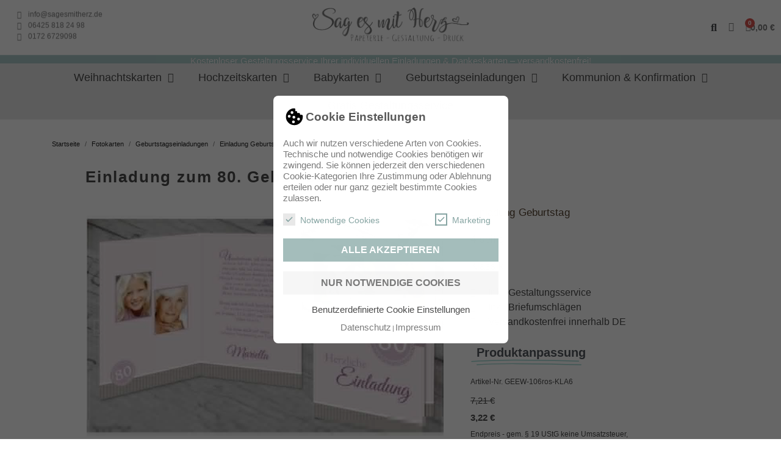

--- FILE ---
content_type: text/html; charset=utf-8
request_url: https://www.sagesmitherz.de/geburtstagseinladungen/1043-einladung-zum-80-geburtstag-kaffee-rose.html
body_size: 33765
content:
<!doctype html>
<html lang="de-DE">

  <head>
    
      
  <meta charset="utf-8">


  <meta http-equiv="x-ua-compatible" content="ie=edge">



  <title>Einladung zum 80. Geburtstag &quot;Kaffee&quot; rosé</title>
  
    
  
  <meta name="description" content="Unsere stilvoll gestaltete Einladungskarte &quot;Kaffee&quot; zum 80. Geburtstag ist mit einem schönen alten Kaffeeservice geschmückt. Die Farben sind in edelm rosé gehalten, wirken herzlich und sehr edel. Die Einladung bietet Platz für persönlichen Text und Fotos">
  <meta name="keywords" content="einladung,geburtstag,runder,fotokarte,individuell,günstig,modern,persönliche worte,eigene fotos,kostenlose änderungen,versandkostenfrei,inkl. briefumschläge,druck,18,20,30,40,50,60,70,80,mann,frau">
        <link rel="canonical" href="https://www.sagesmitherz.de/geburtstagseinladungen/1043-einladung-zum-80-geburtstag-kaffee-rose.html">
    
      
  
  
    <script type="application/ld+json">
  {
    "@context": "https://schema.org",
    "@type": "Organization",
    "name" : "SagesmitHerz.de",
    "url" : "https://www.sagesmitherz.de/"
         ,"logo": {
        "@type": "ImageObject",
        "url":"https://www.sagesmitherz.de/img/logo-1735823356.jpg"
      }
      }
</script>

<script type="application/ld+json">
  {
    "@context": "https://schema.org",
    "@type": "WebPage",
    "isPartOf": {
      "@type": "WebSite",
      "url":  "https://www.sagesmitherz.de/",
      "name": "SagesmitHerz.de"
    },
    "name": "Einladung zum 80. Geburtstag &quot;Kaffee&quot; rosé",
    "url":  "https://www.sagesmitherz.de/geburtstagseinladungen/1043-einladung-zum-80-geburtstag-kaffee-rose.html"
  }
</script>


  <script type="application/ld+json">
    {
      "@context": "https://schema.org",
      "@type": "BreadcrumbList",
      "itemListElement": [
                  {
            "@type": "ListItem",
            "position": 1,
            "name": "Startseite",
            "item": "https://www.sagesmitherz.de/"
          },                  {
            "@type": "ListItem",
            "position": 2,
            "name": "Fotokarten",
            "item": "https://www.sagesmitherz.de/26-fotokarten-einladungskarten-danksagungskarten-melanie-lang"
          },                  {
            "@type": "ListItem",
            "position": 3,
            "name": "Geburtstagseinladungen",
            "item": "https://www.sagesmitherz.de/86-geburtstagseinladungen"
          },                  {
            "@type": "ListItem",
            "position": 4,
            "name": "Einladung Geburtstag",
            "item": "https://www.sagesmitherz.de/10-geburtstagseinladungen"
          },                  {
            "@type": "ListItem",
            "position": 5,
            "name": "Einladung zum 80. Geburtstag Kaffee rosé",
            "item": "https://www.sagesmitherz.de/geburtstagseinladungen/1043-einladung-zum-80-geburtstag-kaffee-rose.html"
          }              ]
    }
  </script>
  
  
  
  
  
    
  

  
    <meta property="og:title" content="Einladung zum 80. Geburtstag &quot;Kaffee&quot; rosé" />
    <meta property="og:description" content="Unsere stilvoll gestaltete Einladungskarte &quot;Kaffee&quot; zum 80. Geburtstag ist mit einem schönen alten Kaffeeservice geschmückt. Die Farben sind in edelm rosé gehalten, wirken herzlich und sehr edel. Die Einladung bietet Platz für persönlichen Text und Fotos" />
    <meta property="og:url" content="https://www.sagesmitherz.de/geburtstagseinladungen/1043-einladung-zum-80-geburtstag-kaffee-rose.html" />
    <meta property="og:site_name" content="SagesmitHerz.de" />
        



  <meta name="viewport" content="width=device-width, initial-scale=1">



  <link rel="icon" type="image/vnd.microsoft.icon" href="https://www.sagesmitherz.de/img/favicon.ico?1735823356">
  <link rel="shortcut icon" type="image/x-icon" href="https://www.sagesmitherz.de/img/favicon.ico?1735823356">



  



  	

  <script type="text/javascript">
        var cookielaw_force_delete_cookie = false;
        var cookielaw_reload = "1";
        var cookielaw_secure = true;
        var cookielaw_txt_savesettings = "Einstellungen speichern";
        var prestashop = {"cart":{"products":[],"totals":{"total":{"type":"total","label":"Gesamt","amount":0,"value":"0,00\u00a0\u20ac"},"total_including_tax":{"type":"total","label":"Gesamt (inkl. MwSt.)","amount":0,"value":"0,00\u00a0\u20ac"},"total_excluding_tax":{"type":"total","label":"Gesamtpreis o. MwSt.","amount":0,"value":"0,00\u00a0\u20ac"}},"subtotals":{"products":{"type":"products","label":"Zwischensumme","amount":0,"value":"0,00\u00a0\u20ac"},"discounts":null,"shipping":{"type":"shipping","label":"Versand","amount":0,"value":""},"tax":null},"products_count":0,"summary_string":"0 Artikel","vouchers":{"allowed":1,"added":[]},"discounts":[],"minimalPurchase":0,"minimalPurchaseRequired":""},"currency":{"id":1,"name":"Euro","iso_code":"EUR","iso_code_num":"978","sign":"\u20ac"},"customer":{"lastname":null,"firstname":null,"email":null,"birthday":null,"newsletter":null,"newsletter_date_add":null,"optin":null,"website":null,"company":null,"siret":null,"ape":null,"is_logged":false,"gender":{"type":null,"name":null},"addresses":[]},"country":{"id_zone":"6","id_currency":"1","call_prefix":"49","iso_code":"DE","active":"1","contains_states":"0","need_identification_number":"0","need_zip_code":"1","zip_code_format":"","display_tax_label":"0","name":"Deutschland","id":1},"language":{"name":"Deutsch","iso_code":"de","locale":"de-DE","language_code":"de-de","active":"1","is_rtl":"0","date_format_lite":"d.m.Y","date_format_full":"d.m.Y H:i:s","id":3},"page":{"title":"","canonical":"https:\/\/www.sagesmitherz.de\/geburtstagseinladungen\/1043-einladung-zum-80-geburtstag-kaffee-rose.html","meta":{"title":"Einladung zum 80. Geburtstag \"Kaffee\" ros\u00e9","description":"Unsere stilvoll gestaltete Einladungskarte \"Kaffee\" zum 80. Geburtstag ist mit einem sch\u00f6nen alten Kaffeeservice geschm\u00fcckt. Die Farben sind in edelm ros\u00e9 gehalten, wirken herzlich und sehr edel. Die Einladung bietet Platz f\u00fcr pers\u00f6nlichen Text und Fotos","keywords":"einladung,geburtstag,runder,fotokarte,individuell,g\u00fcnstig,modern,pers\u00f6nliche worte,eigene fotos,kostenlose \u00e4nderungen,versandkostenfrei,inkl. briefumschl\u00e4ge,druck,18,20,30,40,50,60,70,80,mann,frau","robots":"index"},"page_name":"product","body_classes":{"lang-de":true,"lang-rtl":false,"country-DE":true,"currency-EUR":true,"layout-full-width":true,"page-product":true,"tax-display-disabled":true,"page-customer-account":false,"product-id-1043":true,"product-Einladung zum 80. Geburtstag Kaffee ros\u00e9":true,"product-id-category-10":true,"product-id-manufacturer-0":true,"product-id-supplier-0":true,"product-available-for-order":true,"product-customizable":true},"admin_notifications":[],"password-policy":{"feedbacks":{"0":"Sehr schwach","1":"Schwach","2":"Durchschnitt","3":"Stark","4":"Sehr stark","Straight rows of keys are easy to guess":"Nebeneinander liegende Tastenreihen sind leicht zu erraten","Short keyboard patterns are easy to guess":"Kurze Tastatur-Muster sind leicht zu erraten","Use a longer keyboard pattern with more turns":"Verwenden Sie ein l\u00e4ngeres Tastatur-Muster mit mehr Zuf\u00e4llen","Repeats like \"aaa\" are easy to guess":"Wiederholungen wie \u201eaaa\u201c sind leicht zu erraten","Repeats like \"abcabcabc\" are only slightly harder to guess than \"abc\"":"Wiederholungen wie \u201eabcabcabc\u201c sind nur etwas schwerer zu erraten als \u201eabc\u201c","Sequences like abc or 6543 are easy to guess":"Zeichenfolgen wie \u201eabc\u201c oder \u201e6543\u201c sind leicht zu erraten.","Recent years are easy to guess":"Aktuelle Jahre sind leicht zu erraten","Dates are often easy to guess":"Datumsangaben sind oft leicht zu erraten","This is a top-10 common password":"Dies ist ein g\u00e4ngiges Top-10-Passwort","This is a top-100 common password":"Dies ist ein g\u00e4ngiges Top-100-Passwort","This is a very common password":"Dies ist ein sehr g\u00e4ngiges Passwort","This is similar to a commonly used password":"Dies \u00e4hnelt einem g\u00e4ngigen Passwort","A word by itself is easy to guess":"Ein einzelnes Wort ist leicht zu erraten","Names and surnames by themselves are easy to guess":"Vor- und Nachnamen sind leicht zu erraten","Common names and surnames are easy to guess":"G\u00e4ngige Vor- und Nachnamen sind leicht zu erraten","Use a few words, avoid common phrases":"Verwenden Sie mehrere W\u00f6rter, vermeiden Sie g\u00e4ngige Ausdr\u00fccke.","No need for symbols, digits, or uppercase letters":"Symbole, Ziffern oder Gro\u00dfbuchstaben sind nicht notwendig","Avoid repeated words and characters":"Vermeiden Sie Wort- und Zeichenwiederholungen","Avoid sequences":"Vermeiden Sie Sequenzen","Avoid recent years":"Vermeiden Sie aktuelle Jahreszahlen","Avoid years that are associated with you":"Vermeiden Sie Jahreszahlen, die mit Ihnen in Verbindung gebracht werden k\u00f6nnen","Avoid dates and years that are associated with you":"Vermeiden Sie Datums- und Jahresangaben, die mit Ihnen in Verbindung gebracht werden k\u00f6nnen","Capitalization doesn't help very much":"Gro\u00dfschreibung ist nicht sehr hilfreich","All-uppercase is almost as easy to guess as all-lowercase":"Gro\u00dfschreibung ist fast genau so leicht zu erraten wie Kleinschreibung","Reversed words aren't much harder to guess":"Umgekehrte W\u00f6rter sind nicht viel schwerer zu erraten","Predictable substitutions like '@' instead of 'a' don't help very much":"H\u00e4ufig verwendete Ersetzungen wie \u201e@\u201c anstelle von \u201ea\u201c sind nicht sehr zweckdienlich.","Add another word or two. Uncommon words are better.":"Erg\u00e4nzen Sie ein oder zwei W\u00f6rter. Selten gebrauchte W\u00f6rter sind besser."}}},"shop":{"name":"SagesmitHerz.de","logo":"https:\/\/www.sagesmitherz.de\/img\/logo-1735823356.jpg","stores_icon":"https:\/\/www.sagesmitherz.de\/img\/","favicon":"https:\/\/www.sagesmitherz.de\/img\/favicon.ico"},"core_js_public_path":"\/themes\/","urls":{"base_url":"https:\/\/www.sagesmitherz.de\/","current_url":"https:\/\/www.sagesmitherz.de\/geburtstagseinladungen\/1043-einladung-zum-80-geburtstag-kaffee-rose.html","shop_domain_url":"https:\/\/www.sagesmitherz.de","img_ps_url":"https:\/\/www.sagesmitherz.de\/img\/","img_cat_url":"https:\/\/www.sagesmitherz.de\/img\/c\/","img_lang_url":"https:\/\/www.sagesmitherz.de\/img\/l\/","img_prod_url":"https:\/\/www.sagesmitherz.de\/img\/p\/","img_manu_url":"https:\/\/www.sagesmitherz.de\/img\/m\/","img_sup_url":"https:\/\/www.sagesmitherz.de\/img\/su\/","img_ship_url":"https:\/\/www.sagesmitherz.de\/img\/s\/","img_store_url":"https:\/\/www.sagesmitherz.de\/img\/st\/","img_col_url":"https:\/\/www.sagesmitherz.de\/img\/co\/","img_url":"https:\/\/www.sagesmitherz.de\/themes\/child_classic\/assets\/img\/","css_url":"https:\/\/www.sagesmitherz.de\/themes\/child_classic\/assets\/css\/","js_url":"https:\/\/www.sagesmitherz.de\/themes\/child_classic\/assets\/js\/","pic_url":"https:\/\/www.sagesmitherz.de\/upload\/","theme_assets":"https:\/\/www.sagesmitherz.de\/themes\/child_classic\/assets\/","theme_dir":"https:\/\/www.sagesmitherz.de\/themes\/child_classic\/","pages":{"address":"https:\/\/www.sagesmitherz.de\/Adresse","addresses":"https:\/\/www.sagesmitherz.de\/direcciones","authentication":"https:\/\/www.sagesmitherz.de\/Anmeldung","manufacturer":"https:\/\/www.sagesmitherz.de\/hersteller","cart":"https:\/\/www.sagesmitherz.de\/karte","category":"https:\/\/www.sagesmitherz.de\/index.php?controller=category","cms":"https:\/\/www.sagesmitherz.de\/index.php?controller=cms","contact":"https:\/\/www.sagesmitherz.de\/kontakt-Melanie-Lang","discount":"https:\/\/www.sagesmitherz.de\/rabatt","guest_tracking":"https:\/\/www.sagesmitherz.de\/auftragsverfolgung-gast","history":"https:\/\/www.sagesmitherz.de\/history","identity":"https:\/\/www.sagesmitherz.de\/identitaet","index":"https:\/\/www.sagesmitherz.de\/","my_account":"https:\/\/www.sagesmitherz.de\/mein-account","order_confirmation":"https:\/\/www.sagesmitherz.de\/index.php?controller=order-confirmation","order_detail":"https:\/\/www.sagesmitherz.de\/index.php?controller=order-detail","order_follow":"https:\/\/www.sagesmitherz.de\/Bestellungsverfolgung","order":"https:\/\/www.sagesmitherz.de\/bestellung","order_return":"https:\/\/www.sagesmitherz.de\/index.php?controller=order-return","order_slip":"https:\/\/www.sagesmitherz.de\/vales","pagenotfound":"https:\/\/www.sagesmitherz.de\/404-fehler","password":"https:\/\/www.sagesmitherz.de\/passwort-vergessen","pdf_invoice":"https:\/\/www.sagesmitherz.de\/index.php?controller=pdf-invoice","pdf_order_return":"https:\/\/www.sagesmitherz.de\/index.php?controller=pdf-order-return","pdf_order_slip":"https:\/\/www.sagesmitherz.de\/index.php?controller=pdf-order-slip","prices_drop":"https:\/\/www.sagesmitherz.de\/reduziert","product":"https:\/\/www.sagesmitherz.de\/index.php?controller=product","registration":"https:\/\/www.sagesmitherz.de\/index.php?controller=registration","search":"https:\/\/www.sagesmitherz.de\/suche","sitemap":"https:\/\/www.sagesmitherz.de\/Sitemap","stores":"https:\/\/www.sagesmitherz.de\/Shops","supplier":"https:\/\/www.sagesmitherz.de\/Lieferanten","new_products":"https:\/\/www.sagesmitherz.de\/neue-karten","brands":"https:\/\/www.sagesmitherz.de\/hersteller","register":"https:\/\/www.sagesmitherz.de\/index.php?controller=registration","order_login":"https:\/\/www.sagesmitherz.de\/bestellung?login=1"},"alternative_langs":[],"actions":{"logout":"https:\/\/www.sagesmitherz.de\/?mylogout="},"no_picture_image":{"bySize":{"small_default":{"url":"https:\/\/www.sagesmitherz.de\/img\/p\/de-default-small_default.jpg","width":98,"height":98},"cart_default":{"url":"https:\/\/www.sagesmitherz.de\/img\/p\/de-default-cart_default.jpg","width":125,"height":125},"medium_default":{"url":"https:\/\/www.sagesmitherz.de\/img\/p\/de-default-medium_default.jpg","width":461,"height":277},"home_default":{"url":"https:\/\/www.sagesmitherz.de\/img\/p\/de-default-home_default.jpg","width":525,"height":315},"large_default":{"url":"https:\/\/www.sagesmitherz.de\/img\/p\/de-default-large_default.jpg","width":1000,"height":600}},"small":{"url":"https:\/\/www.sagesmitherz.de\/img\/p\/de-default-small_default.jpg","width":98,"height":98},"medium":{"url":"https:\/\/www.sagesmitherz.de\/img\/p\/de-default-medium_default.jpg","width":461,"height":277},"large":{"url":"https:\/\/www.sagesmitherz.de\/img\/p\/de-default-large_default.jpg","width":1000,"height":600},"legend":""}},"configuration":{"display_taxes_label":false,"display_prices_tax_incl":false,"is_catalog":false,"show_prices":true,"opt_in":{"partner":false},"quantity_discount":{"type":"price","label":"St\u00fcckpreis"},"voucher_enabled":1,"return_enabled":0},"field_required":[],"breadcrumb":{"links":[{"title":"Startseite","url":"https:\/\/www.sagesmitherz.de\/"},{"title":"Fotokarten","url":"https:\/\/www.sagesmitherz.de\/26-fotokarten-einladungskarten-danksagungskarten-melanie-lang"},{"title":"Geburtstagseinladungen","url":"https:\/\/www.sagesmitherz.de\/86-geburtstagseinladungen"},{"title":"Einladung Geburtstag","url":"https:\/\/www.sagesmitherz.de\/10-geburtstagseinladungen"},{"title":"Einladung zum 80. Geburtstag Kaffee ros\u00e9","url":"https:\/\/www.sagesmitherz.de\/geburtstagseinladungen\/1043-einladung-zum-80-geburtstag-kaffee-rose.html"}],"count":5},"link":{"protocol_link":"https:\/\/","protocol_content":"https:\/\/"},"time":1764458896,"static_token":"5a8bdb6defd3deeddb44c68db791c7b1","token":"589609ef3f1c97d6b48328c631641565","debug":false};
        var psemailsubscription_subscription = "https:\/\/www.sagesmitherz.de\/module\/ps_emailsubscription\/subscription";
        var psr_icon_color = false;
      </script>
		<link rel="stylesheet" href="https://www.sagesmitherz.de/themes/child_classic/assets/cache/theme-9a1554277.css" media="all">
	
	


	<script>
			var ceFrontendConfig = {"environmentMode":{"edit":false,"wpPreview":false},"is_rtl":false,"breakpoints":{"xs":0,"sm":480,"md":768,"lg":1025,"xl":1440,"xxl":1600},"version":"2.12.0.2a","urls":{"assets":"\/modules\/creativeelements\/views\/"},"productQuickView":0,"settings":{"page":[],"general":{"elementor_global_image_lightbox":"1","elementor_lightbox_enable_counter":"yes","elementor_lightbox_enable_fullscreen":"yes","elementor_lightbox_enable_zoom":"yes","elementor_lightbox_title_src":"title","elementor_lightbox_description_src":"caption"},"editorPreferences":[]},"post":{"id":"1043030301","title":"Einladung%20zum%2080.%20Geburtstag%20Kaffee%20ros%C3%A9","excerpt":""}};
		</script>
<link rel="preload" as="font" type="font/ttf" href="/modules/creativeelements/views/fonts/Gasthony Signature.ttf" crossorigin>        <link rel="preload" href="/modules/creativeelements/views/lib/ceicons/fonts/ceicons.woff2?8goggd" as="font" type="font/woff2" crossorigin>
        


  


    
	

<script type="application/ld+json">
{
	"@context": "https://schema.org/",
	"@type": "Product",
	"name": "Einladung zum 80. Geburtstag Kaffee rosé",
	"description": "Unsere stilvoll gestaltete Einladungskarte &quot;Kaffee&quot; zum 80. Geburtstag ist mit einem schönen alten Kaffeeservice geschmückt. Die Farben sind in edelm rosé gehalten, wirken herzlich und sehr edel. Die Einladung bietet Platz für persönlichen Text und Fotos",
	"category": "Einladung Geburtstag",
	"image" :"https://www.sagesmitherz.de/4997-home_default/einladung-zum-80-geburtstag-kaffee-rose.jpg",
	"sku": "GEEW-106ros-KLA6",
	"mpn": "GEEW-106ros-KLA6",
	"brand": {
		"@type": "Brand",
		"name": "SagesmitHerz.de"
	},


	"aggregateRating": {
		"@type": "AggregateRating",
		"ratingValue": "5",
		"reviewCount": "15"
	},
	"weight": {
			"@context": "https://schema.org",
			"@type": "QuantitativeValue",
			"value": "0.000000",
			"unitCode": "kg"
	},
	"offers": {
		"@type": "Offer",
		"priceCurrency": "EUR",
		"name": "Einladung zum 80. Geburtstag Kaffee rosé",
		"price": "7.21",
		"url": "https://www.sagesmitherz.de/geburtstagseinladungen/1043-einladung-zum-80-geburtstag-kaffee-rose.html",
		"priceValidUntil": "2025-12-15",
			"image": ["https://www.sagesmitherz.de/4997-large_default/einladung-zum-80-geburtstag-kaffee-rose.jpg","https://www.sagesmitherz.de/4998-large_default/einladung-zum-80-geburtstag-kaffee-rose.jpg","https://www.sagesmitherz.de/4999-large_default/einladung-zum-80-geburtstag-kaffee-rose.jpg","https://www.sagesmitherz.de/1873-large_default/einladung-zum-80-geburtstag-kaffee-rose.jpg","https://www.sagesmitherz.de/1874-large_default/einladung-zum-80-geburtstag-kaffee-rose.jpg","https://www.sagesmitherz.de/5001-large_default/einladung-zum-80-geburtstag-kaffee-rose.jpg","https://www.sagesmitherz.de/5000-large_default/einladung-zum-80-geburtstag-kaffee-rose.jpg","https://www.sagesmitherz.de/1737-large_default/einladung-zum-80-geburtstag-kaffee-rose.jpg","https://www.sagesmitherz.de/1736-large_default/einladung-zum-80-geburtstag-kaffee-rose.jpg","https://www.sagesmitherz.de/1738-large_default/einladung-zum-80-geburtstag-kaffee-rose.jpg"],
			"sku": "GEEW-106ros-KLA6",
		"mpn": "GEEW-106ros-KLA6",
				"availability": "https://schema.org/InStock",
		"seller": {
			"@type": "Organization",
			"name": "SagesmitHerz.de"
		}
	},
	"url": "https://www.sagesmitherz.de/geburtstagseinladungen/1043-einladung-zum-80-geburtstag-kaffee-rose.html"
}
</script>
	<meta property="og:type" content="product">
				<meta property="og:image" content="https://www.sagesmitherz.de/4997-large_default/einladung-zum-80-geburtstag-kaffee-rose.jpg">
				<meta property="product:pretax_price:amount" content="7.21">
		<meta property="product:pretax_price:currency" content="EUR">
		<meta property="product:price:amount" content="7.21">
		<meta property="product:price:currency" content="EUR">
				<meta property="product:weight:value" content="0.000000">
		<meta property="product:weight:units" content="kg">
		
  </head>

  <body id="product" class="lang-de country-de currency-eur layout-full-width page-product tax-display-disabled product-id-1043 product-einladung-zum-80--geburtstag-kaffee-rose product-id-category-10 product-id-manufacturer-0 product-id-supplier-0 product-available-for-order product-customizable ce-kit-2 elementor-page elementor-page-1043030301 ce-theme ce-theme-3">

    
      
	<div id="GcCookieBoxAlter" class="GcCookieAlter" style="display:none;">
		<a href="https://www.sagesmitherz.de/module/gc_cookielaw/ajax?action=changeSettings" class="change_settings">
		<i class="material-icons">settings</i>
		</a>
	</div>

<div id="GcCookieBox" class="GcCookie center" >
	<div id="cookie-box-outer" class="">
		<div class="wrapper animated bounceInDown">
			<div class="cookie-box-simple">
				<div class="cookie-header">
											<img class="cookie-logo flex-10" src="https://www.sagesmitherz.de/modules/gc_cookielaw/views/img/cookie1.svg">
										<span class="cookie-heading flex-85">Cookie Einstellungen</span>
				</div>
				<div class="cookie-settings">
					<p>Auch wir nutzen verschiedene Arten von Cookies. Technische und notwendige Cookies benötigen wir zwingend. Sie können jederzeit den verschiedenen Cookie-Kategorien Ihre Zustimmung oder Ablehnung erteilen oder nur ganz gezielt bestimmte Cookies zulassen.</p>
											<ul>
																							<li>
									<label for="checkbox-gc-consent-group-1" class="checkerbox-label">
										Notwendige Cookies
										<input id="checkbox-gc-consent-group-1" class="consent-group-checkbox" type="checkbox" value="1" data-c="2" data-gclaw-cookie-checkbox="" disabled="disabled">
										<div class="checkerbox"></div>
									</label>
								</li>
																							<li>
									<label for="checkbox-gc-consent-group-3" class="checkerbox-label">
										Marketing
										<input id="checkbox-gc-consent-group-3" class="consent-group-checkbox" type="checkbox" value="3" data-c="1" data-gclaw-cookie-checkbox="" >
										<div class="checkerbox"></div>
									</label>
								</li>
													</ul>
									</div>
				<div class="cookie-buttons">
					<p class="accept-button"><a class="btn btn-primary btn-block accept-button-save-all" data-cookie-accept-all="" href="https://www.sagesmitherz.de/module/gc_cookielaw/ajax?action=acceptAll">Alle akzeptieren</a></p>
											<p class="accept-button"><a class="btn btn-secondary btn-block accept-button-save" data-cookie-accept="" href="https://www.sagesmitherz.de/module/gc_cookielaw/ajax?action=save">Nur notwendige Cookies</a></p>
										<p class="settings"><a class="cursor" data-cookie-settings="" href="#">Benutzerdefinierte Cookie Einstellungen</a></p>
				</div>
				<p class="legal">
					<a href="https://www.sagesmitherz.de/content/17-datenschutz-sagesmitherzde">Datenschutz</a><span class="separator"></span><a href="https://www.sagesmitherz.de/content/15-impressum-sagesmitherz-de">Impressum</a></p>
							</div>
			<div class="cookie-box-advanced" style="display: none;">
				<div class="cookie-header">
											<div class="flex-15">
							<img class="cookie-logo" src="https://www.sagesmitherz.de/modules/gc_cookielaw/views/img/cookie1.svg">
						</div>
										<div class="flex-85">
						<div class="cookie-heading">Cookie Einstellungen</div>
						<p>Auch wir nutzen verschiedene Arten von Cookies. Technische und notwendige Cookies benötigen wir zwingend. Sie können jederzeit den verschiedenen Cookie-Kategorien Ihre Zustimmung oder Ablehnung erteilen oder nur ganz gezielt bestimmte Cookies zulassen.</p>
						<div class="accept-button-row">
							<p class="accept-button"><a class="btn btn-primary accept-button-save-all" data-cookie-accept-all="" href="https://www.sagesmitherz.de/module/gc_cookielaw/ajax?action=acceptAll">Alle akzeptieren</a></p>
							<p class="accept-button"><a class="btn btn-secondary accept-button-save" data-cookie-accept="" href="https://www.sagesmitherz.de/module/gc_cookielaw/ajax?action=save">Einstellungen speichern</a></p>
							<p class="back-link"><a href="#">Zurück</a></p>
						</div>
					</div>
				</div>
				<div>
																	<div class="consent-item">
							<div class="consent-header">
								<div class="consent-heading">
									Notwendige Cookies (2)
								</div>
								<div class="consent-switch">
																	</div>
							</div>
							<div class="consent-content">
																	<p>Wesentliche Cookies aktivieren die Kernfunktionalität und sind für die Nutzung dieser Website erforderlich.</p>
															</div>

							<div class="consents-box">
																	<div class="consent-element">
										<div class="consent-element-header">
											<span>PrestaShop Cookie</span>
											<span><a class="cookie-info-toggle" href="#">mehr Informationen</a></span>
											<div class="consent-element-accept">
																							</div>
										</div>
										<table class="hidden">
											<tbody>
																									<tr>
														<th>Unternehmen, das die Daten verarbeitet</th>
														<td>Betreiber dieser Webseite</td>
													</tr>
																																					<tr>
														<th>Datenverarbeitungszweck</th>
														<td>Notwendige Cookies sind zwingend erforderlich, damit Kundenkonto und Warenkorbfunktion des Shop funktionieren können.</td>
													</tr>
																																																	<tr>
														<th>Cookie-Domain</th>
														<td>www.sagesmitherz.de</td>
													</tr>
																																					<tr>
														<th>Cookie-Name</th>
														<td>PrestaShop-68fa2aba5295b</td>
													</tr>
																																					<tr>
														<th>Cookie-Laufzeiten</th>
														<td>480 Stunden</td>
													</tr>
																							</tbody>
										</table>
									</div>
																	<div class="consent-element">
										<div class="consent-element-header">
											<span>Consent Manager Cookie</span>
											<span><a class="cookie-info-toggle" href="#">mehr Informationen</a></span>
											<div class="consent-element-accept">
																							</div>
										</div>
										<table class="hidden">
											<tbody>
																									<tr>
														<th>Unternehmen, das die Daten verarbeitet</th>
														<td>Betreiber dieser Webseite</td>
													</tr>
																																					<tr>
														<th>Datenverarbeitungszweck</th>
														<td>Notwendiges Cookie, welches die Auswahl Ihres Consents enthält</td>
													</tr>
																																																	<tr>
														<th>Cookie-Domain</th>
														<td>www.sagesmitherz.de</td>
													</tr>
																																					<tr>
														<th>Cookie-Name</th>
														<td>gc_cookielaw</td>
													</tr>
																																					<tr>
														<th>Cookie-Laufzeiten</th>
														<td>1000 Tage</td>
													</tr>
																							</tbody>
										</table>
									</div>
															</div>
						</div>
																	<div class="consent-item">
							<div class="consent-header">
								<div class="consent-heading">
									Marketing (1)
								</div>
								<div class="consent-switch">
																			<span class="consent-switch-status">Allem in 'Marketing' zustimmen</span>
										<label class="consent-btn-switch">
											<input type="checkbox" class="consent-group-checkbox" value="3" data-c="1">
											<span class="consent-slider"></span>
										</label>
																	</div>
							</div>
							<div class="consent-content">
																	<p></p>
															</div>

							<div class="consents-box">
																	<div class="consent-element">
										<div class="consent-element-header">
											<span>Google Analytics</span>
											<span><a class="cookie-info-toggle" href="#">mehr Informationen</a></span>
											<div class="consent-element-accept">
																								Akzeptieren</th>
												<label class="consent-btn-switch small">
													<input type="checkbox" class="consent-checkbox" checked="checked" value="4" data-cg="3" name="consent_ids[]">
													<span class="consent-slider"></span>
												</label>
																							</div>
										</div>
										<table class="hidden">
											<tbody>
																									<tr>
														<th>Unternehmen, das die Daten verarbeitet</th>
														<td>Google</td>
													</tr>
																																					<tr>
														<th>Datenverarbeitungszweck</th>
														<td>Statistik von Besuchern</td>
													</tr>
																																																	<tr>
														<th>Cookie-Domain</th>
														<td>www.sagesmitherz.de</td>
													</tr>
																																					<tr>
														<th>Cookie-Name</th>
														<td>_ga, _gat, _gid</td>
													</tr>
																																					<tr>
														<th>Cookie-Laufzeiten</th>
														<td>30 Tage, 30 Tage,1 Jahr</td>
													</tr>
																							</tbody>
										</table>
									</div>
															</div>
						</div>
									</div>
				<div class="consent-footer">
					<p class="legal">
					<a href="https://www.sagesmitherz.de/content/17-datenschutz-sagesmitherzde">Datenschutz</a><span class="separator"></span><a href="https://www.sagesmitherz.de/content/15-impressum-sagesmitherz-de">Impressum</a></p>
				</div>
				<span class="close">&times;</span>			</div>
		</div>
	</div>
</div>

    

    <main>
      
              

      <header id="header">
        
          	        <div data-elementor-type="header" data-elementor-id="2170301" class="elementor elementor-2170301">
            <div class="elementor-section-wrap">
                        <section class="elementor-element elementor-element-5d8eb58 elementor-section-content-middle elementor-section-full_width elementor-hidden-phone elementor-section-height-default elementor-section-height-default elementor-section elementor-top-section" data-id="5d8eb58" data-element_type="section" data-settings="{&quot;background_background&quot;:&quot;classic&quot;,&quot;sticky&quot;:&quot;top&quot;,&quot;sticky_on&quot;:[&quot;desktop&quot;,&quot;tablet&quot;,&quot;mobile&quot;],&quot;sticky_offset&quot;:0,&quot;sticky_effects_offset&quot;:0}">
                            <div class="elementor-background-overlay"></div>
          <div class="elementor-container elementor-column-gap-narrow">
                            <div class="elementor-row">
                <div class="elementor-element elementor-element-a5c2b3b animated-slow elementor-invisible elementor-column elementor-col-33 elementor-top-column" data-id="a5c2b3b" data-element_type="column" data-settings="{&quot;animation&quot;:&quot;fadeInDown&quot;}">
            <div class="elementor-column-wrap elementor-element-populated">
                <div class="elementor-widget-wrap">
                <div class="elementor-element elementor-element-80bd303 elementor-hidden-desktop elementor-hidden-tablet elementor-hidden-phone elementor-widget elementor-widget-html" data-id="80bd303" data-element_type="widget" data-widget_type="html.default">
        <div class="elementor-widget-container">
</div>        </div>
                <div class="elementor-element elementor-element-e33f81b elementor-hidden-phone elementor-icon-list--layout-traditional elementor-widget elementor-widget-icon-list" data-id="e33f81b" data-element_type="widget" data-widget_type="icon-list.default">
        <div class="elementor-widget-container">        <ul class="elementor-icon-list-items">
                    <li class="elementor-icon-list-item">
                                        <span class="elementor-icon-list-icon"><i aria-hidden="true" class="fas fa-paper-plane"></i></span>
                            <span class="elementor-icon-list-text">info@sagesmitherz.de</span>
                        </li>
                    <li class="elementor-icon-list-item">
                                        <span class="elementor-icon-list-icon"><i aria-hidden="true" class="fas fa-phone"></i></span>
                            <span class="elementor-icon-list-text">06425 818 24 98</span>
                        </li>
                    <li class="elementor-icon-list-item">
                                        <span class="elementor-icon-list-icon"><i aria-hidden="true" class="fab fa-whatsapp"></i></span>
                            <span class="elementor-icon-list-text">0172 6729098</span>
                        </li>
                </ul>
        </div>        </div>
                        </div>
            </div>
        </div>
                <div class="elementor-element elementor-element-e5857a5 elementor-column elementor-col-33 elementor-top-column" data-id="e5857a5" data-element_type="column">
            <div class="elementor-column-wrap elementor-element-populated">
                <div class="elementor-widget-wrap">
                <div class="elementor-element elementor-element-16c2662 elementor-widget__width-inherit elementor-widget-mobile__width-initial elementor-hidden-phone elementor-widget elementor-widget-image" data-id="16c2662" data-element_type="widget" data-widget_type="image.default">
        <div class="elementor-widget-container">        <div class="elementor-image">
                            <a href="https://www.sag-es-mit-herz.de/">
                    <img src="/img/cms/SagesmitHerz-de-.webp" alt="Sagesmitherz Kartenshop" loading="lazy" title="Sag es mit Herz" width="531" height="123">                    </a>
                                </div>
        </div>        </div>
                        </div>
            </div>
        </div>
                <div class="elementor-element elementor-element-e3385a2 elementor-column elementor-col-33 elementor-top-column" data-id="e3385a2" data-element_type="column">
            <div class="elementor-column-wrap elementor-element-populated">
                <div class="elementor-widget-wrap">
                <div class="elementor-element elementor-element-65f98c9 elementor-widget__width-auto elementor-widget-mobile__width-auto elementor-search--skin-topbar elementor-widget elementor-widget-ajax-search" data-id="65f98c9" data-element_type="widget" data-settings="{&quot;skin&quot;:&quot;topbar&quot;,&quot;list_limit&quot;:10,&quot;show_image&quot;:&quot;yes&quot;,&quot;show_category&quot;:&quot;yes&quot;}" data-widget_type="ajax-search.default">
        <div class="elementor-widget-container">        <form class="elementor-search" role="search" action="https://www.sagesmitherz.de/suche" method="get">
                            <div class="elementor-search__toggle" role="button">
                <i aria-hidden="true" class="fas fa-magnifying-glass"></i>                <span class="elementor-screen-only">Suche</span>
            </div>
                    <div class="elementor-search__container">
                            <div class="elementor-search__label"></div>
                <div class="elementor-search__input-wrapper">
                            <input class="elementor-search__input" type="search" name="s" placeholder="" value="" minlength="3">
                <div class="elementor-search__icon elementor-search__clear"><i class="ceicon-close"></i></div>
                            </div>
                <div class="dialog-lightbox-close-button dialog-close-button">
                    <i class="ceicon-close" aria-hidden="true"></i>
                    <span class="elementor-screen-only">Schließen</span>
                </div>
                        </div>
        </form>
        </div>        </div>
                <div class="elementor-element elementor-element-8206967 elementor-nav--align-right elementor-widget__width-auto elementor-widget-mobile__width-auto elementor-widget elementor-widget-sign-in elementor-widget-nav-menu" data-id="8206967" data-element_type="widget" data-settings="{&quot;layout&quot;:&quot;horizontal&quot;,&quot;submenu_icon&quot;:{&quot;value&quot;:&quot;fas fa-caret-down&quot;,&quot;library&quot;:&quot;fa-solid&quot;},&quot;show_submenu_on&quot;:&quot;hover&quot;}" data-widget_type="sign-in.default">
        <div class="elementor-widget-container">        <nav class="ce-user-menu elementor-nav--main elementor-nav__container elementor-nav--layout-horizontal e--pointer-underline e--animation-fade">        <ul id="usermenu-8206967" class="elementor-nav">
                    <li class="menu-item menu-item-type-account menu-item-account-0">
                <a class="elementor-item" href="https://www.sagesmitherz.de/mein-account" aria-label="Ihr Kundenbereich">
                    <i class="fas fa-user"></i>                                                </a>
                            </li>
                </ul>
        </nav>
        </div>        </div>
                <div class="elementor-element elementor-element-d1b8119 elementor-widget__width-auto elementor-cart--show-subtotal-yes elementor-cart--align-icon-left elementor-cart--items-indicator-bubble elementor-cart--show-shipping-yes elementor-cart--show-view-cart-yes elementor-cart--buttons-inline elementor-widget elementor-widget-shopping-cart" data-id="d1b8119" data-element_type="widget" data-settings="{&quot;action_show_modal&quot;:&quot;yes&quot;,&quot;modal_url&quot;:&quot;https:\/\/www.sagesmitherz.de\/module\/creativeelements\/ajax&quot;,&quot;remove_item_icon&quot;:{&quot;value&quot;:&quot;far fa-circle-xmark&quot;,&quot;library&quot;:&quot;fa-regular&quot;}}" data-widget_type="shopping-cart.default">
        <div class="elementor-widget-container">            <div class="elementor-cart__container elementor-lightbox">
                <div class="elementor-cart__main">
                    <div class="elementor-cart__close-button ceicon-close"></div>
                    <div class="elementor-cart__title">
                                            </div>
                            <div class="elementor-cart__empty-message">Keine Produkte im Einkaufswagen.</div>
        <div class="elementor-cart__products ce-scrollbar--auto" data-gift="Geschenk !">
                    </div>
        <div class="elementor-cart__summary">
            <div class="elementor-cart__summary-label">0 Artikel</div>
            <div class="elementor-cart__summary-value">0,00 €</div>
                    <span class="elementor-cart__summary-label">Versand</span>
            <span class="elementor-cart__summary-value"></span>
            <strong class="elementor-cart__summary-label">Gesamt</strong>
            <strong class="elementor-cart__summary-value">0,00 €</strong>
        </div>
        <div class="elementor-alert elementor-alert-warning elementor-hidden" role="alert">
            <span class="elementor-alert-description"></span>
        </div>
        <div class="elementor-cart__footer-buttons">
            <div class="elementor-align-justify">
                <a href="//www.sagesmitherz.de/karte?action=show" class="elementor-button elementor-button--view-cart elementor-size-md">
                    <span class="elementor-button-text">Warenkorb</span>
                </a>
            </div>
            <div class="elementor-align-justify">
                <a href="https://www.sagesmitherz.de/bestellung" class="elementor-button elementor-button--checkout elementor-size-md ce-disabled">
                    <span class="elementor-button-text">Zurück zum Warenkorb</span>
                </a>
            </div>
        </div>
                        </div>
            </div>        <div class="elementor-cart__toggle">
            <a href="//www.sagesmitherz.de/karte?action=show" class="elementor-button elementor-size-md">
                <span class="elementor-button-icon" data-counter="0">
                    <i aria-hidden="true" class="ceicon-basket-solid"></i>                    <span class="elementor-screen-only">Warenkorb</span>
                </span>
                <span class="elementor-button-text">0,00 €</span>
            </a>
        </div>
        </div>        </div>
                        </div>
            </div>
        </div>
                        </div>
            </div>
        </section>
                <section class="elementor-element elementor-element-309c175 elementor-section-full_width elementor-section-height-min-height elementor-section-content-middle elementor-section-stretched elementor-hidden-phone elementor-section-height-default elementor-section-items-middle elementor-section elementor-top-section" data-id="309c175" data-element_type="section" data-settings="{&quot;background_background&quot;:&quot;classic&quot;,&quot;stretch_section&quot;:&quot;section-stretched&quot;}">
                  <div class="elementor-container elementor-column-gap-no">
                            <div class="elementor-row">
                <div class="elementor-element elementor-element-dffb84b elementor-column elementor-col-100 elementor-top-column" data-id="dffb84b" data-element_type="column" data-settings="{&quot;background_background&quot;:&quot;classic&quot;}">
            <div class="elementor-column-wrap elementor-element-populated">
                <div class="elementor-widget-wrap">
                <div class="elementor-element elementor-element-a27d349 elementor-widget__width-inherit elementor-widget elementor-widget-text-editor" data-id="a27d349" data-element_type="widget" data-widget_type="text-editor.default">
        <div class="elementor-widget-container">        <div class="elementor-text-editor elementor-clearfix"><p style="text-align: center;"><span style="color: #ffffff;">Kostenloser Gestaltungsservice Ihrer individuellen Einladungen &amp; Dankeskarten – versandkostenfrei!</span></p></div>
        </div>        </div>
                        </div>
            </div>
        </div>
                        </div>
            </div>
        </section>
                <section class="elementor-element elementor-element-e0ede30 elementor-section-full_width Navoben elementor-hidden-phone elementor-section-height-default elementor-section-height-default elementor-section elementor-top-section" data-id="e0ede30" data-element_type="section" id="Navoben" data-settings="{&quot;background_background&quot;:&quot;classic&quot;,&quot;sticky&quot;:&quot;top&quot;,&quot;sticky_offset&quot;:104,&quot;sticky_on&quot;:[&quot;desktop&quot;,&quot;tablet&quot;],&quot;sticky_effects_offset&quot;:0}">
                            <div class="elementor-background-overlay"></div>
          <div class="elementor-container elementor-column-gap-no">
                            <div class="elementor-row">
                <div class="elementor-element elementor-element-6259b11 elementor-column elementor-col-100 elementor-top-column" data-id="6259b11" data-element_type="column" data-settings="{&quot;animation&quot;:&quot;none&quot;}">
            <div class="elementor-column-wrap elementor-element-populated">
                <div class="elementor-widget-wrap">
                <div class="elementor-element elementor-element-21ee769 elementor-nav--align-center elementor-nav--stretch elementor-nav--dropdown-tablet elementor-nav--text-align-aside elementor-nav--toggle elementor-nav--burger elementor-widget elementor-widget-nav-menu" data-id="21ee769" data-element_type="widget" data-settings="{&quot;full_width&quot;:&quot;stretch&quot;,&quot;align_submenu&quot;:&quot;left&quot;,&quot;layout&quot;:&quot;horizontal&quot;,&quot;submenu_icon&quot;:{&quot;value&quot;:&quot;fas fa-caret-down&quot;,&quot;library&quot;:&quot;fa-solid&quot;},&quot;show_submenu_on&quot;:&quot;hover&quot;,&quot;animation_dropdown&quot;:&quot;toggle&quot;,&quot;toggle&quot;:&quot;burger&quot;}" data-widget_type="nav-menu.default">
        <div class="elementor-widget-container">            <nav class="elementor-nav-menu elementor-nav--main elementor-nav__container elementor-nav--layout-horizontal e--pointer-background e--animation-none">        <ul id="menu-1-21ee769" class="elementor-nav">
                    <li class="menu-item menu-item-type-category menu-item-category-16 menu-item-has-children">
                <a class="elementor-item" href="https://www.sagesmitherz.de/16-weihnachtskarten-mit-foto-weihnachtsgruesse">
                                    Weihnachtskarten                                    <span class="sub-arrow fas fa-caret-down"></span>
                                </a>
                        <ul class="sub-menu elementor-nav--dropdown">
                    <li class="menu-item menu-item-type-category menu-item-category-18">
                <a class="elementor-sub-item" href="https://www.sagesmitherz.de/18-weihnachtskarten-geschaeftlich">
                                    Weihnachtskarten geschäftlich                                </a>
                            </li>
                    <li class="menu-item menu-item-type-category menu-item-category-17">
                <a class="elementor-sub-item" href="https://www.sagesmitherz.de/17-weihnachtskarten-familie">
                                    Weihnachtskarten Familie                                </a>
                            </li>
                </ul>
                    </li>
                    <li class="menu-item menu-item-type-category menu-item-category-12 menu-item-has-children">
                <a class="elementor-item" href="https://www.sagesmitherz.de/12-hochzeitskarten-einladungskarten-danksagungskarten">
                                    Hochzeitskarten                                    <span class="sub-arrow fas fa-caret-down"></span>
                                </a>
                        <ul class="sub-menu elementor-nav--dropdown">
                    <li class="menu-item menu-item-type-category menu-item-category-84">
                <a class="elementor-sub-item" href="https://www.sagesmitherz.de/84-kraftpapier-einladungskarten-hochzeit">
                                    Kraftpapier Einladungskarten Hochzeit                                </a>
                            </li>
                    <li class="menu-item menu-item-type-category menu-item-category-76">
                <a class="elementor-sub-item" href="https://www.sagesmitherz.de/76-einladung-hochzeit-vintage">
                                    VINTAGE Einladung Hochzeit                                </a>
                            </li>
                    <li class="menu-item menu-item-type-category menu-item-category-87">
                <a class="elementor-sub-item" href="https://www.sagesmitherz.de/87-greenery-boho-eukalyptus-einladungen-hochzeit">
                                    Greenery Boho Eukalyptus Einladungen                                </a>
                            </li>
                    <li class="menu-item menu-item-type-category menu-item-category-83">
                <a class="elementor-sub-item" href="https://www.sagesmitherz.de/83-einladungskarten-hochzeit-spitze">
                                    SPITZE Einladungskarten Hochzeit                                </a>
                            </li>
                    <li class="menu-item menu-item-type-category menu-item-category-85">
                <a class="elementor-sub-item" href="https://www.sagesmitherz.de/85-einladungskarten-hochzeit-lasercut">
                                    LASERCUT Einladungskarten Hochzeit                                </a>
                            </li>
                    <li class="menu-item menu-item-type-category menu-item-category-13">
                <a class="elementor-sub-item" href="https://www.sagesmitherz.de/13-einladungskarten-hochzeit">
                                    Einladungskarten Hochzeit                                </a>
                            </li>
                    <li class="menu-item menu-item-type-category menu-item-category-14">
                <a class="elementor-sub-item" href="https://www.sagesmitherz.de/14-dankeskarten-hochzeit">
                                    Dankeskarten Hochzeit                                </a>
                            </li>
                    <li class="menu-item menu-item-type-category menu-item-category-80">
                <a class="elementor-sub-item" href="https://www.sagesmitherz.de/80-goldhochzeit">
                                    Goldhochzeit                                </a>
                            </li>
                    <li class="menu-item menu-item-type-category menu-item-category-75">
                <a class="elementor-sub-item" href="https://www.sagesmitherz.de/75-menuekarten-hochzeit">
                                    Menükarten Hochzeit                                </a>
                            </li>
                    <li class="menu-item menu-item-type-category menu-item-category-89">
                <a class="elementor-sub-item" href="https://www.sagesmitherz.de/89-hochzeit-papeterie-zum-mitbestellen">
                                    Hochzeit Papeterie zum Mitbestellen                                </a>
                            </li>
                </ul>
                    </li>
                    <li class="menu-item menu-item-type-category menu-item-category-6 menu-item-has-children">
                <a class="elementor-item" href="https://www.sagesmitherz.de/6-babykarten-dankeskarten-geburt">
                                    Babykarten                                    <span class="sub-arrow fas fa-caret-down"></span>
                                </a>
                        <ul class="sub-menu elementor-nav--dropdown">
                    <li class="menu-item menu-item-type-category menu-item-category-8">
                <a class="elementor-sub-item" href="https://www.sagesmitherz.de/8-dankeskarten-geburt">
                                    Dankeskarten Geburt                                </a>
                            </li>
                    <li class="menu-item menu-item-type-category menu-item-category-7">
                <a class="elementor-sub-item" href="https://www.sagesmitherz.de/7-geburtskarten-baby">
                                    Geburtskarten                                </a>
                            </li>
                    <li class="menu-item menu-item-type-category menu-item-category-82">
                <a class="elementor-sub-item" href="https://www.sagesmitherz.de/82-baby-wandbilder">
                                    Baby Wandbilder                                </a>
                            </li>
                    <li class="menu-item menu-item-type-category menu-item-category-90">
                <a class="elementor-sub-item" href="https://www.sagesmitherz.de/90-taufkarten-einladungen-dankeskarten">
                                    Taufkarten | Einladungen | Dankeskarten                                </a>
                            </li>
                </ul>
                    </li>
                    <li class="menu-item menu-item-type-category menu-item-category-86 menu-item-has-children">
                <a class="elementor-item" href="https://www.sagesmitherz.de/86-geburtstagseinladungen">
                                    Geburtstagseinladungen                                    <span class="sub-arrow fas fa-caret-down"></span>
                                </a>
                        <ul class="sub-menu elementor-nav--dropdown">
                    <li class="menu-item menu-item-type-category menu-item-category-10">
                <a class="elementor-sub-item" href="https://www.sagesmitherz.de/10-geburtstagseinladungen">
                                    Einladung Geburtstag                                </a>
                            </li>
                    <li class="menu-item menu-item-type-category menu-item-category-27">
                <a class="elementor-sub-item" href="https://www.sagesmitherz.de/27-kindergeburtstag">
                                    Kindergeburtstag                                </a>
                            </li>
                </ul>
                    </li>
                    <li class="menu-item menu-item-type-category menu-item-category-11 menu-item-has-children">
                <a class="elementor-item" href="https://www.sagesmitherz.de/11-kommunion-konfirmation-einladungskarten-dankeskarten">
                                    Kommunion & Konfirmation                                    <span class="sub-arrow fas fa-caret-down"></span>
                                </a>
                        <ul class="sub-menu elementor-nav--dropdown">
                    <li class="menu-item menu-item-type-category menu-item-category-28">
                <a class="elementor-sub-item" href="https://www.sagesmitherz.de/28-einladungskarten-kommunion-konfirmation-mit-fotos">
                                    Einladungskarten                                </a>
                            </li>
                    <li class="menu-item menu-item-type-category menu-item-category-92">
                <a class="elementor-sub-item" href="https://www.sagesmitherz.de/92-gaestebuchkarten-leinwaende">
                                    Gästebuchkarten |  Leinwände                                </a>
                            </li>
                    <li class="menu-item menu-item-type-category menu-item-category-29">
                <a class="elementor-sub-item" href="https://www.sagesmitherz.de/29-dankeskarten-konfirmation-kommunion">
                                    Danksagungskarten                                </a>
                            </li>
                </ul>
                    </li>
                    <li class="menu-item menu-item-type-cms-page menu-item-cms-page-88">
                <a class="elementor-item" href="https://www.sagesmitherz.de/content/88-gratis-gestaltungsservice">
                                    Gratis Gestaltungsservice                                </a>
                            </li>
                </ul>
        </nav>
                    <div class="elementor-menu-toggle">
            <i class="fa" aria-hidden="true"></i>
            <span class="elementor-screen-only">Menü</span>
        </div>
        <nav class="elementor-nav--dropdown elementor-nav__container">        <ul id="menu-2-21ee769" class="elementor-nav">
                    <li class="menu-item menu-item-type-category menu-item-category-16 menu-item-has-children">
                <a class="elementor-item" href="https://www.sagesmitherz.de/16-weihnachtskarten-mit-foto-weihnachtsgruesse">
                                    Weihnachtskarten                                    <span class="sub-arrow fas fa-caret-down"></span>
                                </a>
                        <ul class="sub-menu elementor-nav--dropdown">
                    <li class="menu-item menu-item-type-category menu-item-category-18">
                <a class="elementor-sub-item" href="https://www.sagesmitherz.de/18-weihnachtskarten-geschaeftlich">
                                    Weihnachtskarten geschäftlich                                </a>
                            </li>
                    <li class="menu-item menu-item-type-category menu-item-category-17">
                <a class="elementor-sub-item" href="https://www.sagesmitherz.de/17-weihnachtskarten-familie">
                                    Weihnachtskarten Familie                                </a>
                            </li>
                </ul>
                    </li>
                    <li class="menu-item menu-item-type-category menu-item-category-12 menu-item-has-children">
                <a class="elementor-item" href="https://www.sagesmitherz.de/12-hochzeitskarten-einladungskarten-danksagungskarten">
                                    Hochzeitskarten                                    <span class="sub-arrow fas fa-caret-down"></span>
                                </a>
                        <ul class="sub-menu elementor-nav--dropdown">
                    <li class="menu-item menu-item-type-category menu-item-category-84">
                <a class="elementor-sub-item" href="https://www.sagesmitherz.de/84-kraftpapier-einladungskarten-hochzeit">
                                    Kraftpapier Einladungskarten Hochzeit                                </a>
                            </li>
                    <li class="menu-item menu-item-type-category menu-item-category-76">
                <a class="elementor-sub-item" href="https://www.sagesmitherz.de/76-einladung-hochzeit-vintage">
                                    VINTAGE Einladung Hochzeit                                </a>
                            </li>
                    <li class="menu-item menu-item-type-category menu-item-category-87">
                <a class="elementor-sub-item" href="https://www.sagesmitherz.de/87-greenery-boho-eukalyptus-einladungen-hochzeit">
                                    Greenery Boho Eukalyptus Einladungen                                </a>
                            </li>
                    <li class="menu-item menu-item-type-category menu-item-category-83">
                <a class="elementor-sub-item" href="https://www.sagesmitherz.de/83-einladungskarten-hochzeit-spitze">
                                    SPITZE Einladungskarten Hochzeit                                </a>
                            </li>
                    <li class="menu-item menu-item-type-category menu-item-category-85">
                <a class="elementor-sub-item" href="https://www.sagesmitherz.de/85-einladungskarten-hochzeit-lasercut">
                                    LASERCUT Einladungskarten Hochzeit                                </a>
                            </li>
                    <li class="menu-item menu-item-type-category menu-item-category-13">
                <a class="elementor-sub-item" href="https://www.sagesmitherz.de/13-einladungskarten-hochzeit">
                                    Einladungskarten Hochzeit                                </a>
                            </li>
                    <li class="menu-item menu-item-type-category menu-item-category-14">
                <a class="elementor-sub-item" href="https://www.sagesmitherz.de/14-dankeskarten-hochzeit">
                                    Dankeskarten Hochzeit                                </a>
                            </li>
                    <li class="menu-item menu-item-type-category menu-item-category-80">
                <a class="elementor-sub-item" href="https://www.sagesmitherz.de/80-goldhochzeit">
                                    Goldhochzeit                                </a>
                            </li>
                    <li class="menu-item menu-item-type-category menu-item-category-75">
                <a class="elementor-sub-item" href="https://www.sagesmitherz.de/75-menuekarten-hochzeit">
                                    Menükarten Hochzeit                                </a>
                            </li>
                    <li class="menu-item menu-item-type-category menu-item-category-89">
                <a class="elementor-sub-item" href="https://www.sagesmitherz.de/89-hochzeit-papeterie-zum-mitbestellen">
                                    Hochzeit Papeterie zum Mitbestellen                                </a>
                            </li>
                </ul>
                    </li>
                    <li class="menu-item menu-item-type-category menu-item-category-6 menu-item-has-children">
                <a class="elementor-item" href="https://www.sagesmitherz.de/6-babykarten-dankeskarten-geburt">
                                    Babykarten                                    <span class="sub-arrow fas fa-caret-down"></span>
                                </a>
                        <ul class="sub-menu elementor-nav--dropdown">
                    <li class="menu-item menu-item-type-category menu-item-category-8">
                <a class="elementor-sub-item" href="https://www.sagesmitherz.de/8-dankeskarten-geburt">
                                    Dankeskarten Geburt                                </a>
                            </li>
                    <li class="menu-item menu-item-type-category menu-item-category-7">
                <a class="elementor-sub-item" href="https://www.sagesmitherz.de/7-geburtskarten-baby">
                                    Geburtskarten                                </a>
                            </li>
                    <li class="menu-item menu-item-type-category menu-item-category-82">
                <a class="elementor-sub-item" href="https://www.sagesmitherz.de/82-baby-wandbilder">
                                    Baby Wandbilder                                </a>
                            </li>
                    <li class="menu-item menu-item-type-category menu-item-category-90">
                <a class="elementor-sub-item" href="https://www.sagesmitherz.de/90-taufkarten-einladungen-dankeskarten">
                                    Taufkarten | Einladungen | Dankeskarten                                </a>
                            </li>
                </ul>
                    </li>
                    <li class="menu-item menu-item-type-category menu-item-category-86 menu-item-has-children">
                <a class="elementor-item" href="https://www.sagesmitherz.de/86-geburtstagseinladungen">
                                    Geburtstagseinladungen                                    <span class="sub-arrow fas fa-caret-down"></span>
                                </a>
                        <ul class="sub-menu elementor-nav--dropdown">
                    <li class="menu-item menu-item-type-category menu-item-category-10">
                <a class="elementor-sub-item" href="https://www.sagesmitherz.de/10-geburtstagseinladungen">
                                    Einladung Geburtstag                                </a>
                            </li>
                    <li class="menu-item menu-item-type-category menu-item-category-27">
                <a class="elementor-sub-item" href="https://www.sagesmitherz.de/27-kindergeburtstag">
                                    Kindergeburtstag                                </a>
                            </li>
                </ul>
                    </li>
                    <li class="menu-item menu-item-type-category menu-item-category-11 menu-item-has-children">
                <a class="elementor-item" href="https://www.sagesmitherz.de/11-kommunion-konfirmation-einladungskarten-dankeskarten">
                                    Kommunion & Konfirmation                                    <span class="sub-arrow fas fa-caret-down"></span>
                                </a>
                        <ul class="sub-menu elementor-nav--dropdown">
                    <li class="menu-item menu-item-type-category menu-item-category-28">
                <a class="elementor-sub-item" href="https://www.sagesmitherz.de/28-einladungskarten-kommunion-konfirmation-mit-fotos">
                                    Einladungskarten                                </a>
                            </li>
                    <li class="menu-item menu-item-type-category menu-item-category-92">
                <a class="elementor-sub-item" href="https://www.sagesmitherz.de/92-gaestebuchkarten-leinwaende">
                                    Gästebuchkarten |  Leinwände                                </a>
                            </li>
                    <li class="menu-item menu-item-type-category menu-item-category-29">
                <a class="elementor-sub-item" href="https://www.sagesmitherz.de/29-dankeskarten-konfirmation-kommunion">
                                    Danksagungskarten                                </a>
                            </li>
                </ul>
                    </li>
                    <li class="menu-item menu-item-type-cms-page menu-item-cms-page-88">
                <a class="elementor-item" href="https://www.sagesmitherz.de/content/88-gratis-gestaltungsservice">
                                    Gratis Gestaltungsservice                                </a>
                            </li>
                </ul>
        </nav>
        </div>        </div>
                        </div>
            </div>
        </div>
                        </div>
            </div>
        </section>
                <section class="elementor-element elementor-element-8066f9c elementor-section-content-middle elementor-section-full_width elementor-hidden-desktop elementor-hidden-tablet elementor-section-height-default elementor-section-height-default elementor-section elementor-top-section" data-id="8066f9c" data-element_type="section" data-settings="{&quot;background_background&quot;:&quot;classic&quot;,&quot;sticky&quot;:&quot;top&quot;,&quot;sticky_on&quot;:[&quot;desktop&quot;,&quot;tablet&quot;,&quot;mobile&quot;],&quot;sticky_offset&quot;:0,&quot;sticky_effects_offset&quot;:0}">
                            <div class="elementor-background-overlay"></div>
          <div class="elementor-container elementor-column-gap-no">
                            <div class="elementor-row">
                <div class="elementor-element elementor-element-d510425 elementor-column elementor-col-33 elementor-top-column" data-id="d510425" data-element_type="column">
            <div class="elementor-column-wrap elementor-element-populated">
                <div class="elementor-widget-wrap">
                <div class="elementor-element elementor-element-c4e5645 elementor-widget elementor-widget-image" data-id="c4e5645" data-element_type="widget" data-widget_type="image.default">
        <div class="elementor-widget-container">        <div class="elementor-image">
                            <a href="https://www.sagesmitherz.de/">
                    <img src="/img/cms/SagesmitHerz-de-.webp" alt="Sag es mit Herz" loading="lazy" title="Papeterie Gestaltung Druck" width="531" height="123">                    </a>
                                </div>
        </div>        </div>
                        </div>
            </div>
        </div>
                <div class="elementor-element elementor-element-fed0746 elementor-column elementor-col-33 elementor-top-column" data-id="fed0746" data-element_type="column">
            <div class="elementor-column-wrap elementor-element-populated">
                <div class="elementor-widget-wrap">
                <div class="elementor-element elementor-element-77b3357 elementor-nav--stretch elementor-widget-mobile__width-inherit elementor-nav--text-align-aside elementor-nav--toggle elementor-nav--burger elementor-widget elementor-widget-nav-menu" data-id="77b3357" data-element_type="widget" data-settings="{&quot;full_width&quot;:&quot;stretch&quot;,&quot;layout&quot;:&quot;dropdown&quot;,&quot;submenu_icon&quot;:{&quot;value&quot;:&quot;ceicon ceicon-sort-down&quot;,&quot;library&quot;:&quot;ce-icons&quot;},&quot;show_submenu_on&quot;:&quot;hover&quot;,&quot;animation_dropdown&quot;:&quot;toggle&quot;,&quot;toggle&quot;:&quot;burger&quot;}" data-widget_type="nav-menu.default">
        <div class="elementor-widget-container">        <div class="elementor-menu-toggle">
            <i class="fa" aria-hidden="true"></i>
            <span class="elementor-screen-only">Menü</span>
        </div>
        <nav class="elementor-nav--dropdown elementor-nav__container">        <ul id="menu-2-77b3357" class="elementor-nav">
                    <li class="menu-item menu-item-type-category menu-item-category-16 menu-item-has-children">
                <a class="elementor-item" href="https://www.sagesmitherz.de/16-weihnachtskarten-mit-foto-weihnachtsgruesse">
                                    Weihnachtskarten                                    <span class="sub-arrow ceicon ceicon-sort-down"></span>
                                </a>
                        <ul class="sub-menu elementor-nav--dropdown">
                    <li class="menu-item menu-item-type-category menu-item-category-18">
                <a class="elementor-sub-item" href="https://www.sagesmitherz.de/18-weihnachtskarten-geschaeftlich">
                                    Weihnachtskarten geschäftlich                                </a>
                            </li>
                    <li class="menu-item menu-item-type-category menu-item-category-17">
                <a class="elementor-sub-item" href="https://www.sagesmitherz.de/17-weihnachtskarten-familie">
                                    Weihnachtskarten Familie                                </a>
                            </li>
                </ul>
                    </li>
                    <li class="menu-item menu-item-type-category menu-item-category-12 menu-item-has-children">
                <a class="elementor-item" href="https://www.sagesmitherz.de/12-hochzeitskarten-einladungskarten-danksagungskarten">
                                    Hochzeitskarten                                    <span class="sub-arrow ceicon ceicon-sort-down"></span>
                                </a>
                        <ul class="sub-menu elementor-nav--dropdown">
                    <li class="menu-item menu-item-type-category menu-item-category-84">
                <a class="elementor-sub-item" href="https://www.sagesmitherz.de/84-kraftpapier-einladungskarten-hochzeit">
                                    Kraftpapier Einladungskarten Hochzeit                                </a>
                            </li>
                    <li class="menu-item menu-item-type-category menu-item-category-76">
                <a class="elementor-sub-item" href="https://www.sagesmitherz.de/76-einladung-hochzeit-vintage">
                                    VINTAGE Einladung Hochzeit                                </a>
                            </li>
                    <li class="menu-item menu-item-type-category menu-item-category-87">
                <a class="elementor-sub-item" href="https://www.sagesmitherz.de/87-greenery-boho-eukalyptus-einladungen-hochzeit">
                                    Greenery Boho Eukalyptus Einladungen                                </a>
                            </li>
                    <li class="menu-item menu-item-type-category menu-item-category-83">
                <a class="elementor-sub-item" href="https://www.sagesmitherz.de/83-einladungskarten-hochzeit-spitze">
                                    SPITZE Einladungskarten Hochzeit                                </a>
                            </li>
                    <li class="menu-item menu-item-type-category menu-item-category-85">
                <a class="elementor-sub-item" href="https://www.sagesmitherz.de/85-einladungskarten-hochzeit-lasercut">
                                    LASERCUT Einladungskarten Hochzeit                                </a>
                            </li>
                    <li class="menu-item menu-item-type-category menu-item-category-13">
                <a class="elementor-sub-item" href="https://www.sagesmitherz.de/13-einladungskarten-hochzeit">
                                    Einladungskarten Hochzeit                                </a>
                            </li>
                    <li class="menu-item menu-item-type-category menu-item-category-14">
                <a class="elementor-sub-item" href="https://www.sagesmitherz.de/14-dankeskarten-hochzeit">
                                    Dankeskarten Hochzeit                                </a>
                            </li>
                    <li class="menu-item menu-item-type-category menu-item-category-80">
                <a class="elementor-sub-item" href="https://www.sagesmitherz.de/80-goldhochzeit">
                                    Goldhochzeit                                </a>
                            </li>
                    <li class="menu-item menu-item-type-category menu-item-category-75">
                <a class="elementor-sub-item" href="https://www.sagesmitherz.de/75-menuekarten-hochzeit">
                                    Menükarten Hochzeit                                </a>
                            </li>
                    <li class="menu-item menu-item-type-category menu-item-category-89">
                <a class="elementor-sub-item" href="https://www.sagesmitherz.de/89-hochzeit-papeterie-zum-mitbestellen">
                                    Hochzeit Papeterie zum Mitbestellen                                </a>
                            </li>
                </ul>
                    </li>
                    <li class="menu-item menu-item-type-category menu-item-category-6 menu-item-has-children">
                <a class="elementor-item" href="https://www.sagesmitherz.de/6-babykarten-dankeskarten-geburt">
                                    Babykarten                                    <span class="sub-arrow ceicon ceicon-sort-down"></span>
                                </a>
                        <ul class="sub-menu elementor-nav--dropdown">
                    <li class="menu-item menu-item-type-category menu-item-category-8">
                <a class="elementor-sub-item" href="https://www.sagesmitherz.de/8-dankeskarten-geburt">
                                    Dankeskarten Geburt                                </a>
                            </li>
                    <li class="menu-item menu-item-type-category menu-item-category-7">
                <a class="elementor-sub-item" href="https://www.sagesmitherz.de/7-geburtskarten-baby">
                                    Geburtskarten                                </a>
                            </li>
                    <li class="menu-item menu-item-type-category menu-item-category-82">
                <a class="elementor-sub-item" href="https://www.sagesmitherz.de/82-baby-wandbilder">
                                    Baby Wandbilder                                </a>
                            </li>
                    <li class="menu-item menu-item-type-category menu-item-category-90">
                <a class="elementor-sub-item" href="https://www.sagesmitherz.de/90-taufkarten-einladungen-dankeskarten">
                                    Taufkarten | Einladungen | Dankeskarten                                </a>
                            </li>
                </ul>
                    </li>
                    <li class="menu-item menu-item-type-category menu-item-category-86 menu-item-has-children">
                <a class="elementor-item" href="https://www.sagesmitherz.de/86-geburtstagseinladungen">
                                    Geburtstagseinladungen                                    <span class="sub-arrow ceicon ceicon-sort-down"></span>
                                </a>
                        <ul class="sub-menu elementor-nav--dropdown">
                    <li class="menu-item menu-item-type-category menu-item-category-10">
                <a class="elementor-sub-item" href="https://www.sagesmitherz.de/10-geburtstagseinladungen">
                                    Einladung Geburtstag                                </a>
                            </li>
                    <li class="menu-item menu-item-type-category menu-item-category-27">
                <a class="elementor-sub-item" href="https://www.sagesmitherz.de/27-kindergeburtstag">
                                    Kindergeburtstag                                </a>
                            </li>
                </ul>
                    </li>
                    <li class="menu-item menu-item-type-category menu-item-category-11 menu-item-has-children">
                <a class="elementor-item" href="https://www.sagesmitherz.de/11-kommunion-konfirmation-einladungskarten-dankeskarten">
                                    Kommunion & Konfirmation                                    <span class="sub-arrow ceicon ceicon-sort-down"></span>
                                </a>
                        <ul class="sub-menu elementor-nav--dropdown">
                    <li class="menu-item menu-item-type-category menu-item-category-28">
                <a class="elementor-sub-item" href="https://www.sagesmitherz.de/28-einladungskarten-kommunion-konfirmation-mit-fotos">
                                    Einladungskarten                                </a>
                            </li>
                    <li class="menu-item menu-item-type-category menu-item-category-92">
                <a class="elementor-sub-item" href="https://www.sagesmitherz.de/92-gaestebuchkarten-leinwaende">
                                    Gästebuchkarten |  Leinwände                                </a>
                            </li>
                    <li class="menu-item menu-item-type-category menu-item-category-29">
                <a class="elementor-sub-item" href="https://www.sagesmitherz.de/29-dankeskarten-konfirmation-kommunion">
                                    Danksagungskarten                                </a>
                            </li>
                </ul>
                    </li>
                    <li class="menu-item menu-item-type-cms-page menu-item-cms-page-88">
                <a class="elementor-item" href="https://www.sagesmitherz.de/content/88-gratis-gestaltungsservice">
                                    Gratis Gestaltungsservice                                </a>
                            </li>
                </ul>
        </nav>
        </div>        </div>
                        </div>
            </div>
        </div>
                <div class="elementor-element elementor-element-34b8480 ce-valign-center elementor-column elementor-col-33 elementor-top-column" data-id="34b8480" data-element_type="column">
            <div class="elementor-column-wrap elementor-element-populated">
                <div class="elementor-widget-wrap">
                <div class="elementor-element elementor-element-5959865 elementor-widget__width-auto elementor-widget-mobile__width-auto elementor-search--skin-topbar elementor-widget elementor-widget-ajax-search" data-id="5959865" data-element_type="widget" data-settings="{&quot;skin&quot;:&quot;topbar&quot;,&quot;list_limit&quot;:10,&quot;show_image&quot;:&quot;yes&quot;,&quot;show_category&quot;:&quot;yes&quot;}" data-widget_type="ajax-search.default">
        <div class="elementor-widget-container">        <form class="elementor-search" role="search" action="https://www.sagesmitherz.de/suche" method="get">
                            <div class="elementor-search__toggle" role="button">
                <i aria-hidden="true" class="fas fa-magnifying-glass"></i>                <span class="elementor-screen-only">Suche</span>
            </div>
                    <div class="elementor-search__container">
                            <div class="elementor-search__label"></div>
                <div class="elementor-search__input-wrapper">
                            <input class="elementor-search__input" type="search" name="s" placeholder="" value="" minlength="3">
                <div class="elementor-search__icon elementor-search__clear"><i class="ceicon-close"></i></div>
                            </div>
                <div class="dialog-lightbox-close-button dialog-close-button">
                    <i class="ceicon-close" aria-hidden="true"></i>
                    <span class="elementor-screen-only">Schließen</span>
                </div>
                        </div>
        </form>
        </div>        </div>
                <div class="elementor-element elementor-element-4ae2aa7 elementor-nav--align-right elementor-widget__width-auto elementor-widget-mobile__width-auto elementor-widget elementor-widget-sign-in elementor-widget-nav-menu" data-id="4ae2aa7" data-element_type="widget" data-settings="{&quot;layout&quot;:&quot;horizontal&quot;,&quot;submenu_icon&quot;:{&quot;value&quot;:&quot;fas fa-caret-down&quot;,&quot;library&quot;:&quot;fa-solid&quot;},&quot;show_submenu_on&quot;:&quot;hover&quot;}" data-widget_type="sign-in.default">
        <div class="elementor-widget-container">        <nav class="ce-user-menu elementor-nav--main elementor-nav__container elementor-nav--layout-horizontal e--pointer-underline e--animation-fade">        <ul id="usermenu-4ae2aa7" class="elementor-nav">
                    <li class="menu-item menu-item-type-account menu-item-account-0">
                <a class="elementor-item" href="https://www.sagesmitherz.de/mein-account" aria-label="Ihr Kundenbereich">
                    <i class="fas fa-user"></i>                                                </a>
                            </li>
                </ul>
        </nav>
        </div>        </div>
                <div class="elementor-element elementor-element-14ae32a elementor-widget__width-auto elementor-cart--empty-indicator-hide elementor-widget-mobile__width-auto elementor-cart--items-indicator-bubble elementor-cart--show-shipping-yes elementor-cart--show-view-cart-yes elementor-cart--buttons-inline elementor-widget elementor-widget-shopping-cart" data-id="14ae32a" data-element_type="widget" data-settings="{&quot;action_show_modal&quot;:&quot;yes&quot;,&quot;modal_url&quot;:&quot;https:\/\/www.sagesmitherz.de\/module\/creativeelements\/ajax&quot;,&quot;remove_item_icon&quot;:{&quot;value&quot;:&quot;far fa-circle-xmark&quot;,&quot;library&quot;:&quot;fa-regular&quot;}}" data-widget_type="shopping-cart.default">
        <div class="elementor-widget-container">            <div class="elementor-cart__container elementor-lightbox">
                <div class="elementor-cart__main">
                    <div class="elementor-cart__close-button ceicon-close"></div>
                    <div class="elementor-cart__title">
                                            </div>
                            <div class="elementor-cart__empty-message">Keine Produkte im Einkaufswagen.</div>
        <div class="elementor-cart__products ce-scrollbar--auto" data-gift="Geschenk !">
                    </div>
        <div class="elementor-cart__summary">
            <div class="elementor-cart__summary-label">0 Artikel</div>
            <div class="elementor-cart__summary-value">0,00 €</div>
                    <span class="elementor-cart__summary-label">Versand</span>
            <span class="elementor-cart__summary-value"></span>
            <strong class="elementor-cart__summary-label">Gesamt</strong>
            <strong class="elementor-cart__summary-value">0,00 €</strong>
        </div>
        <div class="elementor-alert elementor-alert-warning elementor-hidden" role="alert">
            <span class="elementor-alert-description"></span>
        </div>
        <div class="elementor-cart__footer-buttons">
            <div class="elementor-align-justify">
                <a href="//www.sagesmitherz.de/karte?action=show" class="elementor-button elementor-button--view-cart elementor-size-xs">
                    <span class="elementor-button-text">Warenkorb</span>
                </a>
            </div>
            <div class="elementor-align-justify">
                <a href="https://www.sagesmitherz.de/bestellung" class="elementor-button elementor-button--checkout elementor-size-xs ce-disabled">
                    <span class="elementor-button-text">Zurück zum Warenkorb</span>
                </a>
            </div>
        </div>
                        </div>
            </div>        <div class="elementor-cart__toggle">
            <a href="//www.sagesmitherz.de/karte?action=show" class="elementor-button elementor-size-xs">
                <span class="elementor-button-icon" data-counter="0">
                    <i aria-hidden="true" class="ceicon-basket-solid"></i>                    <span class="elementor-screen-only">Warenkorb</span>
                </span>
                <span class="elementor-button-text">0,00 €</span>
            </a>
        </div>
        </div>        </div>
                        </div>
            </div>
        </div>
                        </div>
            </div>
        </section>
                    </div>
        </div>
        
        
      </header>

      <section id="wrapper">
        
          
<aside id="notifications">
  <div class="notifications-container container">
    
    
    
      </div>
</aside>
        

        
        <div class="container">
          
            <nav data-depth="5" class="breadcrumb">
  <ol>
    
              
          <li>
                          <a href="https://www.sagesmitherz.de/"><span>Startseite</span></a>
                      </li>
        
              
          <li>
                          <a href="https://www.sagesmitherz.de/26-fotokarten-einladungskarten-danksagungskarten-melanie-lang"><span>Fotokarten</span></a>
                      </li>
        
              
          <li>
                          <a href="https://www.sagesmitherz.de/86-geburtstagseinladungen"><span>Geburtstagseinladungen</span></a>
                      </li>
        
              
          <li>
                          <a href="https://www.sagesmitherz.de/10-geburtstagseinladungen"><span>Einladung Geburtstag</span></a>
                      </li>
        
              
          <li>
                          <span>Einladung zum 80. Geburtstag Kaffee rosé</span>
                      </li>
        
          
  </ol>
</nav>
          

          <div class="row">
            

            
  <div id="content-wrapper" class="js-content-wrapper col-xs-12">
    
    
	<section id="content" style="max-width: none">
		<form id="add-to-cart-or-refresh" action="https://www.sagesmitherz.de/karte" method="post" style="display:none">
			<input type="hidden" name="token" value="5a8bdb6defd3deeddb44c68db791c7b1">
			<input type="hidden" name="id_product" value="1043" id="product_page_product_id">
			<input type="hidden" name="id_customization" value="0" id="product_customization_id">
			<input type="hidden" name="qty" value="12" id="quantity_wanted"
				>
			<input type="submit" class="ce-add-to-cart" data-button-action="add-to-cart">
		</form>
		        <div data-elementor-type="product" data-elementor-id="3170301" class="elementor elementor-3170301" id="product-details" data-product="{&quot;id_shop_default&quot;:&quot;1&quot;,&quot;id_manufacturer&quot;:&quot;0&quot;,&quot;id_supplier&quot;:&quot;0&quot;,&quot;reference&quot;:&quot;GEEW-106ros-KLA6&quot;,&quot;is_virtual&quot;:&quot;0&quot;,&quot;delivery_in_stock&quot;:&quot;&quot;,&quot;delivery_out_stock&quot;:&quot;&quot;,&quot;id_category_default&quot;:&quot;10&quot;,&quot;on_sale&quot;:&quot;0&quot;,&quot;online_only&quot;:&quot;0&quot;,&quot;ecotax&quot;:0,&quot;minimal_quantity&quot;:&quot;12&quot;,&quot;low_stock_threshold&quot;:&quot;0&quot;,&quot;low_stock_alert&quot;:&quot;0&quot;,&quot;price&quot;:&quot;7,21\u00a0\u20ac&quot;,&quot;unity&quot;:&quot;0.000000&quot;,&quot;unit_price&quot;:&quot;0,00\u00a0\u20ac&quot;,&quot;unit_price_ratio&quot;:0,&quot;additional_shipping_cost&quot;:&quot;0.000000&quot;,&quot;customizable&quot;:&quot;2&quot;,&quot;text_fields&quot;:&quot;10&quot;,&quot;uploadable_files&quot;:&quot;2&quot;,&quot;active&quot;:&quot;1&quot;,&quot;redirect_type&quot;:&quot;default&quot;,&quot;id_type_redirected&quot;:&quot;0&quot;,&quot;available_for_order&quot;:&quot;1&quot;,&quot;available_date&quot;:&quot;0000-00-00&quot;,&quot;show_condition&quot;:&quot;0&quot;,&quot;condition&quot;:&quot;new&quot;,&quot;show_price&quot;:&quot;1&quot;,&quot;indexed&quot;:&quot;1&quot;,&quot;visibility&quot;:&quot;both&quot;,&quot;cache_default_attribute&quot;:&quot;0&quot;,&quot;advanced_stock_management&quot;:&quot;0&quot;,&quot;date_add&quot;:&quot;2015-11-27 13:54:11&quot;,&quot;date_upd&quot;:&quot;2025-10-02 10:51:19&quot;,&quot;pack_stock_type&quot;:&quot;0&quot;,&quot;meta_description&quot;:&quot;Unsere stilvoll gestaltete Einladungskarte \&quot;Kaffee\&quot; zum 80. Geburtstag ist mit einem sch\u00f6nen alten Kaffeeservice geschm\u00fcckt. Die Farben sind in edelm ros\u00e9 gehalten, wirken herzlich und sehr edel. Die Einladung bietet Platz f\u00fcr pers\u00f6nlichen Text und Fotos&quot;,&quot;meta_keywords&quot;:&quot;einladung,geburtstag,runder,fotokarte,individuell,g\u00fcnstig,modern,pers\u00f6nliche worte,eigene fotos,kostenlose \u00e4nderungen,versandkostenfrei,inkl. briefumschl\u00e4ge,druck,18,20,30,40,50,60,70,80,mann,frau&quot;,&quot;meta_title&quot;:&quot;Einladung zum 80. Geburtstag \&quot;Kaffee\&quot; ros\u00e9&quot;,&quot;link_rewrite&quot;:&quot;einladung-zum-80-geburtstag-kaffee-rose&quot;,&quot;name&quot;:&quot;Einladung zum 80. Geburtstag Kaffee ros\u00e9&quot;,&quot;description&quot;:&quot;&lt;p&gt;&lt;strong&gt;\u00a0&lt;\/strong&gt;&lt;\/p&gt;\n&lt;p&gt;&lt;strong&gt;Produktdetails:&lt;\/strong&gt;&lt;\/p&gt;\n&lt;p&gt;Klappkarte 4-seitig&lt;\/p&gt;\n&lt;p&gt;Format: 10 x 15 cm, Klassik&lt;\/p&gt;\n&lt;p&gt;Material: 300 g Ensogloss&lt;\/p&gt;\n&lt;p&gt;Ausf\u00fchrung: Matt&lt;\/p&gt;\n&lt;p&gt;Briefumschl\u00e4ge:\u00a0inkl.&lt;\/p&gt;\n&lt;p&gt;\u00a0&lt;\/p&gt;\n&lt;p&gt;Mindestbestellmenge: 12 St\u00fcck&lt;\/p&gt;\n&lt;p&gt;&lt;strong&gt;\u00a0&lt;\/strong&gt;&lt;\/p&gt;\n&lt;p&gt;&lt;strong&gt;Besonders viel Platz - f\u00fcr besondere Fotos und Texte ...&lt;\/strong&gt;&lt;\/p&gt;\n&lt;p style=\&quot;margin-bottom:0cm;\&quot;&gt;Laden Sie Ihre Geburtstagsg\u00e4ste mit einer besonderen Einladungskarte zu Ihrem Fest ein und vermitteln Sie Ihren G\u00e4sten damit die Wichtigkeit Ihres Erscheinens.&lt;\/p&gt;\n&lt;p style=\&quot;margin-bottom:0cm;\&quot;&gt;&lt;br \/&gt;&lt;\/p&gt;\n&lt;p style=\&quot;margin-bottom:0cm;\&quot;&gt;Unsere stilvoll gestaltete Einladungskarte \&quot;Kaffee\&quot; zum 80. Geburtstag ist mit einem sch\u00f6nen alten Kaffeeservice geschm\u00fcckt. Die Farben sind in edelm ros\u00e9 gehalten, wirken herzlich und sehr edel. Die Klappkarte ist in portofreundlichem DIN A6 (10 x 15 cm) gestaltet und bietet Ihnen im Innenteil gro\u00dffl\u00e4chigen Platz f\u00fcr Ihren pers\u00f6nlichen Text sowie Ihre sch\u00f6nsten Fotos, gerne auch Kinderfotos.&lt;\/p&gt;\n&lt;p&gt;&lt;strong&gt;\u00a0&lt;\/strong&gt;&lt;\/p&gt;\n&lt;p&gt;&lt;strong&gt;Pers\u00f6nlich und individuell:&lt;\/strong&gt;&lt;\/p&gt;\n&lt;p&gt;Mit Ihren pers\u00f6nlichen Worten und Ihren sch\u00f6nsten (Kinder)Fotos wird Ihre Geburtstagseinladung besonders individuell und erh\u00f6ht die Freude auf die kommende Party. In unserem Infokasten finden Sie wertvolle\u00a0&lt;a title=\&quot;Fototipps\&quot; href=\&quot;http:\/\/www.sagesmitherz.de\/cms.php?id_cms=12\&quot; target=\&quot;_blank\&quot; rel=\&quot;noreferrer noopener\&quot;&gt;Fototipps &lt;\/a&gt;sowie vielf\u00e4ltige &lt;a title=\&quot;Textvorschl\u00e4ge\&quot; href=\&quot;http:\/\/www.sagesmitherz.de\/cms.php?id_cms=11\&quot; target=\&quot;_blank\&quot; rel=\&quot;noreferrer noopener\&quot;&gt;Textvorschl\u00e4ge&lt;\/a&gt;. Selbstverst\u00e4ndlich setzen wir Ihre \u00c4nderungsw\u00fcnsche kostenlos f\u00fcr Sie um und gestalten Ihre Karte z.B. in Ihrer Wunschfarbe.\u00a0\u00a0&lt;\/p&gt;\n&lt;p&gt;&lt;strong&gt;\u00a0&lt;\/strong&gt;&lt;\/p&gt;\n&lt;p&gt;&lt;strong&gt;Auch in anderen Formaten erh\u00e4ltlich:&lt;\/strong&gt;&lt;\/p&gt;\n&lt;p&gt;Gerne gestalten wir Ihnen diese Karte auch als Lesezeichen, Postkarte oder kosteng\u00fcnstige Fotokarte. Bestellen Sie diese mit Angabe der Artikel-Nr. unter \&quot;&lt;a title=\&quot;Serviceempfehlungen\&quot; href=\&quot;http:\/\/www.sagesmitherz.de\/neu\/category.php?id_category=25\&quot; target=\&quot;_blank\&quot; rel=\&quot;noreferrer noopener\&quot;&gt;Serviceempfehlungen&lt;\/a&gt;\&quot; im Produktkasten.&lt;\/p&gt;\n&lt;p&gt;\u00a0&lt;\/p&gt;\n&lt;p&gt;&lt;strong&gt;Unser &lt;a title=\&quot;Service\&quot; href=\&quot;http:\/\/www.sagesmitherz.de\/cms.php?id_cms=8\&quot; target=\&quot;_blank\&quot; rel=\&quot;noreferrer noopener\&quot;&gt;Service &lt;\/a&gt;f\u00fcr Sie:&lt;\/strong&gt;&lt;\/p&gt;\n&lt;p&gt;Kostenlose Bildoptimierung, Einstellung Ihrer Texte und Fotos, Farb- und Format\u00e4nderungen, Zusenden eines Kartenentwurfs per Email vor Druck der Daten, Lieferung inkl. hochwertiger wei\u00dfer Briefumschl\u00e4ge, versandkostenfreie Lieferung (innerhalb Deutschland).&lt;\/p&gt;\n&lt;p&gt;&lt;strong&gt;\u00a0&lt;\/strong&gt;&lt;\/p&gt;\n&lt;p&gt;&lt;strong&gt;So einfach geht\u00b4s:&lt;\/strong&gt;&lt;\/p&gt;\n&lt;ol&gt;&lt;li&gt;&lt;ol&gt;&lt;li&gt;&lt;strong&gt;Produktanpassung&lt;\/strong&gt;: Laden Sie in der Registerkarte \&quot;Fotos &amp;amp; Texte\&quot; in diesem Artikel\u00a0Ihre Fotos f\u00fcr die Karte hoch und teilen uns\u00a0in den Abfragefeldern alle Informationen mit, die auf der Karte platziert werden sollen.&lt;\/li&gt;\n&lt;\/ol&gt;&lt;\/li&gt;&lt;\/ol&gt;&lt;p&gt;\u00a0&lt;\/p&gt;\n&lt;ul&gt;&lt;li&gt;&lt;strong&gt;Speichern&lt;\/strong&gt; Sie Ihre Eingaben und bef\u00f6rdern Ihre Bestellung in der gew\u00fcnschten Menge \&quot;In den Warenkorb\&quot; (Mindestbestellmenge: 12 St.).&lt;\/li&gt;\n&lt;li&gt;&lt;strong&gt;Anmeldung&lt;\/strong&gt;: Als Neukunde legen Sie bitte ein neues Konto bei uns an und teilen uns Ihre Rechnungs- und Lieferadresse mit.\u00a0 Als bereits registrierter Kunde loggen Sie sich bitte mit Ihrer Email-Adresse und\u00a0Ihrem Passwort ein.&lt;\/li&gt;\n&lt;li&gt;&lt;strong&gt;Bezahlung&lt;\/strong&gt;: Bitte \u00fcberweisen Sie den ausgewiesenen Rechnungsbetrag auf unser Konto.&lt;\/li&gt;\n&lt;li&gt;&lt;strong&gt;Gestaltungsentwurf&lt;\/strong&gt;: Nach Eingang Ihres Rechnungsbetrages auf unserem Konto erstellen wir Ihnen einen Gestaltungsentwurf, den Sie per Email zur Ansicht bekommen.&lt;\/li&gt;\n&lt;li&gt;&lt;strong&gt;Druck und Versand&lt;\/strong&gt;: Geben Sie den Gestaltungsentwurf frei, werden Ihre Karten gedruckt und kostenlos (innerh. Deutschland) an Sie versandt.&lt;\/li&gt;\n&lt;li&gt;&lt;strong&gt;&lt;a title=\&quot;Lieferzeit &amp;amp; Versandkosten\&quot; href=\&quot;http:\/\/www.sagesmitherz.de\/content\/19-lieferung-und-versand\&quot;&gt;Lieferzeit&lt;\/a&gt;&lt;\/strong&gt;&lt;\/li&gt;\n&lt;\/ul&gt;&lt;p&gt;\u00a0&lt;\/p&gt;\n&lt;p&gt;\u00a0&lt;\/p&gt;\n&lt;p&gt;\u00a0&lt;\/p&gt;\n&lt;p&gt;Ausf\u00fchrliche Info\u00b4s &amp;amp; Tipps zum Bestellablauf finden Sie in unserem Infokasten unter\u00a0&lt;a title=\&quot;Bestellablauf\&quot; href=\&quot;http:\/\/www.sagesmitherz.de\/content\/9-bestellablauf-einladungen-danksagung\&quot; target=\&quot;_blank\&quot; rel=\&quot;noreferrer noopener\&quot;&gt;Bestellablauf&lt;\/a&gt;.&lt;\/p&gt;&quot;,&quot;description_short&quot;:&quot;&lt;p&gt;&lt;span style=\&quot;color:#564432;\&quot;&gt;Einladung Geburtstag&lt;\/span&gt;&lt;\/p&gt;\n&lt;p&gt;&lt;span style=\&quot;color:#564432;\&quot;&gt;4-seitig&lt;\/span&gt;&lt;\/p&gt;\n&lt;p&gt;&lt;span style=\&quot;color:#564432;\&quot;&gt;Klassik&lt;\/span&gt;&lt;\/p&gt;&quot;,&quot;available_now&quot;:&quot;&quot;,&quot;available_later&quot;:&quot;&quot;,&quot;id&quot;:1043,&quot;id_product&quot;:1043,&quot;out_of_stock&quot;:0,&quot;new&quot;:0,&quot;id_product_attribute&quot;:&quot;0&quot;,&quot;quantity_wanted&quot;:12,&quot;extraContent&quot;:[],&quot;allow_oosp&quot;:true,&quot;category&quot;:&quot;geburtstagseinladungen&quot;,&quot;category_name&quot;:&quot;Einladung Geburtstag&quot;,&quot;link&quot;:&quot;https:\/\/www.sagesmitherz.de\/geburtstagseinladungen\/1043-einladung-zum-80-geburtstag-kaffee-rose.html&quot;,&quot;manufacturer_name&quot;:null,&quot;attribute_price&quot;:0,&quot;price_tax_exc&quot;:7.21,&quot;price_without_reduction&quot;:7.21,&quot;reduction&quot;:0,&quot;specific_prices&quot;:{&quot;id_specific_price&quot;:&quot;6069&quot;,&quot;id_specific_price_rule&quot;:&quot;0&quot;,&quot;id_cart&quot;:&quot;0&quot;,&quot;id_product&quot;:&quot;1043&quot;,&quot;id_product_attribute&quot;:&quot;0&quot;,&quot;id_shop&quot;:&quot;1&quot;,&quot;id_shop_group&quot;:&quot;0&quot;,&quot;id_currency&quot;:&quot;1&quot;,&quot;id_country&quot;:&quot;0&quot;,&quot;id_group&quot;:&quot;0&quot;,&quot;id_customer&quot;:&quot;0&quot;,&quot;price&quot;:&quot;-1.000000&quot;,&quot;from_quantity&quot;:&quot;10&quot;,&quot;reduction&quot;:&quot;0.000000&quot;,&quot;reduction_tax&quot;:&quot;1&quot;,&quot;reduction_type&quot;:&quot;percentage&quot;,&quot;from&quot;:&quot;0000-00-00 00:00:00&quot;,&quot;to&quot;:&quot;0000-00-00 00:00:00&quot;,&quot;score&quot;:&quot;56&quot;},&quot;quantity&quot;:-296,&quot;quantity_all_versions&quot;:-296,&quot;id_image&quot;:&quot;de-default&quot;,&quot;features&quot;:[],&quot;attachments&quot;:[],&quot;virtual&quot;:0,&quot;pack&quot;:0,&quot;packItems&quot;:[],&quot;nopackprice&quot;:0,&quot;customization_required&quot;:false,&quot;rate&quot;:0,&quot;tax_name&quot;:&quot;&quot;,&quot;ecotax_rate&quot;:0,&quot;customizations&quot;:{&quot;fields&quot;:[{&quot;label&quot;:&quot;Foto 1&quot;,&quot;id_customization_field&quot;:&quot;12835&quot;,&quot;required&quot;:&quot;0&quot;,&quot;type&quot;:&quot;image&quot;,&quot;image&quot;:null,&quot;input_name&quot;:&quot;file12835&quot;,&quot;is_customized&quot;:false},{&quot;label&quot;:&quot;Foto 2&quot;,&quot;id_customization_field&quot;:&quot;12836&quot;,&quot;required&quot;:&quot;0&quot;,&quot;type&quot;:&quot;image&quot;,&quot;image&quot;:null,&quot;input_name&quot;:&quot;file12836&quot;,&quot;is_customized&quot;:false},{&quot;label&quot;:&quot;Spruch f\u00fcr innen links, wenn keine Fotos:&quot;,&quot;id_customization_field&quot;:&quot;12837&quot;,&quot;required&quot;:&quot;0&quot;,&quot;type&quot;:&quot;text&quot;,&quot;image&quot;:null,&quot;input_name&quot;:&quot;textField12837&quot;,&quot;is_customized&quot;:false,&quot;text&quot;:&quot;&quot;},{&quot;label&quot;:&quot;Text wenn anderer gew\u00fcnscht inkl. Datum, Uhrzeit und Ort der Feier:&quot;,&quot;id_customization_field&quot;:&quot;12838&quot;,&quot;required&quot;:&quot;0&quot;,&quot;type&quot;:&quot;text&quot;,&quot;image&quot;:null,&quot;input_name&quot;:&quot;textField12838&quot;,&quot;is_customized&quot;:false,&quot;text&quot;:&quot;&quot;},{&quot;label&quot;:&quot;Einladung zum?&quot;,&quot;id_customization_field&quot;:&quot;12839&quot;,&quot;required&quot;:&quot;0&quot;,&quot;type&quot;:&quot;text&quot;,&quot;image&quot;:null,&quot;input_name&quot;:&quot;textField12839&quot;,&quot;is_customized&quot;:false,&quot;text&quot;:&quot;&quot;},{&quot;label&quot;:&quot;Datum, Uhrzeit und Ort der Feier wenn Text auf der dargestellten Karte verwendet werden soll:&quot;,&quot;id_customization_field&quot;:&quot;12840&quot;,&quot;required&quot;:&quot;0&quot;,&quot;type&quot;:&quot;text&quot;,&quot;image&quot;:null,&quot;input_name&quot;:&quot;textField12840&quot;,&quot;is_customized&quot;:false,&quot;text&quot;:&quot;&quot;},{&quot;label&quot;:&quot;Unterschrift:&quot;,&quot;id_customization_field&quot;:&quot;12841&quot;,&quot;required&quot;:&quot;0&quot;,&quot;type&quot;:&quot;text&quot;,&quot;image&quot;:null,&quot;input_name&quot;:&quot;textField12841&quot;,&quot;is_customized&quot;:false,&quot;text&quot;:&quot;&quot;},{&quot;label&quot;:&quot;R\u00fcckmeldungstext:&quot;,&quot;id_customization_field&quot;:&quot;12842&quot;,&quot;required&quot;:&quot;0&quot;,&quot;type&quot;:&quot;text&quot;,&quot;image&quot;:null,&quot;input_name&quot;:&quot;textField12842&quot;,&quot;is_customized&quot;:false,&quot;text&quot;:&quot;&quot;},{&quot;label&quot;:&quot;Adresse f\u00fcr die R\u00fcckseite:&quot;,&quot;id_customization_field&quot;:&quot;12843&quot;,&quot;required&quot;:&quot;0&quot;,&quot;type&quot;:&quot;text&quot;,&quot;image&quot;:null,&quot;input_name&quot;:&quot;textField12843&quot;,&quot;is_customized&quot;:false,&quot;text&quot;:&quot;&quot;},{&quot;label&quot;:&quot;Farbwunsch:&quot;,&quot;id_customization_field&quot;:&quot;12844&quot;,&quot;required&quot;:&quot;0&quot;,&quot;type&quot;:&quot;text&quot;,&quot;image&quot;:null,&quot;input_name&quot;:&quot;textField12844&quot;,&quot;is_customized&quot;:false,&quot;text&quot;:&quot;&quot;},{&quot;label&quot;:&quot;\u00c4nderungsw\u00fcnsche:&quot;,&quot;id_customization_field&quot;:&quot;12845&quot;,&quot;required&quot;:&quot;0&quot;,&quot;type&quot;:&quot;text&quot;,&quot;image&quot;:null,&quot;input_name&quot;:&quot;textField12845&quot;,&quot;is_customized&quot;:false,&quot;text&quot;:&quot;&quot;},{&quot;label&quot;:&quot;Besondere Bemerkungen an den Designer:&quot;,&quot;id_customization_field&quot;:&quot;12846&quot;,&quot;required&quot;:&quot;0&quot;,&quot;type&quot;:&quot;text&quot;,&quot;image&quot;:null,&quot;input_name&quot;:&quot;textField12846&quot;,&quot;is_customized&quot;:false,&quot;text&quot;:&quot;&quot;}]},&quot;id_customization&quot;:0,&quot;is_customizable&quot;:true,&quot;show_quantities&quot;:false,&quot;quantity_label&quot;:&quot;Artikel&quot;,&quot;quantity_discounts&quot;:[{&quot;id_specific_price&quot;:&quot;6069&quot;,&quot;id_specific_price_rule&quot;:&quot;0&quot;,&quot;id_cart&quot;:&quot;0&quot;,&quot;id_product&quot;:&quot;1043&quot;,&quot;id_product_attribute&quot;:&quot;0&quot;,&quot;id_shop&quot;:&quot;1&quot;,&quot;id_shop_group&quot;:&quot;0&quot;,&quot;id_currency&quot;:&quot;1&quot;,&quot;id_country&quot;:&quot;0&quot;,&quot;id_group&quot;:&quot;0&quot;,&quot;id_customer&quot;:&quot;0&quot;,&quot;price&quot;:&quot;-1.000000&quot;,&quot;from_quantity&quot;:&quot;10&quot;,&quot;reduction&quot;:&quot;0.000000&quot;,&quot;reduction_tax&quot;:&quot;1&quot;,&quot;reduction_type&quot;:&quot;percentage&quot;,&quot;from&quot;:&quot;0000-00-00 00:00:00&quot;,&quot;to&quot;:&quot;0000-00-00 00:00:00&quot;,&quot;score&quot;:&quot;56&quot;,&quot;quantity&quot;:&quot;10&quot;,&quot;real_value&quot;:0,&quot;discount&quot;:&quot;7,21\u00a0\u20ac&quot;,&quot;save&quot;:&quot;0,00\u00a0\u20ac&quot;,&quot;nextQuantity&quot;:20},{&quot;id_specific_price&quot;:&quot;6070&quot;,&quot;id_specific_price_rule&quot;:&quot;0&quot;,&quot;id_cart&quot;:&quot;0&quot;,&quot;id_product&quot;:&quot;1043&quot;,&quot;id_product_attribute&quot;:&quot;0&quot;,&quot;id_shop&quot;:&quot;1&quot;,&quot;id_shop_group&quot;:&quot;0&quot;,&quot;id_currency&quot;:&quot;1&quot;,&quot;id_country&quot;:&quot;0&quot;,&quot;id_group&quot;:&quot;0&quot;,&quot;id_customer&quot;:&quot;0&quot;,&quot;price&quot;:&quot;-1.000000&quot;,&quot;from_quantity&quot;:&quot;20&quot;,&quot;reduction&quot;:&quot;0.343900&quot;,&quot;reduction_tax&quot;:&quot;1&quot;,&quot;reduction_type&quot;:&quot;percentage&quot;,&quot;from&quot;:&quot;0000-00-00 00:00:00&quot;,&quot;to&quot;:&quot;0000-00-00 00:00:00&quot;,&quot;score&quot;:&quot;56&quot;,&quot;quantity&quot;:&quot;20&quot;,&quot;real_value&quot;:34.39,&quot;discount&quot;:&quot;4,73\u00a0\u20ac&quot;,&quot;save&quot;:&quot;49,59\u00a0\u20ac&quot;,&quot;nextQuantity&quot;:30},{&quot;id_specific_price&quot;:&quot;6071&quot;,&quot;id_specific_price_rule&quot;:&quot;0&quot;,&quot;id_cart&quot;:&quot;0&quot;,&quot;id_product&quot;:&quot;1043&quot;,&quot;id_product_attribute&quot;:&quot;0&quot;,&quot;id_shop&quot;:&quot;1&quot;,&quot;id_shop_group&quot;:&quot;0&quot;,&quot;id_currency&quot;:&quot;1&quot;,&quot;id_country&quot;:&quot;0&quot;,&quot;id_group&quot;:&quot;0&quot;,&quot;id_customer&quot;:&quot;0&quot;,&quot;price&quot;:&quot;-1.000000&quot;,&quot;from_quantity&quot;:&quot;30&quot;,&quot;reduction&quot;:&quot;0.465900&quot;,&quot;reduction_tax&quot;:&quot;1&quot;,&quot;reduction_type&quot;:&quot;percentage&quot;,&quot;from&quot;:&quot;0000-00-00 00:00:00&quot;,&quot;to&quot;:&quot;0000-00-00 00:00:00&quot;,&quot;score&quot;:&quot;56&quot;,&quot;quantity&quot;:&quot;30&quot;,&quot;real_value&quot;:46.589999999999996,&quot;discount&quot;:&quot;3,85\u00a0\u20ac&quot;,&quot;save&quot;:&quot;100,77\u00a0\u20ac&quot;,&quot;nextQuantity&quot;:40},{&quot;id_specific_price&quot;:&quot;6072&quot;,&quot;id_specific_price_rule&quot;:&quot;0&quot;,&quot;id_cart&quot;:&quot;0&quot;,&quot;id_product&quot;:&quot;1043&quot;,&quot;id_product_attribute&quot;:&quot;0&quot;,&quot;id_shop&quot;:&quot;1&quot;,&quot;id_shop_group&quot;:&quot;0&quot;,&quot;id_currency&quot;:&quot;1&quot;,&quot;id_country&quot;:&quot;0&quot;,&quot;id_group&quot;:&quot;0&quot;,&quot;id_customer&quot;:&quot;0&quot;,&quot;price&quot;:&quot;-1.000000&quot;,&quot;from_quantity&quot;:&quot;40&quot;,&quot;reduction&quot;:&quot;0.534100&quot;,&quot;reduction_tax&quot;:&quot;1&quot;,&quot;reduction_type&quot;:&quot;percentage&quot;,&quot;from&quot;:&quot;0000-00-00 00:00:00&quot;,&quot;to&quot;:&quot;0000-00-00 00:00:00&quot;,&quot;score&quot;:&quot;56&quot;,&quot;quantity&quot;:&quot;40&quot;,&quot;real_value&quot;:53.410000000000004,&quot;discount&quot;:&quot;3,36\u00a0\u20ac&quot;,&quot;save&quot;:&quot;154,03\u00a0\u20ac&quot;,&quot;nextQuantity&quot;:50},{&quot;id_specific_price&quot;:&quot;6073&quot;,&quot;id_specific_price_rule&quot;:&quot;0&quot;,&quot;id_cart&quot;:&quot;0&quot;,&quot;id_product&quot;:&quot;1043&quot;,&quot;id_product_attribute&quot;:&quot;0&quot;,&quot;id_shop&quot;:&quot;1&quot;,&quot;id_shop_group&quot;:&quot;0&quot;,&quot;id_currency&quot;:&quot;1&quot;,&quot;id_country&quot;:&quot;0&quot;,&quot;id_group&quot;:&quot;0&quot;,&quot;id_customer&quot;:&quot;0&quot;,&quot;price&quot;:&quot;-1.000000&quot;,&quot;from_quantity&quot;:&quot;50&quot;,&quot;reduction&quot;:&quot;0.553700&quot;,&quot;reduction_tax&quot;:&quot;1&quot;,&quot;reduction_type&quot;:&quot;percentage&quot;,&quot;from&quot;:&quot;0000-00-00 00:00:00&quot;,&quot;to&quot;:&quot;0000-00-00 00:00:00&quot;,&quot;score&quot;:&quot;56&quot;,&quot;quantity&quot;:&quot;50&quot;,&quot;real_value&quot;:55.37,&quot;discount&quot;:&quot;3,22\u00a0\u20ac&quot;,&quot;save&quot;:&quot;199,61\u00a0\u20ac&quot;,&quot;nextQuantity&quot;:75},{&quot;id_specific_price&quot;:&quot;6074&quot;,&quot;id_specific_price_rule&quot;:&quot;0&quot;,&quot;id_cart&quot;:&quot;0&quot;,&quot;id_product&quot;:&quot;1043&quot;,&quot;id_product_attribute&quot;:&quot;0&quot;,&quot;id_shop&quot;:&quot;1&quot;,&quot;id_shop_group&quot;:&quot;0&quot;,&quot;id_currency&quot;:&quot;1&quot;,&quot;id_country&quot;:&quot;0&quot;,&quot;id_group&quot;:&quot;0&quot;,&quot;id_customer&quot;:&quot;0&quot;,&quot;price&quot;:&quot;-1.000000&quot;,&quot;from_quantity&quot;:&quot;75&quot;,&quot;reduction&quot;:&quot;0.634100&quot;,&quot;reduction_tax&quot;:&quot;1&quot;,&quot;reduction_type&quot;:&quot;percentage&quot;,&quot;from&quot;:&quot;0000-00-00 00:00:00&quot;,&quot;to&quot;:&quot;0000-00-00 00:00:00&quot;,&quot;score&quot;:&quot;56&quot;,&quot;quantity&quot;:&quot;75&quot;,&quot;real_value&quot;:63.41,&quot;discount&quot;:&quot;2,64\u00a0\u20ac&quot;,&quot;save&quot;:&quot;342,89\u00a0\u20ac&quot;,&quot;nextQuantity&quot;:100},{&quot;id_specific_price&quot;:&quot;6075&quot;,&quot;id_specific_price_rule&quot;:&quot;0&quot;,&quot;id_cart&quot;:&quot;0&quot;,&quot;id_product&quot;:&quot;1043&quot;,&quot;id_product_attribute&quot;:&quot;0&quot;,&quot;id_shop&quot;:&quot;1&quot;,&quot;id_shop_group&quot;:&quot;0&quot;,&quot;id_currency&quot;:&quot;1&quot;,&quot;id_country&quot;:&quot;0&quot;,&quot;id_group&quot;:&quot;0&quot;,&quot;id_customer&quot;:&quot;0&quot;,&quot;price&quot;:&quot;-1.000000&quot;,&quot;from_quantity&quot;:&quot;100&quot;,&quot;reduction&quot;:&quot;0.663400&quot;,&quot;reduction_tax&quot;:&quot;1&quot;,&quot;reduction_type&quot;:&quot;percentage&quot;,&quot;from&quot;:&quot;0000-00-00 00:00:00&quot;,&quot;to&quot;:&quot;0000-00-00 00:00:00&quot;,&quot;score&quot;:&quot;56&quot;,&quot;quantity&quot;:&quot;100&quot;,&quot;real_value&quot;:66.34,&quot;discount&quot;:&quot;2,43\u00a0\u20ac&quot;,&quot;save&quot;:&quot;478,31\u00a0\u20ac&quot;,&quot;nextQuantity&quot;:-1}],&quot;customer_group_discount&quot;:0,&quot;images&quot;:[{&quot;cover&quot;:&quot;1&quot;,&quot;id_image&quot;:&quot;4997&quot;,&quot;legend&quot;:&quot;Einladungskarte Geburtstag Klappkarte&quot;,&quot;position&quot;:&quot;1&quot;,&quot;bySize&quot;:{&quot;small_default&quot;:{&quot;url&quot;:&quot;https:\/\/www.sagesmitherz.de\/4997-small_default\/einladung-zum-80-geburtstag-kaffee-rose.jpg&quot;,&quot;width&quot;:98,&quot;height&quot;:98,&quot;sources&quot;:{&quot;jpg&quot;:&quot;https:\/\/www.sagesmitherz.de\/4997-small_default\/einladung-zum-80-geburtstag-kaffee-rose.jpg&quot;,&quot;webp&quot;:&quot;https:\/\/www.sagesmitherz.de\/4997-small_default\/einladung-zum-80-geburtstag-kaffee-rose.webp&quot;}},&quot;cart_default&quot;:{&quot;url&quot;:&quot;https:\/\/www.sagesmitherz.de\/4997-cart_default\/einladung-zum-80-geburtstag-kaffee-rose.jpg&quot;,&quot;width&quot;:125,&quot;height&quot;:125,&quot;sources&quot;:{&quot;jpg&quot;:&quot;https:\/\/www.sagesmitherz.de\/4997-cart_default\/einladung-zum-80-geburtstag-kaffee-rose.jpg&quot;,&quot;webp&quot;:&quot;https:\/\/www.sagesmitherz.de\/4997-cart_default\/einladung-zum-80-geburtstag-kaffee-rose.webp&quot;}},&quot;medium_default&quot;:{&quot;url&quot;:&quot;https:\/\/www.sagesmitherz.de\/4997-medium_default\/einladung-zum-80-geburtstag-kaffee-rose.jpg&quot;,&quot;width&quot;:461,&quot;height&quot;:277,&quot;sources&quot;:{&quot;jpg&quot;:&quot;https:\/\/www.sagesmitherz.de\/4997-medium_default\/einladung-zum-80-geburtstag-kaffee-rose.jpg&quot;,&quot;webp&quot;:&quot;https:\/\/www.sagesmitherz.de\/4997-medium_default\/einladung-zum-80-geburtstag-kaffee-rose.webp&quot;}},&quot;home_default&quot;:{&quot;url&quot;:&quot;https:\/\/www.sagesmitherz.de\/4997-home_default\/einladung-zum-80-geburtstag-kaffee-rose.jpg&quot;,&quot;width&quot;:525,&quot;height&quot;:315,&quot;sources&quot;:{&quot;jpg&quot;:&quot;https:\/\/www.sagesmitherz.de\/4997-home_default\/einladung-zum-80-geburtstag-kaffee-rose.jpg&quot;,&quot;webp&quot;:&quot;https:\/\/www.sagesmitherz.de\/4997-home_default\/einladung-zum-80-geburtstag-kaffee-rose.webp&quot;}},&quot;large_default&quot;:{&quot;url&quot;:&quot;https:\/\/www.sagesmitherz.de\/4997-large_default\/einladung-zum-80-geburtstag-kaffee-rose.jpg&quot;,&quot;width&quot;:1000,&quot;height&quot;:600,&quot;sources&quot;:{&quot;jpg&quot;:&quot;https:\/\/www.sagesmitherz.de\/4997-large_default\/einladung-zum-80-geburtstag-kaffee-rose.jpg&quot;,&quot;webp&quot;:&quot;https:\/\/www.sagesmitherz.de\/4997-large_default\/einladung-zum-80-geburtstag-kaffee-rose.webp&quot;}}},&quot;small&quot;:{&quot;url&quot;:&quot;https:\/\/www.sagesmitherz.de\/4997-small_default\/einladung-zum-80-geburtstag-kaffee-rose.jpg&quot;,&quot;width&quot;:98,&quot;height&quot;:98,&quot;sources&quot;:{&quot;jpg&quot;:&quot;https:\/\/www.sagesmitherz.de\/4997-small_default\/einladung-zum-80-geburtstag-kaffee-rose.jpg&quot;,&quot;webp&quot;:&quot;https:\/\/www.sagesmitherz.de\/4997-small_default\/einladung-zum-80-geburtstag-kaffee-rose.webp&quot;}},&quot;medium&quot;:{&quot;url&quot;:&quot;https:\/\/www.sagesmitherz.de\/4997-medium_default\/einladung-zum-80-geburtstag-kaffee-rose.jpg&quot;,&quot;width&quot;:461,&quot;height&quot;:277,&quot;sources&quot;:{&quot;jpg&quot;:&quot;https:\/\/www.sagesmitherz.de\/4997-medium_default\/einladung-zum-80-geburtstag-kaffee-rose.jpg&quot;,&quot;webp&quot;:&quot;https:\/\/www.sagesmitherz.de\/4997-medium_default\/einladung-zum-80-geburtstag-kaffee-rose.webp&quot;}},&quot;large&quot;:{&quot;url&quot;:&quot;https:\/\/www.sagesmitherz.de\/4997-large_default\/einladung-zum-80-geburtstag-kaffee-rose.jpg&quot;,&quot;width&quot;:1000,&quot;height&quot;:600,&quot;sources&quot;:{&quot;jpg&quot;:&quot;https:\/\/www.sagesmitherz.de\/4997-large_default\/einladung-zum-80-geburtstag-kaffee-rose.jpg&quot;,&quot;webp&quot;:&quot;https:\/\/www.sagesmitherz.de\/4997-large_default\/einladung-zum-80-geburtstag-kaffee-rose.webp&quot;}},&quot;associatedVariants&quot;:[]},{&quot;cover&quot;:null,&quot;id_image&quot;:&quot;4998&quot;,&quot;legend&quot;:&quot;Einladungskarte Geburtstag Klappkarte&quot;,&quot;position&quot;:&quot;2&quot;,&quot;bySize&quot;:{&quot;small_default&quot;:{&quot;url&quot;:&quot;https:\/\/www.sagesmitherz.de\/4998-small_default\/einladung-zum-80-geburtstag-kaffee-rose.jpg&quot;,&quot;width&quot;:98,&quot;height&quot;:98,&quot;sources&quot;:{&quot;jpg&quot;:&quot;https:\/\/www.sagesmitherz.de\/4998-small_default\/einladung-zum-80-geburtstag-kaffee-rose.jpg&quot;,&quot;webp&quot;:&quot;https:\/\/www.sagesmitherz.de\/4998-small_default\/einladung-zum-80-geburtstag-kaffee-rose.webp&quot;}},&quot;cart_default&quot;:{&quot;url&quot;:&quot;https:\/\/www.sagesmitherz.de\/4998-cart_default\/einladung-zum-80-geburtstag-kaffee-rose.jpg&quot;,&quot;width&quot;:125,&quot;height&quot;:125,&quot;sources&quot;:{&quot;jpg&quot;:&quot;https:\/\/www.sagesmitherz.de\/4998-cart_default\/einladung-zum-80-geburtstag-kaffee-rose.jpg&quot;,&quot;webp&quot;:&quot;https:\/\/www.sagesmitherz.de\/4998-cart_default\/einladung-zum-80-geburtstag-kaffee-rose.webp&quot;}},&quot;medium_default&quot;:{&quot;url&quot;:&quot;https:\/\/www.sagesmitherz.de\/4998-medium_default\/einladung-zum-80-geburtstag-kaffee-rose.jpg&quot;,&quot;width&quot;:461,&quot;height&quot;:277,&quot;sources&quot;:{&quot;jpg&quot;:&quot;https:\/\/www.sagesmitherz.de\/4998-medium_default\/einladung-zum-80-geburtstag-kaffee-rose.jpg&quot;,&quot;webp&quot;:&quot;https:\/\/www.sagesmitherz.de\/4998-medium_default\/einladung-zum-80-geburtstag-kaffee-rose.webp&quot;}},&quot;home_default&quot;:{&quot;url&quot;:&quot;https:\/\/www.sagesmitherz.de\/4998-home_default\/einladung-zum-80-geburtstag-kaffee-rose.jpg&quot;,&quot;width&quot;:525,&quot;height&quot;:315,&quot;sources&quot;:{&quot;jpg&quot;:&quot;https:\/\/www.sagesmitherz.de\/4998-home_default\/einladung-zum-80-geburtstag-kaffee-rose.jpg&quot;,&quot;webp&quot;:&quot;https:\/\/www.sagesmitherz.de\/4998-home_default\/einladung-zum-80-geburtstag-kaffee-rose.webp&quot;}},&quot;large_default&quot;:{&quot;url&quot;:&quot;https:\/\/www.sagesmitherz.de\/4998-large_default\/einladung-zum-80-geburtstag-kaffee-rose.jpg&quot;,&quot;width&quot;:1000,&quot;height&quot;:600,&quot;sources&quot;:{&quot;jpg&quot;:&quot;https:\/\/www.sagesmitherz.de\/4998-large_default\/einladung-zum-80-geburtstag-kaffee-rose.jpg&quot;,&quot;webp&quot;:&quot;https:\/\/www.sagesmitherz.de\/4998-large_default\/einladung-zum-80-geburtstag-kaffee-rose.webp&quot;}}},&quot;small&quot;:{&quot;url&quot;:&quot;https:\/\/www.sagesmitherz.de\/4998-small_default\/einladung-zum-80-geburtstag-kaffee-rose.jpg&quot;,&quot;width&quot;:98,&quot;height&quot;:98,&quot;sources&quot;:{&quot;jpg&quot;:&quot;https:\/\/www.sagesmitherz.de\/4998-small_default\/einladung-zum-80-geburtstag-kaffee-rose.jpg&quot;,&quot;webp&quot;:&quot;https:\/\/www.sagesmitherz.de\/4998-small_default\/einladung-zum-80-geburtstag-kaffee-rose.webp&quot;}},&quot;medium&quot;:{&quot;url&quot;:&quot;https:\/\/www.sagesmitherz.de\/4998-medium_default\/einladung-zum-80-geburtstag-kaffee-rose.jpg&quot;,&quot;width&quot;:461,&quot;height&quot;:277,&quot;sources&quot;:{&quot;jpg&quot;:&quot;https:\/\/www.sagesmitherz.de\/4998-medium_default\/einladung-zum-80-geburtstag-kaffee-rose.jpg&quot;,&quot;webp&quot;:&quot;https:\/\/www.sagesmitherz.de\/4998-medium_default\/einladung-zum-80-geburtstag-kaffee-rose.webp&quot;}},&quot;large&quot;:{&quot;url&quot;:&quot;https:\/\/www.sagesmitherz.de\/4998-large_default\/einladung-zum-80-geburtstag-kaffee-rose.jpg&quot;,&quot;width&quot;:1000,&quot;height&quot;:600,&quot;sources&quot;:{&quot;jpg&quot;:&quot;https:\/\/www.sagesmitherz.de\/4998-large_default\/einladung-zum-80-geburtstag-kaffee-rose.jpg&quot;,&quot;webp&quot;:&quot;https:\/\/www.sagesmitherz.de\/4998-large_default\/einladung-zum-80-geburtstag-kaffee-rose.webp&quot;}},&quot;associatedVariants&quot;:[]},{&quot;cover&quot;:null,&quot;id_image&quot;:&quot;4999&quot;,&quot;legend&quot;:&quot;Einladungskarte Geburtstag Klappkarte&quot;,&quot;position&quot;:&quot;3&quot;,&quot;bySize&quot;:{&quot;small_default&quot;:{&quot;url&quot;:&quot;https:\/\/www.sagesmitherz.de\/4999-small_default\/einladung-zum-80-geburtstag-kaffee-rose.jpg&quot;,&quot;width&quot;:98,&quot;height&quot;:98,&quot;sources&quot;:{&quot;jpg&quot;:&quot;https:\/\/www.sagesmitherz.de\/4999-small_default\/einladung-zum-80-geburtstag-kaffee-rose.jpg&quot;,&quot;webp&quot;:&quot;https:\/\/www.sagesmitherz.de\/4999-small_default\/einladung-zum-80-geburtstag-kaffee-rose.webp&quot;}},&quot;cart_default&quot;:{&quot;url&quot;:&quot;https:\/\/www.sagesmitherz.de\/4999-cart_default\/einladung-zum-80-geburtstag-kaffee-rose.jpg&quot;,&quot;width&quot;:125,&quot;height&quot;:125,&quot;sources&quot;:{&quot;jpg&quot;:&quot;https:\/\/www.sagesmitherz.de\/4999-cart_default\/einladung-zum-80-geburtstag-kaffee-rose.jpg&quot;,&quot;webp&quot;:&quot;https:\/\/www.sagesmitherz.de\/4999-cart_default\/einladung-zum-80-geburtstag-kaffee-rose.webp&quot;}},&quot;medium_default&quot;:{&quot;url&quot;:&quot;https:\/\/www.sagesmitherz.de\/4999-medium_default\/einladung-zum-80-geburtstag-kaffee-rose.jpg&quot;,&quot;width&quot;:461,&quot;height&quot;:277,&quot;sources&quot;:{&quot;jpg&quot;:&quot;https:\/\/www.sagesmitherz.de\/4999-medium_default\/einladung-zum-80-geburtstag-kaffee-rose.jpg&quot;,&quot;webp&quot;:&quot;https:\/\/www.sagesmitherz.de\/4999-medium_default\/einladung-zum-80-geburtstag-kaffee-rose.webp&quot;}},&quot;home_default&quot;:{&quot;url&quot;:&quot;https:\/\/www.sagesmitherz.de\/4999-home_default\/einladung-zum-80-geburtstag-kaffee-rose.jpg&quot;,&quot;width&quot;:525,&quot;height&quot;:315,&quot;sources&quot;:{&quot;jpg&quot;:&quot;https:\/\/www.sagesmitherz.de\/4999-home_default\/einladung-zum-80-geburtstag-kaffee-rose.jpg&quot;,&quot;webp&quot;:&quot;https:\/\/www.sagesmitherz.de\/4999-home_default\/einladung-zum-80-geburtstag-kaffee-rose.webp&quot;}},&quot;large_default&quot;:{&quot;url&quot;:&quot;https:\/\/www.sagesmitherz.de\/4999-large_default\/einladung-zum-80-geburtstag-kaffee-rose.jpg&quot;,&quot;width&quot;:1000,&quot;height&quot;:600,&quot;sources&quot;:{&quot;jpg&quot;:&quot;https:\/\/www.sagesmitherz.de\/4999-large_default\/einladung-zum-80-geburtstag-kaffee-rose.jpg&quot;,&quot;webp&quot;:&quot;https:\/\/www.sagesmitherz.de\/4999-large_default\/einladung-zum-80-geburtstag-kaffee-rose.webp&quot;}}},&quot;small&quot;:{&quot;url&quot;:&quot;https:\/\/www.sagesmitherz.de\/4999-small_default\/einladung-zum-80-geburtstag-kaffee-rose.jpg&quot;,&quot;width&quot;:98,&quot;height&quot;:98,&quot;sources&quot;:{&quot;jpg&quot;:&quot;https:\/\/www.sagesmitherz.de\/4999-small_default\/einladung-zum-80-geburtstag-kaffee-rose.jpg&quot;,&quot;webp&quot;:&quot;https:\/\/www.sagesmitherz.de\/4999-small_default\/einladung-zum-80-geburtstag-kaffee-rose.webp&quot;}},&quot;medium&quot;:{&quot;url&quot;:&quot;https:\/\/www.sagesmitherz.de\/4999-medium_default\/einladung-zum-80-geburtstag-kaffee-rose.jpg&quot;,&quot;width&quot;:461,&quot;height&quot;:277,&quot;sources&quot;:{&quot;jpg&quot;:&quot;https:\/\/www.sagesmitherz.de\/4999-medium_default\/einladung-zum-80-geburtstag-kaffee-rose.jpg&quot;,&quot;webp&quot;:&quot;https:\/\/www.sagesmitherz.de\/4999-medium_default\/einladung-zum-80-geburtstag-kaffee-rose.webp&quot;}},&quot;large&quot;:{&quot;url&quot;:&quot;https:\/\/www.sagesmitherz.de\/4999-large_default\/einladung-zum-80-geburtstag-kaffee-rose.jpg&quot;,&quot;width&quot;:1000,&quot;height&quot;:600,&quot;sources&quot;:{&quot;jpg&quot;:&quot;https:\/\/www.sagesmitherz.de\/4999-large_default\/einladung-zum-80-geburtstag-kaffee-rose.jpg&quot;,&quot;webp&quot;:&quot;https:\/\/www.sagesmitherz.de\/4999-large_default\/einladung-zum-80-geburtstag-kaffee-rose.webp&quot;}},&quot;associatedVariants&quot;:[]},{&quot;cover&quot;:null,&quot;id_image&quot;:&quot;1873&quot;,&quot;legend&quot;:&quot;Einladung zum 80. Geburtstag \&quot;Kaffee\&quot; ros\u00e9&quot;,&quot;position&quot;:&quot;4&quot;,&quot;bySize&quot;:{&quot;small_default&quot;:{&quot;url&quot;:&quot;https:\/\/www.sagesmitherz.de\/1873-small_default\/einladung-zum-80-geburtstag-kaffee-rose.jpg&quot;,&quot;width&quot;:98,&quot;height&quot;:98,&quot;sources&quot;:{&quot;jpg&quot;:&quot;https:\/\/www.sagesmitherz.de\/1873-small_default\/einladung-zum-80-geburtstag-kaffee-rose.jpg&quot;,&quot;webp&quot;:&quot;https:\/\/www.sagesmitherz.de\/1873-small_default\/einladung-zum-80-geburtstag-kaffee-rose.webp&quot;}},&quot;cart_default&quot;:{&quot;url&quot;:&quot;https:\/\/www.sagesmitherz.de\/1873-cart_default\/einladung-zum-80-geburtstag-kaffee-rose.jpg&quot;,&quot;width&quot;:125,&quot;height&quot;:125,&quot;sources&quot;:{&quot;jpg&quot;:&quot;https:\/\/www.sagesmitherz.de\/1873-cart_default\/einladung-zum-80-geburtstag-kaffee-rose.jpg&quot;,&quot;webp&quot;:&quot;https:\/\/www.sagesmitherz.de\/1873-cart_default\/einladung-zum-80-geburtstag-kaffee-rose.webp&quot;}},&quot;medium_default&quot;:{&quot;url&quot;:&quot;https:\/\/www.sagesmitherz.de\/1873-medium_default\/einladung-zum-80-geburtstag-kaffee-rose.jpg&quot;,&quot;width&quot;:461,&quot;height&quot;:277,&quot;sources&quot;:{&quot;jpg&quot;:&quot;https:\/\/www.sagesmitherz.de\/1873-medium_default\/einladung-zum-80-geburtstag-kaffee-rose.jpg&quot;,&quot;webp&quot;:&quot;https:\/\/www.sagesmitherz.de\/1873-medium_default\/einladung-zum-80-geburtstag-kaffee-rose.webp&quot;}},&quot;home_default&quot;:{&quot;url&quot;:&quot;https:\/\/www.sagesmitherz.de\/1873-home_default\/einladung-zum-80-geburtstag-kaffee-rose.jpg&quot;,&quot;width&quot;:525,&quot;height&quot;:315,&quot;sources&quot;:{&quot;jpg&quot;:&quot;https:\/\/www.sagesmitherz.de\/1873-home_default\/einladung-zum-80-geburtstag-kaffee-rose.jpg&quot;,&quot;webp&quot;:&quot;https:\/\/www.sagesmitherz.de\/1873-home_default\/einladung-zum-80-geburtstag-kaffee-rose.webp&quot;}},&quot;large_default&quot;:{&quot;url&quot;:&quot;https:\/\/www.sagesmitherz.de\/1873-large_default\/einladung-zum-80-geburtstag-kaffee-rose.jpg&quot;,&quot;width&quot;:1000,&quot;height&quot;:600,&quot;sources&quot;:{&quot;jpg&quot;:&quot;https:\/\/www.sagesmitherz.de\/1873-large_default\/einladung-zum-80-geburtstag-kaffee-rose.jpg&quot;,&quot;webp&quot;:&quot;https:\/\/www.sagesmitherz.de\/1873-large_default\/einladung-zum-80-geburtstag-kaffee-rose.webp&quot;}}},&quot;small&quot;:{&quot;url&quot;:&quot;https:\/\/www.sagesmitherz.de\/1873-small_default\/einladung-zum-80-geburtstag-kaffee-rose.jpg&quot;,&quot;width&quot;:98,&quot;height&quot;:98,&quot;sources&quot;:{&quot;jpg&quot;:&quot;https:\/\/www.sagesmitherz.de\/1873-small_default\/einladung-zum-80-geburtstag-kaffee-rose.jpg&quot;,&quot;webp&quot;:&quot;https:\/\/www.sagesmitherz.de\/1873-small_default\/einladung-zum-80-geburtstag-kaffee-rose.webp&quot;}},&quot;medium&quot;:{&quot;url&quot;:&quot;https:\/\/www.sagesmitherz.de\/1873-medium_default\/einladung-zum-80-geburtstag-kaffee-rose.jpg&quot;,&quot;width&quot;:461,&quot;height&quot;:277,&quot;sources&quot;:{&quot;jpg&quot;:&quot;https:\/\/www.sagesmitherz.de\/1873-medium_default\/einladung-zum-80-geburtstag-kaffee-rose.jpg&quot;,&quot;webp&quot;:&quot;https:\/\/www.sagesmitherz.de\/1873-medium_default\/einladung-zum-80-geburtstag-kaffee-rose.webp&quot;}},&quot;large&quot;:{&quot;url&quot;:&quot;https:\/\/www.sagesmitherz.de\/1873-large_default\/einladung-zum-80-geburtstag-kaffee-rose.jpg&quot;,&quot;width&quot;:1000,&quot;height&quot;:600,&quot;sources&quot;:{&quot;jpg&quot;:&quot;https:\/\/www.sagesmitherz.de\/1873-large_default\/einladung-zum-80-geburtstag-kaffee-rose.jpg&quot;,&quot;webp&quot;:&quot;https:\/\/www.sagesmitherz.de\/1873-large_default\/einladung-zum-80-geburtstag-kaffee-rose.webp&quot;}},&quot;associatedVariants&quot;:[]},{&quot;cover&quot;:null,&quot;id_image&quot;:&quot;1874&quot;,&quot;legend&quot;:&quot;Einladung zum 80. Geburtstag \&quot;Kaffee\&quot; ros\u00e9&quot;,&quot;position&quot;:&quot;5&quot;,&quot;bySize&quot;:{&quot;small_default&quot;:{&quot;url&quot;:&quot;https:\/\/www.sagesmitherz.de\/1874-small_default\/einladung-zum-80-geburtstag-kaffee-rose.jpg&quot;,&quot;width&quot;:98,&quot;height&quot;:98,&quot;sources&quot;:{&quot;jpg&quot;:&quot;https:\/\/www.sagesmitherz.de\/1874-small_default\/einladung-zum-80-geburtstag-kaffee-rose.jpg&quot;,&quot;webp&quot;:&quot;https:\/\/www.sagesmitherz.de\/1874-small_default\/einladung-zum-80-geburtstag-kaffee-rose.webp&quot;}},&quot;cart_default&quot;:{&quot;url&quot;:&quot;https:\/\/www.sagesmitherz.de\/1874-cart_default\/einladung-zum-80-geburtstag-kaffee-rose.jpg&quot;,&quot;width&quot;:125,&quot;height&quot;:125,&quot;sources&quot;:{&quot;jpg&quot;:&quot;https:\/\/www.sagesmitherz.de\/1874-cart_default\/einladung-zum-80-geburtstag-kaffee-rose.jpg&quot;,&quot;webp&quot;:&quot;https:\/\/www.sagesmitherz.de\/1874-cart_default\/einladung-zum-80-geburtstag-kaffee-rose.webp&quot;}},&quot;medium_default&quot;:{&quot;url&quot;:&quot;https:\/\/www.sagesmitherz.de\/1874-medium_default\/einladung-zum-80-geburtstag-kaffee-rose.jpg&quot;,&quot;width&quot;:461,&quot;height&quot;:277,&quot;sources&quot;:{&quot;jpg&quot;:&quot;https:\/\/www.sagesmitherz.de\/1874-medium_default\/einladung-zum-80-geburtstag-kaffee-rose.jpg&quot;,&quot;webp&quot;:&quot;https:\/\/www.sagesmitherz.de\/1874-medium_default\/einladung-zum-80-geburtstag-kaffee-rose.webp&quot;}},&quot;home_default&quot;:{&quot;url&quot;:&quot;https:\/\/www.sagesmitherz.de\/1874-home_default\/einladung-zum-80-geburtstag-kaffee-rose.jpg&quot;,&quot;width&quot;:525,&quot;height&quot;:315,&quot;sources&quot;:{&quot;jpg&quot;:&quot;https:\/\/www.sagesmitherz.de\/1874-home_default\/einladung-zum-80-geburtstag-kaffee-rose.jpg&quot;,&quot;webp&quot;:&quot;https:\/\/www.sagesmitherz.de\/1874-home_default\/einladung-zum-80-geburtstag-kaffee-rose.webp&quot;}},&quot;large_default&quot;:{&quot;url&quot;:&quot;https:\/\/www.sagesmitherz.de\/1874-large_default\/einladung-zum-80-geburtstag-kaffee-rose.jpg&quot;,&quot;width&quot;:1000,&quot;height&quot;:600,&quot;sources&quot;:{&quot;jpg&quot;:&quot;https:\/\/www.sagesmitherz.de\/1874-large_default\/einladung-zum-80-geburtstag-kaffee-rose.jpg&quot;,&quot;webp&quot;:&quot;https:\/\/www.sagesmitherz.de\/1874-large_default\/einladung-zum-80-geburtstag-kaffee-rose.webp&quot;}}},&quot;small&quot;:{&quot;url&quot;:&quot;https:\/\/www.sagesmitherz.de\/1874-small_default\/einladung-zum-80-geburtstag-kaffee-rose.jpg&quot;,&quot;width&quot;:98,&quot;height&quot;:98,&quot;sources&quot;:{&quot;jpg&quot;:&quot;https:\/\/www.sagesmitherz.de\/1874-small_default\/einladung-zum-80-geburtstag-kaffee-rose.jpg&quot;,&quot;webp&quot;:&quot;https:\/\/www.sagesmitherz.de\/1874-small_default\/einladung-zum-80-geburtstag-kaffee-rose.webp&quot;}},&quot;medium&quot;:{&quot;url&quot;:&quot;https:\/\/www.sagesmitherz.de\/1874-medium_default\/einladung-zum-80-geburtstag-kaffee-rose.jpg&quot;,&quot;width&quot;:461,&quot;height&quot;:277,&quot;sources&quot;:{&quot;jpg&quot;:&quot;https:\/\/www.sagesmitherz.de\/1874-medium_default\/einladung-zum-80-geburtstag-kaffee-rose.jpg&quot;,&quot;webp&quot;:&quot;https:\/\/www.sagesmitherz.de\/1874-medium_default\/einladung-zum-80-geburtstag-kaffee-rose.webp&quot;}},&quot;large&quot;:{&quot;url&quot;:&quot;https:\/\/www.sagesmitherz.de\/1874-large_default\/einladung-zum-80-geburtstag-kaffee-rose.jpg&quot;,&quot;width&quot;:1000,&quot;height&quot;:600,&quot;sources&quot;:{&quot;jpg&quot;:&quot;https:\/\/www.sagesmitherz.de\/1874-large_default\/einladung-zum-80-geburtstag-kaffee-rose.jpg&quot;,&quot;webp&quot;:&quot;https:\/\/www.sagesmitherz.de\/1874-large_default\/einladung-zum-80-geburtstag-kaffee-rose.webp&quot;}},&quot;associatedVariants&quot;:[]},{&quot;cover&quot;:null,&quot;id_image&quot;:&quot;5001&quot;,&quot;legend&quot;:&quot;Einladungskarte Geburtstag Klappkarte&quot;,&quot;position&quot;:&quot;6&quot;,&quot;bySize&quot;:{&quot;small_default&quot;:{&quot;url&quot;:&quot;https:\/\/www.sagesmitherz.de\/5001-small_default\/einladung-zum-80-geburtstag-kaffee-rose.jpg&quot;,&quot;width&quot;:98,&quot;height&quot;:98,&quot;sources&quot;:{&quot;jpg&quot;:&quot;https:\/\/www.sagesmitherz.de\/5001-small_default\/einladung-zum-80-geburtstag-kaffee-rose.jpg&quot;,&quot;webp&quot;:&quot;https:\/\/www.sagesmitherz.de\/5001-small_default\/einladung-zum-80-geburtstag-kaffee-rose.webp&quot;}},&quot;cart_default&quot;:{&quot;url&quot;:&quot;https:\/\/www.sagesmitherz.de\/5001-cart_default\/einladung-zum-80-geburtstag-kaffee-rose.jpg&quot;,&quot;width&quot;:125,&quot;height&quot;:125,&quot;sources&quot;:{&quot;jpg&quot;:&quot;https:\/\/www.sagesmitherz.de\/5001-cart_default\/einladung-zum-80-geburtstag-kaffee-rose.jpg&quot;,&quot;webp&quot;:&quot;https:\/\/www.sagesmitherz.de\/5001-cart_default\/einladung-zum-80-geburtstag-kaffee-rose.webp&quot;}},&quot;medium_default&quot;:{&quot;url&quot;:&quot;https:\/\/www.sagesmitherz.de\/5001-medium_default\/einladung-zum-80-geburtstag-kaffee-rose.jpg&quot;,&quot;width&quot;:461,&quot;height&quot;:277,&quot;sources&quot;:{&quot;jpg&quot;:&quot;https:\/\/www.sagesmitherz.de\/5001-medium_default\/einladung-zum-80-geburtstag-kaffee-rose.jpg&quot;,&quot;webp&quot;:&quot;https:\/\/www.sagesmitherz.de\/5001-medium_default\/einladung-zum-80-geburtstag-kaffee-rose.webp&quot;}},&quot;home_default&quot;:{&quot;url&quot;:&quot;https:\/\/www.sagesmitherz.de\/5001-home_default\/einladung-zum-80-geburtstag-kaffee-rose.jpg&quot;,&quot;width&quot;:525,&quot;height&quot;:315,&quot;sources&quot;:{&quot;jpg&quot;:&quot;https:\/\/www.sagesmitherz.de\/5001-home_default\/einladung-zum-80-geburtstag-kaffee-rose.jpg&quot;,&quot;webp&quot;:&quot;https:\/\/www.sagesmitherz.de\/5001-home_default\/einladung-zum-80-geburtstag-kaffee-rose.webp&quot;}},&quot;large_default&quot;:{&quot;url&quot;:&quot;https:\/\/www.sagesmitherz.de\/5001-large_default\/einladung-zum-80-geburtstag-kaffee-rose.jpg&quot;,&quot;width&quot;:1000,&quot;height&quot;:600,&quot;sources&quot;:{&quot;jpg&quot;:&quot;https:\/\/www.sagesmitherz.de\/5001-large_default\/einladung-zum-80-geburtstag-kaffee-rose.jpg&quot;,&quot;webp&quot;:&quot;https:\/\/www.sagesmitherz.de\/5001-large_default\/einladung-zum-80-geburtstag-kaffee-rose.webp&quot;}}},&quot;small&quot;:{&quot;url&quot;:&quot;https:\/\/www.sagesmitherz.de\/5001-small_default\/einladung-zum-80-geburtstag-kaffee-rose.jpg&quot;,&quot;width&quot;:98,&quot;height&quot;:98,&quot;sources&quot;:{&quot;jpg&quot;:&quot;https:\/\/www.sagesmitherz.de\/5001-small_default\/einladung-zum-80-geburtstag-kaffee-rose.jpg&quot;,&quot;webp&quot;:&quot;https:\/\/www.sagesmitherz.de\/5001-small_default\/einladung-zum-80-geburtstag-kaffee-rose.webp&quot;}},&quot;medium&quot;:{&quot;url&quot;:&quot;https:\/\/www.sagesmitherz.de\/5001-medium_default\/einladung-zum-80-geburtstag-kaffee-rose.jpg&quot;,&quot;width&quot;:461,&quot;height&quot;:277,&quot;sources&quot;:{&quot;jpg&quot;:&quot;https:\/\/www.sagesmitherz.de\/5001-medium_default\/einladung-zum-80-geburtstag-kaffee-rose.jpg&quot;,&quot;webp&quot;:&quot;https:\/\/www.sagesmitherz.de\/5001-medium_default\/einladung-zum-80-geburtstag-kaffee-rose.webp&quot;}},&quot;large&quot;:{&quot;url&quot;:&quot;https:\/\/www.sagesmitherz.de\/5001-large_default\/einladung-zum-80-geburtstag-kaffee-rose.jpg&quot;,&quot;width&quot;:1000,&quot;height&quot;:600,&quot;sources&quot;:{&quot;jpg&quot;:&quot;https:\/\/www.sagesmitherz.de\/5001-large_default\/einladung-zum-80-geburtstag-kaffee-rose.jpg&quot;,&quot;webp&quot;:&quot;https:\/\/www.sagesmitherz.de\/5001-large_default\/einladung-zum-80-geburtstag-kaffee-rose.webp&quot;}},&quot;associatedVariants&quot;:[]},{&quot;cover&quot;:null,&quot;id_image&quot;:&quot;5000&quot;,&quot;legend&quot;:&quot;Einladungskarte Geburtstag Klappkarte&quot;,&quot;position&quot;:&quot;7&quot;,&quot;bySize&quot;:{&quot;small_default&quot;:{&quot;url&quot;:&quot;https:\/\/www.sagesmitherz.de\/5000-small_default\/einladung-zum-80-geburtstag-kaffee-rose.jpg&quot;,&quot;width&quot;:98,&quot;height&quot;:98,&quot;sources&quot;:{&quot;jpg&quot;:&quot;https:\/\/www.sagesmitherz.de\/5000-small_default\/einladung-zum-80-geburtstag-kaffee-rose.jpg&quot;,&quot;webp&quot;:&quot;https:\/\/www.sagesmitherz.de\/5000-small_default\/einladung-zum-80-geburtstag-kaffee-rose.webp&quot;}},&quot;cart_default&quot;:{&quot;url&quot;:&quot;https:\/\/www.sagesmitherz.de\/5000-cart_default\/einladung-zum-80-geburtstag-kaffee-rose.jpg&quot;,&quot;width&quot;:125,&quot;height&quot;:125,&quot;sources&quot;:{&quot;jpg&quot;:&quot;https:\/\/www.sagesmitherz.de\/5000-cart_default\/einladung-zum-80-geburtstag-kaffee-rose.jpg&quot;,&quot;webp&quot;:&quot;https:\/\/www.sagesmitherz.de\/5000-cart_default\/einladung-zum-80-geburtstag-kaffee-rose.webp&quot;}},&quot;medium_default&quot;:{&quot;url&quot;:&quot;https:\/\/www.sagesmitherz.de\/5000-medium_default\/einladung-zum-80-geburtstag-kaffee-rose.jpg&quot;,&quot;width&quot;:461,&quot;height&quot;:277,&quot;sources&quot;:{&quot;jpg&quot;:&quot;https:\/\/www.sagesmitherz.de\/5000-medium_default\/einladung-zum-80-geburtstag-kaffee-rose.jpg&quot;,&quot;webp&quot;:&quot;https:\/\/www.sagesmitherz.de\/5000-medium_default\/einladung-zum-80-geburtstag-kaffee-rose.webp&quot;}},&quot;home_default&quot;:{&quot;url&quot;:&quot;https:\/\/www.sagesmitherz.de\/5000-home_default\/einladung-zum-80-geburtstag-kaffee-rose.jpg&quot;,&quot;width&quot;:525,&quot;height&quot;:315,&quot;sources&quot;:{&quot;jpg&quot;:&quot;https:\/\/www.sagesmitherz.de\/5000-home_default\/einladung-zum-80-geburtstag-kaffee-rose.jpg&quot;,&quot;webp&quot;:&quot;https:\/\/www.sagesmitherz.de\/5000-home_default\/einladung-zum-80-geburtstag-kaffee-rose.webp&quot;}},&quot;large_default&quot;:{&quot;url&quot;:&quot;https:\/\/www.sagesmitherz.de\/5000-large_default\/einladung-zum-80-geburtstag-kaffee-rose.jpg&quot;,&quot;width&quot;:1000,&quot;height&quot;:600,&quot;sources&quot;:{&quot;jpg&quot;:&quot;https:\/\/www.sagesmitherz.de\/5000-large_default\/einladung-zum-80-geburtstag-kaffee-rose.jpg&quot;,&quot;webp&quot;:&quot;https:\/\/www.sagesmitherz.de\/5000-large_default\/einladung-zum-80-geburtstag-kaffee-rose.webp&quot;}}},&quot;small&quot;:{&quot;url&quot;:&quot;https:\/\/www.sagesmitherz.de\/5000-small_default\/einladung-zum-80-geburtstag-kaffee-rose.jpg&quot;,&quot;width&quot;:98,&quot;height&quot;:98,&quot;sources&quot;:{&quot;jpg&quot;:&quot;https:\/\/www.sagesmitherz.de\/5000-small_default\/einladung-zum-80-geburtstag-kaffee-rose.jpg&quot;,&quot;webp&quot;:&quot;https:\/\/www.sagesmitherz.de\/5000-small_default\/einladung-zum-80-geburtstag-kaffee-rose.webp&quot;}},&quot;medium&quot;:{&quot;url&quot;:&quot;https:\/\/www.sagesmitherz.de\/5000-medium_default\/einladung-zum-80-geburtstag-kaffee-rose.jpg&quot;,&quot;width&quot;:461,&quot;height&quot;:277,&quot;sources&quot;:{&quot;jpg&quot;:&quot;https:\/\/www.sagesmitherz.de\/5000-medium_default\/einladung-zum-80-geburtstag-kaffee-rose.jpg&quot;,&quot;webp&quot;:&quot;https:\/\/www.sagesmitherz.de\/5000-medium_default\/einladung-zum-80-geburtstag-kaffee-rose.webp&quot;}},&quot;large&quot;:{&quot;url&quot;:&quot;https:\/\/www.sagesmitherz.de\/5000-large_default\/einladung-zum-80-geburtstag-kaffee-rose.jpg&quot;,&quot;width&quot;:1000,&quot;height&quot;:600,&quot;sources&quot;:{&quot;jpg&quot;:&quot;https:\/\/www.sagesmitherz.de\/5000-large_default\/einladung-zum-80-geburtstag-kaffee-rose.jpg&quot;,&quot;webp&quot;:&quot;https:\/\/www.sagesmitherz.de\/5000-large_default\/einladung-zum-80-geburtstag-kaffee-rose.webp&quot;}},&quot;associatedVariants&quot;:[]},{&quot;cover&quot;:null,&quot;id_image&quot;:&quot;1737&quot;,&quot;legend&quot;:&quot;Einladung zum 80. Geburtstag \&quot;Kaffee\&quot; ros\u00e9&quot;,&quot;position&quot;:&quot;8&quot;,&quot;bySize&quot;:{&quot;small_default&quot;:{&quot;url&quot;:&quot;https:\/\/www.sagesmitherz.de\/1737-small_default\/einladung-zum-80-geburtstag-kaffee-rose.jpg&quot;,&quot;width&quot;:98,&quot;height&quot;:98,&quot;sources&quot;:{&quot;jpg&quot;:&quot;https:\/\/www.sagesmitherz.de\/1737-small_default\/einladung-zum-80-geburtstag-kaffee-rose.jpg&quot;,&quot;webp&quot;:&quot;https:\/\/www.sagesmitherz.de\/1737-small_default\/einladung-zum-80-geburtstag-kaffee-rose.webp&quot;}},&quot;cart_default&quot;:{&quot;url&quot;:&quot;https:\/\/www.sagesmitherz.de\/1737-cart_default\/einladung-zum-80-geburtstag-kaffee-rose.jpg&quot;,&quot;width&quot;:125,&quot;height&quot;:125,&quot;sources&quot;:{&quot;jpg&quot;:&quot;https:\/\/www.sagesmitherz.de\/1737-cart_default\/einladung-zum-80-geburtstag-kaffee-rose.jpg&quot;,&quot;webp&quot;:&quot;https:\/\/www.sagesmitherz.de\/1737-cart_default\/einladung-zum-80-geburtstag-kaffee-rose.webp&quot;}},&quot;medium_default&quot;:{&quot;url&quot;:&quot;https:\/\/www.sagesmitherz.de\/1737-medium_default\/einladung-zum-80-geburtstag-kaffee-rose.jpg&quot;,&quot;width&quot;:461,&quot;height&quot;:277,&quot;sources&quot;:{&quot;jpg&quot;:&quot;https:\/\/www.sagesmitherz.de\/1737-medium_default\/einladung-zum-80-geburtstag-kaffee-rose.jpg&quot;,&quot;webp&quot;:&quot;https:\/\/www.sagesmitherz.de\/1737-medium_default\/einladung-zum-80-geburtstag-kaffee-rose.webp&quot;}},&quot;home_default&quot;:{&quot;url&quot;:&quot;https:\/\/www.sagesmitherz.de\/1737-home_default\/einladung-zum-80-geburtstag-kaffee-rose.jpg&quot;,&quot;width&quot;:525,&quot;height&quot;:315,&quot;sources&quot;:{&quot;jpg&quot;:&quot;https:\/\/www.sagesmitherz.de\/1737-home_default\/einladung-zum-80-geburtstag-kaffee-rose.jpg&quot;,&quot;webp&quot;:&quot;https:\/\/www.sagesmitherz.de\/1737-home_default\/einladung-zum-80-geburtstag-kaffee-rose.webp&quot;}},&quot;large_default&quot;:{&quot;url&quot;:&quot;https:\/\/www.sagesmitherz.de\/1737-large_default\/einladung-zum-80-geburtstag-kaffee-rose.jpg&quot;,&quot;width&quot;:1000,&quot;height&quot;:600,&quot;sources&quot;:{&quot;jpg&quot;:&quot;https:\/\/www.sagesmitherz.de\/1737-large_default\/einladung-zum-80-geburtstag-kaffee-rose.jpg&quot;,&quot;webp&quot;:&quot;https:\/\/www.sagesmitherz.de\/1737-large_default\/einladung-zum-80-geburtstag-kaffee-rose.webp&quot;}}},&quot;small&quot;:{&quot;url&quot;:&quot;https:\/\/www.sagesmitherz.de\/1737-small_default\/einladung-zum-80-geburtstag-kaffee-rose.jpg&quot;,&quot;width&quot;:98,&quot;height&quot;:98,&quot;sources&quot;:{&quot;jpg&quot;:&quot;https:\/\/www.sagesmitherz.de\/1737-small_default\/einladung-zum-80-geburtstag-kaffee-rose.jpg&quot;,&quot;webp&quot;:&quot;https:\/\/www.sagesmitherz.de\/1737-small_default\/einladung-zum-80-geburtstag-kaffee-rose.webp&quot;}},&quot;medium&quot;:{&quot;url&quot;:&quot;https:\/\/www.sagesmitherz.de\/1737-medium_default\/einladung-zum-80-geburtstag-kaffee-rose.jpg&quot;,&quot;width&quot;:461,&quot;height&quot;:277,&quot;sources&quot;:{&quot;jpg&quot;:&quot;https:\/\/www.sagesmitherz.de\/1737-medium_default\/einladung-zum-80-geburtstag-kaffee-rose.jpg&quot;,&quot;webp&quot;:&quot;https:\/\/www.sagesmitherz.de\/1737-medium_default\/einladung-zum-80-geburtstag-kaffee-rose.webp&quot;}},&quot;large&quot;:{&quot;url&quot;:&quot;https:\/\/www.sagesmitherz.de\/1737-large_default\/einladung-zum-80-geburtstag-kaffee-rose.jpg&quot;,&quot;width&quot;:1000,&quot;height&quot;:600,&quot;sources&quot;:{&quot;jpg&quot;:&quot;https:\/\/www.sagesmitherz.de\/1737-large_default\/einladung-zum-80-geburtstag-kaffee-rose.jpg&quot;,&quot;webp&quot;:&quot;https:\/\/www.sagesmitherz.de\/1737-large_default\/einladung-zum-80-geburtstag-kaffee-rose.webp&quot;}},&quot;associatedVariants&quot;:[]},{&quot;cover&quot;:null,&quot;id_image&quot;:&quot;1736&quot;,&quot;legend&quot;:&quot;Einladung zum 80. Geburtstag \&quot;Kaffee\&quot; ros\u00e9&quot;,&quot;position&quot;:&quot;9&quot;,&quot;bySize&quot;:{&quot;small_default&quot;:{&quot;url&quot;:&quot;https:\/\/www.sagesmitherz.de\/1736-small_default\/einladung-zum-80-geburtstag-kaffee-rose.jpg&quot;,&quot;width&quot;:98,&quot;height&quot;:98,&quot;sources&quot;:{&quot;jpg&quot;:&quot;https:\/\/www.sagesmitherz.de\/1736-small_default\/einladung-zum-80-geburtstag-kaffee-rose.jpg&quot;,&quot;webp&quot;:&quot;https:\/\/www.sagesmitherz.de\/1736-small_default\/einladung-zum-80-geburtstag-kaffee-rose.webp&quot;}},&quot;cart_default&quot;:{&quot;url&quot;:&quot;https:\/\/www.sagesmitherz.de\/1736-cart_default\/einladung-zum-80-geburtstag-kaffee-rose.jpg&quot;,&quot;width&quot;:125,&quot;height&quot;:125,&quot;sources&quot;:{&quot;jpg&quot;:&quot;https:\/\/www.sagesmitherz.de\/1736-cart_default\/einladung-zum-80-geburtstag-kaffee-rose.jpg&quot;,&quot;webp&quot;:&quot;https:\/\/www.sagesmitherz.de\/1736-cart_default\/einladung-zum-80-geburtstag-kaffee-rose.webp&quot;}},&quot;medium_default&quot;:{&quot;url&quot;:&quot;https:\/\/www.sagesmitherz.de\/1736-medium_default\/einladung-zum-80-geburtstag-kaffee-rose.jpg&quot;,&quot;width&quot;:461,&quot;height&quot;:277,&quot;sources&quot;:{&quot;jpg&quot;:&quot;https:\/\/www.sagesmitherz.de\/1736-medium_default\/einladung-zum-80-geburtstag-kaffee-rose.jpg&quot;,&quot;webp&quot;:&quot;https:\/\/www.sagesmitherz.de\/1736-medium_default\/einladung-zum-80-geburtstag-kaffee-rose.webp&quot;}},&quot;home_default&quot;:{&quot;url&quot;:&quot;https:\/\/www.sagesmitherz.de\/1736-home_default\/einladung-zum-80-geburtstag-kaffee-rose.jpg&quot;,&quot;width&quot;:525,&quot;height&quot;:315,&quot;sources&quot;:{&quot;jpg&quot;:&quot;https:\/\/www.sagesmitherz.de\/1736-home_default\/einladung-zum-80-geburtstag-kaffee-rose.jpg&quot;,&quot;webp&quot;:&quot;https:\/\/www.sagesmitherz.de\/1736-home_default\/einladung-zum-80-geburtstag-kaffee-rose.webp&quot;}},&quot;large_default&quot;:{&quot;url&quot;:&quot;https:\/\/www.sagesmitherz.de\/1736-large_default\/einladung-zum-80-geburtstag-kaffee-rose.jpg&quot;,&quot;width&quot;:1000,&quot;height&quot;:600,&quot;sources&quot;:{&quot;jpg&quot;:&quot;https:\/\/www.sagesmitherz.de\/1736-large_default\/einladung-zum-80-geburtstag-kaffee-rose.jpg&quot;,&quot;webp&quot;:&quot;https:\/\/www.sagesmitherz.de\/1736-large_default\/einladung-zum-80-geburtstag-kaffee-rose.webp&quot;}}},&quot;small&quot;:{&quot;url&quot;:&quot;https:\/\/www.sagesmitherz.de\/1736-small_default\/einladung-zum-80-geburtstag-kaffee-rose.jpg&quot;,&quot;width&quot;:98,&quot;height&quot;:98,&quot;sources&quot;:{&quot;jpg&quot;:&quot;https:\/\/www.sagesmitherz.de\/1736-small_default\/einladung-zum-80-geburtstag-kaffee-rose.jpg&quot;,&quot;webp&quot;:&quot;https:\/\/www.sagesmitherz.de\/1736-small_default\/einladung-zum-80-geburtstag-kaffee-rose.webp&quot;}},&quot;medium&quot;:{&quot;url&quot;:&quot;https:\/\/www.sagesmitherz.de\/1736-medium_default\/einladung-zum-80-geburtstag-kaffee-rose.jpg&quot;,&quot;width&quot;:461,&quot;height&quot;:277,&quot;sources&quot;:{&quot;jpg&quot;:&quot;https:\/\/www.sagesmitherz.de\/1736-medium_default\/einladung-zum-80-geburtstag-kaffee-rose.jpg&quot;,&quot;webp&quot;:&quot;https:\/\/www.sagesmitherz.de\/1736-medium_default\/einladung-zum-80-geburtstag-kaffee-rose.webp&quot;}},&quot;large&quot;:{&quot;url&quot;:&quot;https:\/\/www.sagesmitherz.de\/1736-large_default\/einladung-zum-80-geburtstag-kaffee-rose.jpg&quot;,&quot;width&quot;:1000,&quot;height&quot;:600,&quot;sources&quot;:{&quot;jpg&quot;:&quot;https:\/\/www.sagesmitherz.de\/1736-large_default\/einladung-zum-80-geburtstag-kaffee-rose.jpg&quot;,&quot;webp&quot;:&quot;https:\/\/www.sagesmitherz.de\/1736-large_default\/einladung-zum-80-geburtstag-kaffee-rose.webp&quot;}},&quot;associatedVariants&quot;:[]},{&quot;cover&quot;:null,&quot;id_image&quot;:&quot;1738&quot;,&quot;legend&quot;:&quot;Einladung zum 80. Geburtstag \&quot;Kaffee\&quot; ros\u00e9&quot;,&quot;position&quot;:&quot;10&quot;,&quot;bySize&quot;:{&quot;small_default&quot;:{&quot;url&quot;:&quot;https:\/\/www.sagesmitherz.de\/1738-small_default\/einladung-zum-80-geburtstag-kaffee-rose.jpg&quot;,&quot;width&quot;:98,&quot;height&quot;:98,&quot;sources&quot;:{&quot;jpg&quot;:&quot;https:\/\/www.sagesmitherz.de\/1738-small_default\/einladung-zum-80-geburtstag-kaffee-rose.jpg&quot;,&quot;webp&quot;:&quot;https:\/\/www.sagesmitherz.de\/1738-small_default\/einladung-zum-80-geburtstag-kaffee-rose.webp&quot;}},&quot;cart_default&quot;:{&quot;url&quot;:&quot;https:\/\/www.sagesmitherz.de\/1738-cart_default\/einladung-zum-80-geburtstag-kaffee-rose.jpg&quot;,&quot;width&quot;:125,&quot;height&quot;:125,&quot;sources&quot;:{&quot;jpg&quot;:&quot;https:\/\/www.sagesmitherz.de\/1738-cart_default\/einladung-zum-80-geburtstag-kaffee-rose.jpg&quot;,&quot;webp&quot;:&quot;https:\/\/www.sagesmitherz.de\/1738-cart_default\/einladung-zum-80-geburtstag-kaffee-rose.webp&quot;}},&quot;medium_default&quot;:{&quot;url&quot;:&quot;https:\/\/www.sagesmitherz.de\/1738-medium_default\/einladung-zum-80-geburtstag-kaffee-rose.jpg&quot;,&quot;width&quot;:461,&quot;height&quot;:277,&quot;sources&quot;:{&quot;jpg&quot;:&quot;https:\/\/www.sagesmitherz.de\/1738-medium_default\/einladung-zum-80-geburtstag-kaffee-rose.jpg&quot;,&quot;webp&quot;:&quot;https:\/\/www.sagesmitherz.de\/1738-medium_default\/einladung-zum-80-geburtstag-kaffee-rose.webp&quot;}},&quot;home_default&quot;:{&quot;url&quot;:&quot;https:\/\/www.sagesmitherz.de\/1738-home_default\/einladung-zum-80-geburtstag-kaffee-rose.jpg&quot;,&quot;width&quot;:525,&quot;height&quot;:315,&quot;sources&quot;:{&quot;jpg&quot;:&quot;https:\/\/www.sagesmitherz.de\/1738-home_default\/einladung-zum-80-geburtstag-kaffee-rose.jpg&quot;,&quot;webp&quot;:&quot;https:\/\/www.sagesmitherz.de\/1738-home_default\/einladung-zum-80-geburtstag-kaffee-rose.webp&quot;}},&quot;large_default&quot;:{&quot;url&quot;:&quot;https:\/\/www.sagesmitherz.de\/1738-large_default\/einladung-zum-80-geburtstag-kaffee-rose.jpg&quot;,&quot;width&quot;:1000,&quot;height&quot;:600,&quot;sources&quot;:{&quot;jpg&quot;:&quot;https:\/\/www.sagesmitherz.de\/1738-large_default\/einladung-zum-80-geburtstag-kaffee-rose.jpg&quot;,&quot;webp&quot;:&quot;https:\/\/www.sagesmitherz.de\/1738-large_default\/einladung-zum-80-geburtstag-kaffee-rose.webp&quot;}}},&quot;small&quot;:{&quot;url&quot;:&quot;https:\/\/www.sagesmitherz.de\/1738-small_default\/einladung-zum-80-geburtstag-kaffee-rose.jpg&quot;,&quot;width&quot;:98,&quot;height&quot;:98,&quot;sources&quot;:{&quot;jpg&quot;:&quot;https:\/\/www.sagesmitherz.de\/1738-small_default\/einladung-zum-80-geburtstag-kaffee-rose.jpg&quot;,&quot;webp&quot;:&quot;https:\/\/www.sagesmitherz.de\/1738-small_default\/einladung-zum-80-geburtstag-kaffee-rose.webp&quot;}},&quot;medium&quot;:{&quot;url&quot;:&quot;https:\/\/www.sagesmitherz.de\/1738-medium_default\/einladung-zum-80-geburtstag-kaffee-rose.jpg&quot;,&quot;width&quot;:461,&quot;height&quot;:277,&quot;sources&quot;:{&quot;jpg&quot;:&quot;https:\/\/www.sagesmitherz.de\/1738-medium_default\/einladung-zum-80-geburtstag-kaffee-rose.jpg&quot;,&quot;webp&quot;:&quot;https:\/\/www.sagesmitherz.de\/1738-medium_default\/einladung-zum-80-geburtstag-kaffee-rose.webp&quot;}},&quot;large&quot;:{&quot;url&quot;:&quot;https:\/\/www.sagesmitherz.de\/1738-large_default\/einladung-zum-80-geburtstag-kaffee-rose.jpg&quot;,&quot;width&quot;:1000,&quot;height&quot;:600,&quot;sources&quot;:{&quot;jpg&quot;:&quot;https:\/\/www.sagesmitherz.de\/1738-large_default\/einladung-zum-80-geburtstag-kaffee-rose.jpg&quot;,&quot;webp&quot;:&quot;https:\/\/www.sagesmitherz.de\/1738-large_default\/einladung-zum-80-geburtstag-kaffee-rose.webp&quot;}},&quot;associatedVariants&quot;:[]}],&quot;cover&quot;:{&quot;cover&quot;:&quot;1&quot;,&quot;id_image&quot;:&quot;4997&quot;,&quot;legend&quot;:&quot;Einladungskarte Geburtstag Klappkarte&quot;,&quot;position&quot;:&quot;1&quot;,&quot;bySize&quot;:{&quot;small_default&quot;:{&quot;url&quot;:&quot;https:\/\/www.sagesmitherz.de\/4997-small_default\/einladung-zum-80-geburtstag-kaffee-rose.jpg&quot;,&quot;width&quot;:98,&quot;height&quot;:98,&quot;sources&quot;:{&quot;jpg&quot;:&quot;https:\/\/www.sagesmitherz.de\/4997-small_default\/einladung-zum-80-geburtstag-kaffee-rose.jpg&quot;,&quot;webp&quot;:&quot;https:\/\/www.sagesmitherz.de\/4997-small_default\/einladung-zum-80-geburtstag-kaffee-rose.webp&quot;}},&quot;cart_default&quot;:{&quot;url&quot;:&quot;https:\/\/www.sagesmitherz.de\/4997-cart_default\/einladung-zum-80-geburtstag-kaffee-rose.jpg&quot;,&quot;width&quot;:125,&quot;height&quot;:125,&quot;sources&quot;:{&quot;jpg&quot;:&quot;https:\/\/www.sagesmitherz.de\/4997-cart_default\/einladung-zum-80-geburtstag-kaffee-rose.jpg&quot;,&quot;webp&quot;:&quot;https:\/\/www.sagesmitherz.de\/4997-cart_default\/einladung-zum-80-geburtstag-kaffee-rose.webp&quot;}},&quot;medium_default&quot;:{&quot;url&quot;:&quot;https:\/\/www.sagesmitherz.de\/4997-medium_default\/einladung-zum-80-geburtstag-kaffee-rose.jpg&quot;,&quot;width&quot;:461,&quot;height&quot;:277,&quot;sources&quot;:{&quot;jpg&quot;:&quot;https:\/\/www.sagesmitherz.de\/4997-medium_default\/einladung-zum-80-geburtstag-kaffee-rose.jpg&quot;,&quot;webp&quot;:&quot;https:\/\/www.sagesmitherz.de\/4997-medium_default\/einladung-zum-80-geburtstag-kaffee-rose.webp&quot;}},&quot;home_default&quot;:{&quot;url&quot;:&quot;https:\/\/www.sagesmitherz.de\/4997-home_default\/einladung-zum-80-geburtstag-kaffee-rose.jpg&quot;,&quot;width&quot;:525,&quot;height&quot;:315,&quot;sources&quot;:{&quot;jpg&quot;:&quot;https:\/\/www.sagesmitherz.de\/4997-home_default\/einladung-zum-80-geburtstag-kaffee-rose.jpg&quot;,&quot;webp&quot;:&quot;https:\/\/www.sagesmitherz.de\/4997-home_default\/einladung-zum-80-geburtstag-kaffee-rose.webp&quot;}},&quot;large_default&quot;:{&quot;url&quot;:&quot;https:\/\/www.sagesmitherz.de\/4997-large_default\/einladung-zum-80-geburtstag-kaffee-rose.jpg&quot;,&quot;width&quot;:1000,&quot;height&quot;:600,&quot;sources&quot;:{&quot;jpg&quot;:&quot;https:\/\/www.sagesmitherz.de\/4997-large_default\/einladung-zum-80-geburtstag-kaffee-rose.jpg&quot;,&quot;webp&quot;:&quot;https:\/\/www.sagesmitherz.de\/4997-large_default\/einladung-zum-80-geburtstag-kaffee-rose.webp&quot;}}},&quot;small&quot;:{&quot;url&quot;:&quot;https:\/\/www.sagesmitherz.de\/4997-small_default\/einladung-zum-80-geburtstag-kaffee-rose.jpg&quot;,&quot;width&quot;:98,&quot;height&quot;:98,&quot;sources&quot;:{&quot;jpg&quot;:&quot;https:\/\/www.sagesmitherz.de\/4997-small_default\/einladung-zum-80-geburtstag-kaffee-rose.jpg&quot;,&quot;webp&quot;:&quot;https:\/\/www.sagesmitherz.de\/4997-small_default\/einladung-zum-80-geburtstag-kaffee-rose.webp&quot;}},&quot;medium&quot;:{&quot;url&quot;:&quot;https:\/\/www.sagesmitherz.de\/4997-medium_default\/einladung-zum-80-geburtstag-kaffee-rose.jpg&quot;,&quot;width&quot;:461,&quot;height&quot;:277,&quot;sources&quot;:{&quot;jpg&quot;:&quot;https:\/\/www.sagesmitherz.de\/4997-medium_default\/einladung-zum-80-geburtstag-kaffee-rose.jpg&quot;,&quot;webp&quot;:&quot;https:\/\/www.sagesmitherz.de\/4997-medium_default\/einladung-zum-80-geburtstag-kaffee-rose.webp&quot;}},&quot;large&quot;:{&quot;url&quot;:&quot;https:\/\/www.sagesmitherz.de\/4997-large_default\/einladung-zum-80-geburtstag-kaffee-rose.jpg&quot;,&quot;width&quot;:1000,&quot;height&quot;:600,&quot;sources&quot;:{&quot;jpg&quot;:&quot;https:\/\/www.sagesmitherz.de\/4997-large_default\/einladung-zum-80-geburtstag-kaffee-rose.jpg&quot;,&quot;webp&quot;:&quot;https:\/\/www.sagesmitherz.de\/4997-large_default\/einladung-zum-80-geburtstag-kaffee-rose.webp&quot;}},&quot;associatedVariants&quot;:[]},&quot;has_discount&quot;:false,&quot;discount_type&quot;:&quot;percentage&quot;,&quot;discount_percentage&quot;:&quot;0%&quot;,&quot;discount_percentage_absolute&quot;:&quot;0%&quot;,&quot;discount_amount&quot;:&quot;0,00\u00a0\u20ac&quot;,&quot;discount_amount_to_display&quot;:&quot;-0,00\u00a0\u20ac&quot;,&quot;price_amount&quot;:7.21,&quot;unit_price_full&quot;:&quot;0,00\u00a0\u20ac 0.000000&quot;,&quot;show_availability&quot;:false,&quot;availability_message&quot;:null,&quot;availability_date&quot;:null,&quot;availability&quot;:null}">
            <div class="elementor-section-wrap">
                        <section class="elementor-element elementor-element-bc98b96 elementor-section-boxed elementor-section-height-default elementor-section-height-default elementor-section elementor-top-section" data-id="bc98b96" data-element_type="section">
                  <div class="elementor-container elementor-column-gap-default">
                            <div class="elementor-row">
                <div class="elementor-element elementor-element-75d3b40 elementor-column elementor-col-100 elementor-top-column" data-id="75d3b40" data-element_type="column">
            <div class="elementor-column-wrap elementor-element-populated">
                <div class="elementor-widget-wrap">
                <div class="elementor-element elementor-element-7e07a6f elementor-widget elementor-widget-product-name elementor-widget-heading" data-id="7e07a6f" data-element_type="widget" data-widget_type="product-name.default">
        <div class="elementor-widget-container"><h1 class="ce-product-name elementor-heading-title">Einladung zum 80. Geburtstag Kaffee rosé</h1></div>        </div>
                <section class="elementor-element elementor-element-3bbc39e elementor-section-boxed elementor-section-height-default elementor-section-height-default elementor-section elementor-inner-section" data-id="3bbc39e" data-element_type="section">
                  <div class="elementor-container elementor-column-gap-default">
                            <div class="elementor-row">
                <div class="elementor-element elementor-element-3f7216e elementor-column elementor-col-50 elementor-inner-column" data-id="3f7216e" data-element_type="column">
            <div class="elementor-column-wrap elementor-element-populated">
                <div class="elementor-widget-wrap">
                <div class="elementor-element elementor-element-e06fad7 elementor-skin-slideshow elementor-position-bottom elementor-arrows-yes elementor-widget elementor-widget-product-images" data-id="e06fad7" data-element_type="widget" data-settings="{&quot;effect&quot;:&quot;coverflow&quot;,&quot;slides_per_view&quot;:&quot;3&quot;,&quot;slides_to_scroll&quot;:&quot;3&quot;,&quot;thumb_space_between&quot;:{&quot;unit&quot;:&quot;px&quot;,&quot;size&quot;:13,&quot;sizes&quot;:[]},&quot;sticky&quot;:&quot;top&quot;,&quot;sticky_on&quot;:[&quot;desktop&quot;],&quot;sticky_offset&quot;:151,&quot;sticky_parent&quot;:&quot;yes&quot;,&quot;skin&quot;:&quot;slideshow&quot;,&quot;position&quot;:&quot;bottom&quot;,&quot;show_arrows&quot;:&quot;yes&quot;,&quot;speed&quot;:500,&quot;thumb_space_between_tablet&quot;:{&quot;unit&quot;:&quot;px&quot;,&quot;size&quot;:&quot;&quot;,&quot;sizes&quot;:[]},&quot;thumb_space_between_mobile&quot;:{&quot;unit&quot;:&quot;px&quot;,&quot;size&quot;:&quot;&quot;,&quot;sizes&quot;:[]},&quot;sticky_effects_offset&quot;:0}" data-widget_type="product-images.default">
        <div class="elementor-widget-container">        <div class="elementor-swiper">
            <div class="elementor-main-swiper swiper">
                <div class="swiper-wrapper">
                                    <div class="swiper-slide swiper-initial-slide">
                                            <a href="https://www.sagesmitherz.de/4997-large_default/einladung-zum-80-geburtstag-kaffee-rose.jpg" data-elementor-open-lightbox="yes" data-elementor-lightbox-slideshow="e06fad7">
                            <img class="elementor-carousel-image" src="https://www.sagesmitherz.de/4997-large_default/einladung-zum-80-geburtstag-kaffee-rose.jpg" alt="Einladungskarte Geburtstag Klappkarte" title="Einladungskarte Geburtstag Klappkarte" width="1000" height="600" fetchpriority="high">
                                                </a>
                                        </div>
                                    <div class="swiper-slide">
                                            <a href="https://www.sagesmitherz.de/4998-large_default/einladung-zum-80-geburtstag-kaffee-rose.jpg" data-elementor-open-lightbox="yes" data-elementor-lightbox-slideshow="e06fad7">
                            <img class="elementor-carousel-image" src="https://www.sagesmitherz.de/4998-large_default/einladung-zum-80-geburtstag-kaffee-rose.jpg" alt="Einladungskarte Geburtstag Klappkarte" title="Einladungskarte Geburtstag Klappkarte" width="1000" height="600" fetchpriority="low" loading="lazy">
                                                </a>
                                        </div>
                                    <div class="swiper-slide">
                                            <a href="https://www.sagesmitherz.de/4999-large_default/einladung-zum-80-geburtstag-kaffee-rose.jpg" data-elementor-open-lightbox="yes" data-elementor-lightbox-slideshow="e06fad7">
                            <img class="elementor-carousel-image" src="https://www.sagesmitherz.de/4999-large_default/einladung-zum-80-geburtstag-kaffee-rose.jpg" alt="Einladungskarte Geburtstag Klappkarte" title="Einladungskarte Geburtstag Klappkarte" width="1000" height="600" fetchpriority="low" loading="lazy">
                                                </a>
                                        </div>
                                    <div class="swiper-slide">
                                            <a href="https://www.sagesmitherz.de/1873-large_default/einladung-zum-80-geburtstag-kaffee-rose.jpg" data-elementor-open-lightbox="yes" data-elementor-lightbox-slideshow="e06fad7">
                            <img class="elementor-carousel-image" src="https://www.sagesmitherz.de/1873-large_default/einladung-zum-80-geburtstag-kaffee-rose.jpg" alt="Einladung zum 80. Geburtstag &quot;Kaffee&quot; rosé" title="Einladung zum 80. Geburtstag &quot;Kaffee&quot; rosé" width="1000" height="600" fetchpriority="low" loading="lazy">
                                                </a>
                                        </div>
                                    <div class="swiper-slide">
                                            <a href="https://www.sagesmitherz.de/1874-large_default/einladung-zum-80-geburtstag-kaffee-rose.jpg" data-elementor-open-lightbox="yes" data-elementor-lightbox-slideshow="e06fad7">
                            <img class="elementor-carousel-image" src="https://www.sagesmitherz.de/1874-large_default/einladung-zum-80-geburtstag-kaffee-rose.jpg" alt="Einladung zum 80. Geburtstag &quot;Kaffee&quot; rosé" title="Einladung zum 80. Geburtstag &quot;Kaffee&quot; rosé" width="1000" height="600" fetchpriority="low" loading="lazy">
                                                </a>
                                        </div>
                                    <div class="swiper-slide">
                                            <a href="https://www.sagesmitherz.de/5001-large_default/einladung-zum-80-geburtstag-kaffee-rose.jpg" data-elementor-open-lightbox="yes" data-elementor-lightbox-slideshow="e06fad7">
                            <img class="elementor-carousel-image" src="https://www.sagesmitherz.de/5001-large_default/einladung-zum-80-geburtstag-kaffee-rose.jpg" alt="Einladungskarte Geburtstag Klappkarte" title="Einladungskarte Geburtstag Klappkarte" width="1000" height="600" fetchpriority="low" loading="lazy">
                                                </a>
                                        </div>
                                    <div class="swiper-slide">
                                            <a href="https://www.sagesmitherz.de/5000-large_default/einladung-zum-80-geburtstag-kaffee-rose.jpg" data-elementor-open-lightbox="yes" data-elementor-lightbox-slideshow="e06fad7">
                            <img class="elementor-carousel-image" src="https://www.sagesmitherz.de/5000-large_default/einladung-zum-80-geburtstag-kaffee-rose.jpg" alt="Einladungskarte Geburtstag Klappkarte" title="Einladungskarte Geburtstag Klappkarte" width="1000" height="600" fetchpriority="low" loading="lazy">
                                                </a>
                                        </div>
                                    <div class="swiper-slide">
                                            <a href="https://www.sagesmitherz.de/1737-large_default/einladung-zum-80-geburtstag-kaffee-rose.jpg" data-elementor-open-lightbox="yes" data-elementor-lightbox-slideshow="e06fad7">
                            <img class="elementor-carousel-image" src="https://www.sagesmitherz.de/1737-large_default/einladung-zum-80-geburtstag-kaffee-rose.jpg" alt="Einladung zum 80. Geburtstag &quot;Kaffee&quot; rosé" title="Einladung zum 80. Geburtstag &quot;Kaffee&quot; rosé" width="1000" height="600" fetchpriority="low" loading="lazy">
                                                </a>
                                        </div>
                                    <div class="swiper-slide">
                                            <a href="https://www.sagesmitherz.de/1736-large_default/einladung-zum-80-geburtstag-kaffee-rose.jpg" data-elementor-open-lightbox="yes" data-elementor-lightbox-slideshow="e06fad7">
                            <img class="elementor-carousel-image" src="https://www.sagesmitherz.de/1736-large_default/einladung-zum-80-geburtstag-kaffee-rose.jpg" alt="Einladung zum 80. Geburtstag &quot;Kaffee&quot; rosé" title="Einladung zum 80. Geburtstag &quot;Kaffee&quot; rosé" width="1000" height="600" fetchpriority="low" loading="lazy">
                                                </a>
                                        </div>
                                    <div class="swiper-slide">
                                            <a href="https://www.sagesmitherz.de/1738-large_default/einladung-zum-80-geburtstag-kaffee-rose.jpg" data-elementor-open-lightbox="yes" data-elementor-lightbox-slideshow="e06fad7">
                            <img class="elementor-carousel-image" src="https://www.sagesmitherz.de/1738-large_default/einladung-zum-80-geburtstag-kaffee-rose.jpg" alt="Einladung zum 80. Geburtstag &quot;Kaffee&quot; rosé" title="Einladung zum 80. Geburtstag &quot;Kaffee&quot; rosé" width="1000" height="600" fetchpriority="low" loading="lazy">
                                                </a>
                                        </div>
                                </div>
                            <div class="elementor-swiper-button elementor-swiper-button-prev" role="button" tabindex="0">
                    <i aria-hidden="true" class="ceicon-chevron-left"></i>                    <span class="elementor-screen-only">Zurück</span>
                </div>
                <div class="elementor-swiper-button elementor-swiper-button-next" role="button" tabindex="0">
                    <i aria-hidden="true" class="ceicon-chevron-right"></i>                    <span class="elementor-screen-only">Weiter</span>
                </div>
                                    </div>
        </div>
                    <div class="elementor-swiper">
                <div class="elementor-thumbnails-swiper swiper">
                    <div class="swiper-wrapper">
                                            <div class="swiper-slide">
                                                    <a href="https://www.sagesmitherz.de/4997-large_default/einladung-zum-80-geburtstag-kaffee-rose.jpg" data-elementor-open-lightbox="yes" data-elementor-lightbox-slideshow="e06fad7-thumb">
                                <img class="elementor-carousel-image" src="https://www.sagesmitherz.de/4997-medium_default/einladung-zum-80-geburtstag-kaffee-rose.jpg" alt="Einladungskarte Geburtstag Klappkarte" title="Einladungskarte Geburtstag Klappkarte" width="461" height="277" fetchpriority="high">
                            </a>
                                                </div>
                                            <div class="swiper-slide">
                                                    <a href="https://www.sagesmitherz.de/4998-large_default/einladung-zum-80-geburtstag-kaffee-rose.jpg" data-elementor-open-lightbox="yes" data-elementor-lightbox-slideshow="e06fad7-thumb">
                                <img class="elementor-carousel-image" src="https://www.sagesmitherz.de/4998-medium_default/einladung-zum-80-geburtstag-kaffee-rose.jpg" alt="Einladungskarte Geburtstag Klappkarte" title="Einladungskarte Geburtstag Klappkarte" width="461" height="277" fetchpriority="high">
                            </a>
                                                </div>
                                            <div class="swiper-slide">
                                                    <a href="https://www.sagesmitherz.de/4999-large_default/einladung-zum-80-geburtstag-kaffee-rose.jpg" data-elementor-open-lightbox="yes" data-elementor-lightbox-slideshow="e06fad7-thumb">
                                <img class="elementor-carousel-image" src="https://www.sagesmitherz.de/4999-medium_default/einladung-zum-80-geburtstag-kaffee-rose.jpg" alt="Einladungskarte Geburtstag Klappkarte" title="Einladungskarte Geburtstag Klappkarte" width="461" height="277" fetchpriority="high">
                            </a>
                                                </div>
                                            <div class="swiper-slide">
                                                    <a href="https://www.sagesmitherz.de/1873-large_default/einladung-zum-80-geburtstag-kaffee-rose.jpg" data-elementor-open-lightbox="yes" data-elementor-lightbox-slideshow="e06fad7-thumb">
                                <img class="elementor-carousel-image" src="https://www.sagesmitherz.de/1873-medium_default/einladung-zum-80-geburtstag-kaffee-rose.jpg" alt="Einladung zum 80. Geburtstag &quot;Kaffee&quot; rosé" title="Einladung zum 80. Geburtstag &quot;Kaffee&quot; rosé" width="461" height="277" fetchpriority="low" loading="lazy">
                            </a>
                                                </div>
                                            <div class="swiper-slide">
                                                    <a href="https://www.sagesmitherz.de/1874-large_default/einladung-zum-80-geburtstag-kaffee-rose.jpg" data-elementor-open-lightbox="yes" data-elementor-lightbox-slideshow="e06fad7-thumb">
                                <img class="elementor-carousel-image" src="https://www.sagesmitherz.de/1874-medium_default/einladung-zum-80-geburtstag-kaffee-rose.jpg" alt="Einladung zum 80. Geburtstag &quot;Kaffee&quot; rosé" title="Einladung zum 80. Geburtstag &quot;Kaffee&quot; rosé" width="461" height="277" fetchpriority="low" loading="lazy">
                            </a>
                                                </div>
                                            <div class="swiper-slide">
                                                    <a href="https://www.sagesmitherz.de/5001-large_default/einladung-zum-80-geburtstag-kaffee-rose.jpg" data-elementor-open-lightbox="yes" data-elementor-lightbox-slideshow="e06fad7-thumb">
                                <img class="elementor-carousel-image" src="https://www.sagesmitherz.de/5001-medium_default/einladung-zum-80-geburtstag-kaffee-rose.jpg" alt="Einladungskarte Geburtstag Klappkarte" title="Einladungskarte Geburtstag Klappkarte" width="461" height="277" fetchpriority="low" loading="lazy">
                            </a>
                                                </div>
                                            <div class="swiper-slide">
                                                    <a href="https://www.sagesmitherz.de/5000-large_default/einladung-zum-80-geburtstag-kaffee-rose.jpg" data-elementor-open-lightbox="yes" data-elementor-lightbox-slideshow="e06fad7-thumb">
                                <img class="elementor-carousel-image" src="https://www.sagesmitherz.de/5000-medium_default/einladung-zum-80-geburtstag-kaffee-rose.jpg" alt="Einladungskarte Geburtstag Klappkarte" title="Einladungskarte Geburtstag Klappkarte" width="461" height="277" fetchpriority="low" loading="lazy">
                            </a>
                                                </div>
                                            <div class="swiper-slide">
                                                    <a href="https://www.sagesmitherz.de/1737-large_default/einladung-zum-80-geburtstag-kaffee-rose.jpg" data-elementor-open-lightbox="yes" data-elementor-lightbox-slideshow="e06fad7-thumb">
                                <img class="elementor-carousel-image" src="https://www.sagesmitherz.de/1737-medium_default/einladung-zum-80-geburtstag-kaffee-rose.jpg" alt="Einladung zum 80. Geburtstag &quot;Kaffee&quot; rosé" title="Einladung zum 80. Geburtstag &quot;Kaffee&quot; rosé" width="461" height="277" fetchpriority="low" loading="lazy">
                            </a>
                                                </div>
                                            <div class="swiper-slide">
                                                    <a href="https://www.sagesmitherz.de/1736-large_default/einladung-zum-80-geburtstag-kaffee-rose.jpg" data-elementor-open-lightbox="yes" data-elementor-lightbox-slideshow="e06fad7-thumb">
                                <img class="elementor-carousel-image" src="https://www.sagesmitherz.de/1736-medium_default/einladung-zum-80-geburtstag-kaffee-rose.jpg" alt="Einladung zum 80. Geburtstag &quot;Kaffee&quot; rosé" title="Einladung zum 80. Geburtstag &quot;Kaffee&quot; rosé" width="461" height="277" fetchpriority="low" loading="lazy">
                            </a>
                                                </div>
                                            <div class="swiper-slide">
                                                    <a href="https://www.sagesmitherz.de/1738-large_default/einladung-zum-80-geburtstag-kaffee-rose.jpg" data-elementor-open-lightbox="yes" data-elementor-lightbox-slideshow="e06fad7-thumb">
                                <img class="elementor-carousel-image" src="https://www.sagesmitherz.de/1738-medium_default/einladung-zum-80-geburtstag-kaffee-rose.jpg" alt="Einladung zum 80. Geburtstag &quot;Kaffee&quot; rosé" title="Einladung zum 80. Geburtstag &quot;Kaffee&quot; rosé" width="461" height="277" fetchpriority="low" loading="lazy">
                            </a>
                                                </div>
                                        </div>
                    <div class="swiper-scrollbar"></div>
                </div>
            </div>
                </div>        </div>
                        </div>
            </div>
        </div>
                <div class="elementor-element elementor-element-3e73d87 elementor-column elementor-col-50 elementor-inner-column" data-id="3e73d87" data-element_type="column">
            <div class="elementor-column-wrap elementor-element-populated">
                <div class="elementor-widget-wrap">
                <div class="elementor-element elementor-element-08c5db7 elementor-widget elementor-widget-product-description-short elementor-widget-text-editor" data-id="08c5db7" data-element_type="widget" data-widget_type="product-description-short.default">
        <div class="elementor-widget-container">        <div class="ce-product-description-short"><p><span style="color:#564432;">Einladung Geburtstag</span></p>
<p><span style="color:#564432;">4-seitig</span></p>
<p><span style="color:#564432;">Klassik</span></p></div>
        </div>        </div>
                <div class="elementor-element elementor-element-122b089 elementor-align-left elementor-icon-list--layout-traditional elementor-widget elementor-widget-icon-list" data-id="122b089" data-element_type="widget" data-widget_type="icon-list.default">
        <div class="elementor-widget-container">        <ul class="elementor-icon-list-items">
                    <li class="elementor-icon-list-item">
            <a href="https://www.sagesmitherz.de/content/88-gratis-gestaltungsservice" fotokarten="">                            <span class="elementor-icon-list-icon"><i aria-hidden="true" class="fas fa-palette"></i></span>
                            <span class="elementor-icon-list-text">Inkl. Gestaltungsservice</span>
            </a>            </li>
                    <li class="elementor-icon-list-item">
            <a href="https://www.sagesmitherz.de/content/6-produktinformation-einladungskarten-danksagungen" briefumschl="">                            <span class="elementor-icon-list-icon"><i aria-hidden="true" class="fas fa-envelope"></i></span>
                            <span class="elementor-icon-list-text">Inkl. Briefumschlägen</span>
            </a>            </li>
                    <li class="elementor-icon-list-item">
            <a href="https://www.sagesmitherz.de/content/19-lieferzeiten-versandkosten" versandkostenfreie="">                            <span class="elementor-icon-list-icon"><i aria-hidden="true" class="fas fa-truck"></i></span>
                            <span class="elementor-icon-list-text">Versandkostenfrei innerhalb DE</span>
            </a>            </li>
                </ul>
        </div>        </div>
                <div class="elementor-element elementor-element-9c5c13a elementor-widget__width-auto elementor-headline--style-highlight elementor-widget elementor-widget-animated-headline" data-id="9c5c13a" data-element_type="widget" data-settings="{&quot;marker&quot;:&quot;double_underline&quot;,&quot;highlighted_text&quot;:&quot;Produktanpassung&quot;,&quot;headline_style&quot;:&quot;highlight&quot;}" data-widget_type="animated-headline.default">
        <div class="elementor-widget-container"><a href="javascript:$(&#039;.elementor-item&#039;).filter(function() { return $(this).text().trim() === &#039;Produktanpassung&#039;; }).click();$(&#039;.elementor-item-active&#039;)[0].scrollIntoView({ behavior: &#039;smooth&#039; });">        <p class="elementor-headline">
                    <span class="elementor-headline-dynamic-wrapper elementor-headline-text-wrapper"></span>
                </p>
        </a></div>        </div>
                <div class="elementor-element elementor-element-cadb308 ce-product-meta--layout-inline elementor-widget elementor-widget-product-meta elementor-overflow-hidden" data-id="cadb308" data-element_type="widget" data-widget_type="product-meta.default">
        <div class="elementor-widget-container"><div class="ce-product-meta"><span class="ce-product-meta__detail ce-product-meta__reference">   <span class="ce-product-meta__label">Artikel-Nr.</span>   <span class="ce-product-meta__value">GEEW-106ros-KLA6</span></span></div></div>        </div>
                <div class="elementor-element elementor-element-bb61043 ce-product-prices--layout-inline elementor-widget__width-initial elementor-align-left elementor-widget elementor-widget-product-price elementor-overflow-hidden" data-id="bb61043" data-element_type="widget" data-widget_type="product-price.default">
        <div class="elementor-widget-container">        <div class="ce-product-prices">
                    <div class="ce-product-price">
                <span>7,21 €</span>
                    </div>
                                                                <div class="ce-tax-shipping-delivery-label">steuerfrei</div>
                </div>
        </div>        </div>
                <div class="elementor-element elementor-element-16adaa9 elementor-widget elementor-widget-text-editor" data-id="16adaa9" data-element_type="widget" data-widget_type="text-editor.default">
        <div class="elementor-widget-container">        <div class="elementor-text-editor elementor-clearfix"><p>Endpreis - gem. § 19 UStG keine Umsatzsteuer,<br />versandkostenfrei innerh. DE</p></div>
        </div>        </div>
                <div class="elementor-element elementor-element-422c5f5 ce-product-quantity--view-inline elementor-widget elementor-widget-product-quantity" data-id="422c5f5" data-element_type="widget" data-widget_type="product-quantity.default">
        <div class="elementor-widget-container">        <div class="ce-product-quantity elementor-field-group">
            <i class="ce-product-quantity__btn ce-product-quantity__minus fas fa-minus"
                onclick="this.nextElementSibling.stepDown(), $(this.nextElementSibling).trigger('input')"></i>
            <input class="elementor-field elementor-field-textual elementor-size-md" type="number" form="add-to-cart-or-refresh" name="qty" value="12" min="12" inputmode="decimal" oninput="$(this.form.qty).val(this.value)">
            <i class="ce-product-quantity__btn ce-product-quantity__plus far fa-square-plus"
                onclick="this.previousElementSibling.stepUp(), $(this.previousElementSibling).trigger('input')"></i>
        </div>
        </div>        </div>
                <div class="elementor-element elementor-element-3c543d6 elementor-widget elementor-widget-text-editor" data-id="3c543d6" data-element_type="widget" data-widget_type="text-editor.default">
        <div class="elementor-widget-container">        <div class="elementor-text-editor elementor-clearfix"><p>Mindestbestellmenge: 12 Karten</p></div>
        </div>        </div>
                <div class="elementor-element elementor-element-1df6d9c elementor-widget elementor-widget-text-editor" data-id="1df6d9c" data-element_type="widget" data-widget_type="text-editor.default">
        <div class="elementor-widget-container">        <div class="elementor-text-editor elementor-clearfix"><p><span style="color: #81adb6;"><a href="https://www.sagesmitherz.de/content/114-rabatt-aktion-spartipps" style="color: #81adb6;">Aktuelle Rabattaktionen ❤ Sparen mit Herz!</a></span></p></div>
        </div>        </div>
                <div class="elementor-element elementor-element-5acc560 elementor-widget__width-auto elementor-widget elementor-widget-heading" data-id="5acc560" data-element_type="widget" data-widget_type="heading.default">
        <div class="elementor-widget-container"><span class="elementor-heading-title ce-display-medium">Gesamtpreis: </span></div>        </div>
                <div class="elementor-element elementor-element-fef0e35 elementor-widget__width-auto gesamtPreis elementor-widget elementor-widget-html" data-id="fef0e35" data-element_type="widget" id="gesamtPreis" data-widget_type="html.default">
        <div class="elementor-widget-container"><span  id="RabattGesamt">0 €<span></div>        </div>
                <div class="elementor-element elementor-element-09203e7 elementor-widget elementor-widget-toggle" data-id="09203e7" data-element_type="widget" data-widget_type="toggle.default">
        <div class="elementor-widget-container">        <div class="elementor-toggle" role="tablist">
                    <div class="elementor-toggle-item">
                <div id="elementor-tab-title-9561" class="elementor-tab-title" data-tab="1" aria-controls="elementor-tab-content-9561" role="tab">
                                    <span class="elementor-toggle-icon elementor-toggle-icon-right" aria-hidden="true">
                        <i class="elementor-toggle-icon-closed fas fa-caret-down"></i>                        <i class="elementor-toggle-icon-opened fas fa-caret-up"></i>                    </span>
                                    <a href="javascript:;" class="elementor-toggle-title">Lieferzeiten</a>
                </div>
                <div id="elementor-tab-content-9561" class="elementor-tab-content elementor-clearfix" data-tab="1" aria-labelledby="elementor-tab-title-9561" role="tabpanel"><p>Unsere Produkte werden mit viel Liebe individuell für Sie gestaltet.<br /><br />Unsere Lieferzeiten beginnen ab Ihrer Druckfreigabe und können <a href="/content/19-lieferzeiten-versandkosten">HIER</a> eingesehen werden.<br /><br />Benötigen Sie Ihre Produkte dringend, melden Sie sich gerne bei uns.</p></div>
            </div>
                </div>
        </div>        </div>
                <div class="elementor-element elementor-element-ea6b9f1 elementor-widget__width-auto elementor-align-center elementor-widget elementor-widget-product-add-to-cart elementor-widget-button" data-id="ea6b9f1" data-element_type="widget" data-settings="{&quot;_animation&quot;:&quot;none&quot;}" data-widget_type="product-add-to-cart.default">
        <div class="elementor-widget-container">        <div class="elementor-button-wrapper">
            <a href="#ce-action=addToCart" class="elementor-button elementor-size-lg elementor-animation-bob" role="button">
                <span class="elementor-button-content-wrapper">
                            <span class="elementor-button-icon elementor-align-icon-right"><i aria-hidden="true" class="ceicon ceicon-trolley-solid"></i></span>
                                            <span class="elementor-button-text">In den Warenkorb</span>
                                </span>
            </a>
        </div>
        </div>        </div>
                <div class="elementor-element elementor-element-7ef38c1 elementor-widget elementor-widget-heading" data-id="7ef38c1" data-element_type="widget" data-widget_type="heading.default">
        <div class="elementor-widget-container"><div class="elementor-heading-title ce-display-small"><a href="javascript:$(&#039;.elementor-item&#039;).filter(function() { return $(this).text().trim() === &#039;Produktanpassung&#039;; }).click();$(&#039;.elementor-item-active&#039;)[0].scrollIntoView({ behavior: &#039;smooth&#039; });">Erst Produktanpassung ausfüllen ;-)</a></div></div>        </div>
                        </div>
            </div>
        </div>
                        </div>
            </div>
        </section>
                <div class="elementor-element elementor-element-0de91eb elementor-widget elementor-widget-spacer" data-id="0de91eb" data-element_type="widget" data-widget_type="spacer.default">
        <div class="elementor-widget-container">        <div class="elementor-spacer">
            <div class="elementor-spacer-inner"></div>
        </div>
        </div>        </div>
                        </div>
            </div>
        </div>
                        </div>
            </div>
        </section>
                <section class="elementor-element elementor-element-01ada9c elementor-widget-nav-menu elementor-section-tabbed elementor-nav--align-left elementor-section-boxed elementor-section-height-default elementor-section-height-default elementor-section elementor-top-section" data-id="01ada9c" data-element_type="section">
                  <div class="elementor-container elementor-column-gap-default">
                                            <nav class="elementor-nav-tabs elementor-nav--main elementor-nav--layout-horizontal e--pointer-text e--animation-shrink">
                    <ul class="elementor-nav">
                                                            <li class="menu-item menu-item-type-column">
                            <a class="elementor-item elementor-item-active"
                                href="javascript:;">
                                <i class="ceicon ceicon-heart"></i>                                Beschreibung                            </a>
                        </li>
                                                                                <li class="menu-item menu-item-type-column">
                            <a class="elementor-item"
                                href="javascript:;">
                                <i class="far fa-sun"></i>                                Produktanpassung                            </a>
                        </li>
                                                                                <li class="menu-item menu-item-type-column">
                            <a class="elementor-item"
                                href="javascript:;">
                                <i class="far fa-money-bill-1"></i>                                Mengenrabatt                            </a>
                        </li>
                                                        </ul>
                </nav>
                            <div class="elementor-row">
                <div class="elementor-element elementor-element-c535aea ce-valign-top elementor-column elementor-col-100 elementor-top-column elementor-active" data-id="c535aea" data-element_type="column">
            <div class="elementor-column-wrap elementor-element-populated">
                <div class="elementor-widget-wrap">
                <div class="elementor-element elementor-element-a891fcd elementor-widget elementor-widget-product-description elementor-widget-text-editor" data-id="a891fcd" data-element_type="widget" data-widget_type="product-description.default">
        <div class="elementor-widget-container"><p><strong> </strong></p>
<p><strong>Produktdetails:</strong></p>
<p>Klappkarte 4-seitig</p>
<p>Format: 10 x 15 cm, Klassik</p>
<p>Material: 300 g Ensogloss</p>
<p>Ausführung: Matt</p>
<p>Briefumschläge: inkl.</p>
<p> </p>
<p>Mindestbestellmenge: 12 Stück</p>
<p><strong> </strong></p>
<p><strong>Besonders viel Platz - für besondere Fotos und Texte ...</strong></p>
<p style="margin-bottom:0cm;">Laden Sie Ihre Geburtstagsgäste mit einer besonderen Einladungskarte zu Ihrem Fest ein und vermitteln Sie Ihren Gästen damit die Wichtigkeit Ihres Erscheinens.</p>
<p style="margin-bottom:0cm;"><br /></p>
<p style="margin-bottom:0cm;">Unsere stilvoll gestaltete Einladungskarte "Kaffee" zum 80. Geburtstag ist mit einem schönen alten Kaffeeservice geschmückt. Die Farben sind in edelm rosé gehalten, wirken herzlich und sehr edel. Die Klappkarte ist in portofreundlichem DIN A6 (10 x 15 cm) gestaltet und bietet Ihnen im Innenteil großflächigen Platz für Ihren persönlichen Text sowie Ihre schönsten Fotos, gerne auch Kinderfotos.</p>
<p><strong> </strong></p>
<p><strong>Persönlich und individuell:</strong></p>
<p>Mit Ihren persönlichen Worten und Ihren schönsten (Kinder)Fotos wird Ihre Geburtstagseinladung besonders individuell und erhöht die Freude auf die kommende Party. In unserem Infokasten finden Sie wertvolle <a title="Fototipps" href="http://www.sagesmitherz.de/cms.php?id_cms=12" target="_blank" rel="noreferrer noopener">Fototipps </a>sowie vielfältige <a title="Textvorschläge" href="http://www.sagesmitherz.de/cms.php?id_cms=11" target="_blank" rel="noreferrer noopener">Textvorschläge</a>. Selbstverständlich setzen wir Ihre Änderungswünsche kostenlos für Sie um und gestalten Ihre Karte z.B. in Ihrer Wunschfarbe.  </p>
<p><strong> </strong></p>
<p><strong>Auch in anderen Formaten erhältlich:</strong></p>
<p>Gerne gestalten wir Ihnen diese Karte auch als Lesezeichen, Postkarte oder kostengünstige Fotokarte. Bestellen Sie diese mit Angabe der Artikel-Nr. unter "<a title="Serviceempfehlungen" href="http://www.sagesmitherz.de/neu/category.php?id_category=25" target="_blank" rel="noreferrer noopener">Serviceempfehlungen</a>" im Produktkasten.</p>
<p> </p>
<p><strong>Unser <a title="Service" href="http://www.sagesmitherz.de/cms.php?id_cms=8" target="_blank" rel="noreferrer noopener">Service </a>für Sie:</strong></p>
<p>Kostenlose Bildoptimierung, Einstellung Ihrer Texte und Fotos, Farb- und Formatänderungen, Zusenden eines Kartenentwurfs per Email vor Druck der Daten, Lieferung inkl. hochwertiger weißer Briefumschläge, versandkostenfreie Lieferung (innerhalb Deutschland).</p>
<p><strong> </strong></p>
<p><strong>So einfach geht´s:</strong></p>
<ol><li><ol><li><strong>Produktanpassung</strong>: Laden Sie in der Registerkarte "Fotos &amp; Texte" in diesem Artikel Ihre Fotos für die Karte hoch und teilen uns in den Abfragefeldern alle Informationen mit, die auf der Karte platziert werden sollen.</li>
</ol></li></ol><p> </p>
<ul><li><strong>Speichern</strong> Sie Ihre Eingaben und befördern Ihre Bestellung in der gewünschten Menge "In den Warenkorb" (Mindestbestellmenge: 12 St.).</li>
<li><strong>Anmeldung</strong>: Als Neukunde legen Sie bitte ein neues Konto bei uns an und teilen uns Ihre Rechnungs- und Lieferadresse mit.  Als bereits registrierter Kunde loggen Sie sich bitte mit Ihrer Email-Adresse und Ihrem Passwort ein.</li>
<li><strong>Bezahlung</strong>: Bitte überweisen Sie den ausgewiesenen Rechnungsbetrag auf unser Konto.</li>
<li><strong>Gestaltungsentwurf</strong>: Nach Eingang Ihres Rechnungsbetrages auf unserem Konto erstellen wir Ihnen einen Gestaltungsentwurf, den Sie per Email zur Ansicht bekommen.</li>
<li><strong>Druck und Versand</strong>: Geben Sie den Gestaltungsentwurf frei, werden Ihre Karten gedruckt und kostenlos (innerh. Deutschland) an Sie versandt.</li>
<li><strong><a title="Lieferzeit &amp; Versandkosten" href="http://www.sagesmitherz.de/content/19-lieferung-und-versand">Lieferzeit</a></strong></li>
</ul><p> </p>
<p> </p>
<p> </p>
<p>Ausführliche Info´s &amp; Tipps zum Bestellablauf finden Sie in unserem Infokasten unter <a title="Bestellablauf" href="http://www.sagesmitherz.de/content/9-bestellablauf-einladungen-danksagung" target="_blank" rel="noreferrer noopener">Bestellablauf</a>.</p></div>        </div>
                <div class="elementor-element elementor-element-a23fd60 elementor-widget elementor-widget-spacer" data-id="a23fd60" data-element_type="widget" data-widget_type="spacer.default">
        <div class="elementor-widget-container">        <div class="elementor-spacer">
            <div class="elementor-spacer-inner"></div>
        </div>
        </div>        </div>
                <div class="elementor-element elementor-element-2e096bf elementor-widget elementor-widget-heading" data-id="2e096bf" data-element_type="widget" data-widget_type="heading.default">
        <div class="elementor-widget-container"><h3 class="elementor-heading-title">100% zufriedene Kunden!</h3></div>        </div>
                <div class="elementor-element elementor-element-06d987d elementor-widget elementor-widget-heading" data-id="06d987d" data-element_type="widget" data-widget_type="heading.default">
        <div class="elementor-widget-container"><span class="elementor-heading-title ce-display-xl">★★★★★</span></div>        </div>
                <div class="elementor-element elementor-element-8cebe3d elementor-widget elementor-widget-text-editor" data-id="8cebe3d" data-element_type="widget" data-widget_type="text-editor.default">
        <div class="elementor-widget-container">        <div class="elementor-text-editor elementor-clearfix"><p style="text-align: center;"><span style="color: #81a2af;"><strong>Vertrauen Sie auf echte Erfahrungen und 100% zufriedene Kunden!</strong></span><br /><br />Wir sind dankbar und stolz, dass uns<strong> alle Kunden mit 5 Sternen</strong> bewertet haben.<br />Lesen Sie hier, was unsere Kunden sagen:</p><p style="text-align: center;"></p><p style="text-align: center;"><a href="https://siegel.gepruefter-webshop.de/kundentool/viewvotes/PZ2812-518/">Bewertungen Geprüfter Webshop</a> &amp; <a href="Über 170 Kunden haben uns mit 5 Sternen bewertet! Erfahren Sie, was Sie über unseren Service und unsere Karten sagen:    Bewertungen Geprüfter Webshop &amp; Google Rezensionen ansehen">Google Rezensionen ansehen</a></p></div>
        </div>        </div>
                <div class="elementor-element elementor-element-afd132a elementor-widget-divider--view-line_icon elementor-view-default elementor-widget-divider--element-align-center elementor-widget elementor-widget-divider" data-id="afd132a" data-element_type="widget" data-widget_type="divider.default">
        <div class="elementor-widget-container">        <div class="elementor-divider">
            <span class="elementor-divider-separator">
                            <div class="elementor-icon elementor-divider__element">
                    <i aria-hidden="true" class="ceicon ceicon-heart"></i>                </div>
                        </span>
        </div>
        </div>        </div>
                <div class="elementor-element elementor-element-62338ff elementor-widget elementor-widget-text-editor" data-id="62338ff" data-element_type="widget" data-widget_type="text-editor.default">
        <div class="elementor-widget-container">        <div class="elementor-text-editor elementor-clearfix"><p style="text-align: left;">Herstellerinformation:</p><p style="text-align: left;">Sag es mit Herz.de<br />Lindenplatz 14<br />35274 Kirchhain<br />Deutschland<br />info@sagesmitherz.de</p></div>
        </div>        </div>
                        </div>
            </div>
        </div>
                <div class="elementor-element elementor-element-5f9b6c6 pa elementor-column elementor-col-100 elementor-top-column" data-id="5f9b6c6" data-element_type="column" id="pa" data-settings="{&quot;animation&quot;:&quot;none&quot;}">
            <div class="elementor-column-wrap elementor-element-populated">
                <div class="elementor-widget-wrap">
                <section class="elementor-element elementor-element-ae21a55 springen elementor-section-boxed elementor-section-height-default elementor-section-height-default elementor-section elementor-inner-section" data-id="ae21a55" data-element_type="section">
                  <div class="elementor-container elementor-column-gap-default">
                            <div class="elementor-row">
                <div class="elementor-element elementor-element-22bd150 ce-widgets-space--gap elementor-column elementor-col-100 elementor-inner-column" data-id="22bd150" data-element_type="column">
            <div class="elementor-column-wrap elementor-element-populated">
                <div class="elementor-widget-wrap">
                <div class="elementor-element elementor-element-c28c87e elementor-widget elementor-widget-heading" data-id="c28c87e" data-element_type="widget" data-widget_type="heading.default">
        <div class="elementor-widget-container"><h2 class="elementor-heading-title">Gratis Gestaltung durch unsere Designerin !</h2></div>        </div>
                <div class="elementor-element elementor-element-08bcdee elementor-widget elementor-widget-text-editor" data-id="08bcdee" data-element_type="widget" data-widget_type="text-editor.default">
        <div class="elementor-widget-container">        <div class="elementor-text-editor elementor-clearfix"><p><span style="color: #4a4a4a;">1. Hier Texte eingeben &amp; Fotos hochladen</span><br style="color: #4a4a4a;" /><span style="color: #4a4a4a;">2. Individualisierung speichern</span><br style="color: #4a4a4a;" /><span style="color: #4a4a4a;">3. Bestellung ausführen</span><br style="color: #4a4a4a;" /><span style="color: #4a4a4a;">4. Wir gestalten Ihre persönliche Karte und senden den Gestaltungsentwurf per EMAIL zur Prüfung :-)</span></p></div>
        </div>        </div>
                        </div>
            </div>
        </div>
                        </div>
            </div>
        </section>
                <div class="elementor-element elementor-element-ee2d5c3 elementor-widget-mobile__width-inherit elementor-widget elementor-widget-product-block" data-id="ee2d5c3" data-element_type="widget" id="pa" data-widget_type="product-block.default">
        <div class="elementor-widget-container"><section class="product-customization js-product-customization">
      <div class="card card-block">
      <p class="h4 card-title">PRODUKTANPASSUNG</p>
      Kostenloser GESTALTUNGSSERVICE durch unsere Designer:</br>

Geben Sie hier Ihre individuellen Texte, Daten und Fotos zur Gestaltung Ihrer Karten ein.
UNSERE DESIGNER erstellen Ihnen Ihren ganz persönlichen Gestaltungsentwurf und senden Ihnen diesen per EMAIL zu.
</br></br>

      
        <form method="post" action="https://www.sagesmitherz.de/geburtstagseinladungen/1043-einladung-zum-80-geburtstag-kaffee-rose.html" enctype="multipart/form-data">
          <ul class="clearfix">
                          <li class="product-customization-item">
                <label for="field-file12835">Foto 1</label>
                                                    <span class="custom-file">
                    <span class="js-file-name"> </span>
                    <input class="file-input js-file-input"  type="file" name="file12835" id="field-file12835">
                    <button class="btn btn-primary">Datei wählen</button>
                  </span>
                                    <small class="float-xs-right">.gif .jpg .jpeg .jpe .png .webp</small>
                              </li>
                          <li class="product-customization-item">
                <label for="field-file12836">Foto 2</label>
                                                    <span class="custom-file">
                    <span class="js-file-name"> </span>
                    <input class="file-input js-file-input"  type="file" name="file12836" id="field-file12836">
                    <button class="btn btn-primary">Datei wählen</button>
                  </span>
                                    <small class="float-xs-right">.gif .jpg .jpeg .jpe .png .webp</small>
                              </li>
                          <li class="product-customization-item">
                <label for="field-textField12837">Spruch für innen links, wenn keine Fotos:</label>
                                  <textarea placeholder=" " class="product-message" maxlength="250"  name="textField12837" id="field-textField12837"></textarea>
                  <small class="float-xs-right">max. 250 Zeichen</small>
                                                </li>
                          <li class="product-customization-item">
                <label for="field-textField12838">Text wenn anderer gewünscht inkl. Datum, Uhrzeit und Ort der Feier:</label>
                                  <textarea placeholder=" " class="product-message" maxlength="250"  name="textField12838" id="field-textField12838"></textarea>
                  <small class="float-xs-right">max. 250 Zeichen</small>
                                                </li>
                          <li class="product-customization-item">
                <label for="field-textField12839">Einladung zum?</label>
                                  <textarea placeholder=" " class="product-message" maxlength="250"  name="textField12839" id="field-textField12839"></textarea>
                  <small class="float-xs-right">max. 250 Zeichen</small>
                                                </li>
                          <li class="product-customization-item">
                <label for="field-textField12840">Datum, Uhrzeit und Ort der Feier wenn Text auf der dargestellten Karte verwendet werden soll:</label>
                                  <textarea placeholder=" " class="product-message" maxlength="250"  name="textField12840" id="field-textField12840"></textarea>
                  <small class="float-xs-right">max. 250 Zeichen</small>
                                                </li>
                          <li class="product-customization-item">
                <label for="field-textField12841">Unterschrift:</label>
                                  <textarea placeholder=" " class="product-message" maxlength="250"  name="textField12841" id="field-textField12841"></textarea>
                  <small class="float-xs-right">max. 250 Zeichen</small>
                                                </li>
                          <li class="product-customization-item">
                <label for="field-textField12842">Rückmeldungstext:</label>
                                  <textarea placeholder=" " class="product-message" maxlength="250"  name="textField12842" id="field-textField12842"></textarea>
                  <small class="float-xs-right">max. 250 Zeichen</small>
                                                </li>
                          <li class="product-customization-item">
                <label for="field-textField12843">Adresse für die Rückseite:</label>
                                  <textarea placeholder=" " class="product-message" maxlength="250"  name="textField12843" id="field-textField12843"></textarea>
                  <small class="float-xs-right">max. 250 Zeichen</small>
                                                </li>
                          <li class="product-customization-item">
                <label for="field-textField12844">Farbwunsch:</label>
                                  <textarea placeholder=" " class="product-message" maxlength="250"  name="textField12844" id="field-textField12844"></textarea>
                  <small class="float-xs-right">max. 250 Zeichen</small>
                                                </li>
                          <li class="product-customization-item">
                <label for="field-textField12845">Änderungswünsche:</label>
                                  <textarea placeholder=" " class="product-message" maxlength="250"  name="textField12845" id="field-textField12845"></textarea>
                  <small class="float-xs-right">max. 250 Zeichen</small>
                                                </li>
                          <li class="product-customization-item">
                <label for="field-textField12846">Besondere Bemerkungen an den Designer:</label>
                                  <textarea placeholder=" " class="product-message" maxlength="250"  name="textField12846" id="field-textField12846"></textarea>
                  <small class="float-xs-right">max. 250 Zeichen</small>
                                                </li>
                      </ul>
          <div class="clearfix">
            <button class="btn btn-primary float-xs-right" type="submit" name="submitCustomizedData">Individualisierung speichern</button>
          </div>
        </form>
      

    </div>
  </section></div>        </div>
                <div class="elementor-element elementor-element-de202d8 elementor-widget elementor-widget-text-editor" data-id="de202d8" data-element_type="widget" data-widget_type="text-editor.default">
        <div class="elementor-widget-container">        <div class="elementor-text-editor elementor-clearfix"><p style="text-align: center;"><strong><span style="color: #477b7f;"><span style="color: #4a4a4a;"><span style="color: #3d707a;">Alle Daten gespeichert? </span></span></span><span style="color: #3d707a;">❤ Jetzt in den Warenkorb legen, Bestellung abschließen &amp; </span><span style="color: #4a4a4a;"><span style="color: #3d707a;">auf Designvorschlag freuen</span></span><span style="color: #3d707a;"> :-)</span></strong></p></div>
        </div>        </div>
                        </div>
            </div>
        </div>
                <div class="elementor-element elementor-element-02fd516 elementor-column elementor-col-100 elementor-top-column" data-id="02fd516" data-element_type="column">
            <div class="elementor-column-wrap elementor-element-populated">
                <div class="elementor-widget-wrap">
                <div class="elementor-element elementor-element-89ba90c elementor-widget elementor-widget-product-block" data-id="89ba90c" data-element_type="widget" data-widget_type="product-block.default">
        <div class="elementor-widget-container"><section class="product-discounts js-product-discounts">
      <p class="h6 product-discounts-title">Mengenrabatt</p>
    
      <table class="table-product-discounts">
        <thead>
        <tr>
          <th>Menge</th>
          <th>Stückpreis</th>
          <th>Sie sparen</th>
        </tr>
        </thead>
        <tbody>
                  <tr data-discount-type="percentage" data-discount="0" data-discount-quantity="10">
            <td>10</td>
            <td>7,21 €</td>
            <td>0,00 €</td>
          </tr>
                  <tr data-discount-type="percentage" data-discount="34.39" data-discount-quantity="20">
            <td>20</td>
            <td>4,73 €</td>
            <td>49,59 €</td>
          </tr>
                  <tr data-discount-type="percentage" data-discount="46.59" data-discount-quantity="30">
            <td>30</td>
            <td>3,85 €</td>
            <td>100,77 €</td>
          </tr>
                  <tr data-discount-type="percentage" data-discount="53.41" data-discount-quantity="40">
            <td>40</td>
            <td>3,36 €</td>
            <td>154,03 €</td>
          </tr>
                  <tr data-discount-type="percentage" data-discount="55.37" data-discount-quantity="50">
            <td>50</td>
            <td>3,22 €</td>
            <td>199,61 €</td>
          </tr>
                  <tr data-discount-type="percentage" data-discount="63.41" data-discount-quantity="75">
            <td>75</td>
            <td>2,64 €</td>
            <td>342,89 €</td>
          </tr>
                  <tr data-discount-type="percentage" data-discount="66.34" data-discount-quantity="100">
            <td>100</td>
            <td>2,43 €</td>
            <td>478,31 €</td>
          </tr>
                </tbody>
      </table>
    
  </section></div>        </div>
                        </div>
            </div>
        </div>
                        </div>
            </div>
        </section>
                <section class="elementor-element elementor-element-d2fdff3 elementor-section-boxed elementor-section-height-default elementor-section-height-default elementor-section elementor-top-section" data-id="d2fdff3" data-element_type="section" data-settings="{&quot;background_background&quot;:&quot;classic&quot;}">
                  <div class="elementor-container elementor-column-gap-default">
                            <div class="elementor-row">
                <div class="elementor-element elementor-element-bb8f12c elementor-column elementor-col-100 elementor-top-column" data-id="bb8f12c" data-element_type="column">
            <div class="elementor-column-wrap">
                <div class="elementor-widget-wrap">
                        </div>
            </div>
        </div>
                        </div>
            </div>
        </section>
                <section class="elementor-element elementor-element-2c389b3 elementor-section-boxed elementor-section-height-default elementor-section-height-default elementor-section elementor-top-section" data-id="2c389b3" data-element_type="section">
                  <div class="elementor-container elementor-column-gap-default">
                            <div class="elementor-row">
                <div class="elementor-element elementor-element-3b4602f elementor-column elementor-col-100 elementor-top-column" data-id="3b4602f" data-element_type="column">
            <div class="elementor-column-wrap elementor-element-populated">
                <div class="elementor-widget-wrap">
                <div class="elementor-element elementor-element-65c26c6 elementor-widget elementor-widget-spacer" data-id="65c26c6" data-element_type="widget" data-widget_type="spacer.default">
        <div class="elementor-widget-container">        <div class="elementor-spacer">
            <div class="elementor-spacer-inner"></div>
        </div>
        </div>        </div>
                <div class="elementor-element elementor-element-73041f7 elementor-view-default elementor-widget elementor-widget-icon-box" data-id="73041f7" data-element_type="widget" data-widget_type="icon-box.default">
        <div class="elementor-widget-container">        <div class="elementor-icon-box-wrapper">
                    <div class="elementor-icon-box-content">
                <h2 class="elementor-icon-box-title ce-display-large">
                    Individuelle Gestaltung inklusive!                </h2>
                            <p class="elementor-icon-box-description">Machen Sie sich keine Gedanken um Schriftgrößen, Bildausschnitte und die passenden Farben.

Wir übernehmen das alles für Sie und gestalten Ihre </p>
                        </div>
        </div>
        </div>        </div>
                <div class="elementor-element elementor-element-880c605 elementor-widget elementor-widget-text-editor" data-id="880c605" data-element_type="widget" data-widget_type="text-editor.default">
        <div class="elementor-widget-container">        <div class="elementor-text-editor elementor-clearfix">Einladung Geburtstag</div>
        </div>        </div>
                <div class="elementor-element elementor-element-b4426eb elementor-widget elementor-widget-text-editor" data-id="b4426eb" data-element_type="widget" data-widget_type="text-editor.default">
        <div class="elementor-widget-container">        <div class="elementor-text-editor elementor-clearfix"><p>individuell und persönlich, wie Sie selbst.</p><p><br />Mit uns halten Sie Ihre schönsten Momente in liebevollen Fotokarten fest und sparen Zeit und Gestaltungsaufwand.</p><p>Ihren Liebsten können Sie mit ganz persönlichen Karten überraschen und bleibende Erinnerungen verschenken.</p></div>
        </div>        </div>
                <div class="elementor-element elementor-element-465f205 elementor-widget-divider--view-line_icon elementor-view-default elementor-widget-divider--element-align-center elementor-widget elementor-widget-divider" data-id="465f205" data-element_type="widget" data-widget_type="divider.default">
        <div class="elementor-widget-container">        <div class="elementor-divider">
            <span class="elementor-divider-separator">
                            <div class="elementor-icon elementor-divider__element">
                    <i aria-hidden="true" class="ceicon ceicon-heart"></i>                </div>
                        </span>
        </div>
        </div>        </div>
                <div class="elementor-element elementor-element-1c40358 elementor-widget elementor-widget-spacer" data-id="1c40358" data-element_type="widget" data-widget_type="spacer.default">
        <div class="elementor-widget-container">        <div class="elementor-spacer">
            <div class="elementor-spacer-inner"></div>
        </div>
        </div>        </div>
                        </div>
            </div>
        </div>
                        </div>
            </div>
        </section>
                <section class="elementor-element elementor-element-812a3b9 elementor-section-boxed elementor-section-height-default elementor-section-height-default elementor-section elementor-top-section" data-id="812a3b9" data-element_type="section" data-settings="{&quot;background_background&quot;:&quot;classic&quot;}">
                  <div class="elementor-container elementor-column-gap-default">
                            <div class="elementor-row">
                <div class="elementor-element elementor-element-f32c8ef elementor-column elementor-col-100 elementor-top-column" data-id="f32c8ef" data-element_type="column">
            <div class="elementor-column-wrap">
                <div class="elementor-widget-wrap">
                        </div>
            </div>
        </div>
                        </div>
            </div>
        </section>
                <section class="elementor-element elementor-element-20c9e7c elementor-section-boxed elementor-section-height-default elementor-section-height-default elementor-section elementor-top-section" data-id="20c9e7c" data-element_type="section" data-settings="{&quot;background_background&quot;:&quot;classic&quot;}">
                  <div class="elementor-container elementor-column-gap-default">
                            <div class="elementor-row">
                <div class="elementor-element elementor-element-fc2beaa elementor-column elementor-col-100 elementor-top-column" data-id="fc2beaa" data-element_type="column">
            <div class="elementor-column-wrap elementor-element-populated">
                <div class="elementor-widget-wrap">
                <div class="elementor-element elementor-element-87a615d elementor-widget elementor-widget-spacer" data-id="87a615d" data-element_type="widget" data-widget_type="spacer.default">
        <div class="elementor-widget-container">        <div class="elementor-spacer">
            <div class="elementor-spacer-inner"></div>
        </div>
        </div>        </div>
                        </div>
            </div>
        </div>
                        </div>
            </div>
        </section>
                <section class="elementor-element elementor-element-5fd55c7 elementor-section-boxed elementor-section-height-default elementor-section-height-default elementor-section elementor-top-section" data-id="5fd55c7" data-element_type="section">
                  <div class="elementor-container elementor-column-gap-default">
                            <div class="elementor-row">
                <div class="elementor-element elementor-element-d2ee847 elementor-column elementor-col-50 elementor-top-column" data-id="d2ee847" data-element_type="column">
            <div class="elementor-column-wrap elementor-element-populated">
                <div class="elementor-widget-wrap">
                <div class="elementor-element elementor-element-ffad2a7 elementor-widget elementor-widget-accordion" data-id="ffad2a7" data-element_type="widget" data-widget_type="accordion.default">
        <div class="elementor-widget-container">        <div class="elementor-accordion" role="tablist">
                    <div class="elementor-accordion-item">
                <div id="elementor-tab-title-2681" class="elementor-tab-title ce-display-" data-tab="1" aria-controls="elementor-tab-content-2681" role="tab">
                                    <span class="elementor-accordion-icon elementor-accordion-icon-left" aria-hidden="true">
                        <i class="elementor-accordion-icon-closed fas fa-angles-down"></i>                        <i class="elementor-accordion-icon-opened fas fa-angles-up"></i>                    </span>
                                    <a href="javascript:;" class="elementor-accordion-title">So einfach geht´s:</a>
                </div>
                <div id="elementor-tab-content-2681" class="elementor-tab-content elementor-clearfix" data-tab="1" aria-labelledby="elementor-tab-title-2681" role="tabpanel"><ol><li>Lieblingskarte auswählen</li><li>Texte, Fotos &amp; Wünsche hochladen</li><li>Individuellen Gestaltungsservice gratis genießen</li><li>Freude verschenken<br /><br />Weitere Infos zum <a href="/content/9-bestellablauf-einladungen-danksagung">Bestellablauf</a></li></ol></div>
            </div>
                    <div class="elementor-accordion-item">
                <div id="elementor-tab-title-2682" class="elementor-tab-title ce-display-" data-tab="2" aria-controls="elementor-tab-content-2682" role="tab">
                                    <span class="elementor-accordion-icon elementor-accordion-icon-left" aria-hidden="true">
                        <i class="elementor-accordion-icon-closed fas fa-angles-down"></i>                        <i class="elementor-accordion-icon-opened fas fa-angles-up"></i>                    </span>
                                    <a href="javascript:;" class="elementor-accordion-title">Textvorschläge, Sprüche</a>
                </div>
                <div id="elementor-tab-content-2682" class="elementor-tab-content elementor-clearfix" data-tab="2" aria-labelledby="elementor-tab-title-2682" role="tabpanel"><ul style="list-style-type: circle;"><li><a href="/content/106-einladungstexte-hochzeit">Einladungstexte</a>, <a href="/content/87-einladungstexte-dankestexte">Dankestexte </a>&amp; Sprüche zur Hochzeit</li><li><a href="/content/87-einladungstexte-dankestexte">Dankestexte &amp; Sprüche zur Geburt</a></li><li><a href="/content/87-einladungstexte-dankestexte">Einladungstexte zum runden Geburtstag</a></li><li><a href="/content/87-einladungstexte-dankestexte">Einladungstexte &amp; Dankestexte zur Kommunion / Konfirmation</a></li><li><a href="/content/109-text-fuer-geschaeftliche-weihnachtskarten">Texte für geschäftliche Weihnachtskarten</a></li></ul></div>
            </div>
                </div>
        </div>        </div>
                        </div>
            </div>
        </div>
                <div class="elementor-element elementor-element-64a311d elementor-column elementor-col-50 elementor-top-column" data-id="64a311d" data-element_type="column">
            <div class="elementor-column-wrap elementor-element-populated">
                <div class="elementor-widget-wrap">
                <div class="elementor-element elementor-element-20330e7 elementor-widget elementor-widget-accordion" data-id="20330e7" data-element_type="widget" data-widget_type="accordion.default">
        <div class="elementor-widget-container">        <div class="elementor-accordion" role="tablist">
                    <div class="elementor-accordion-item">
                <div id="elementor-tab-title-3371" class="elementor-tab-title ce-display-" data-tab="1" aria-controls="elementor-tab-content-3371" role="tab">
                                    <span class="elementor-accordion-icon elementor-accordion-icon-left" aria-hidden="true">
                        <i class="elementor-accordion-icon-closed fas fa-angles-down"></i>                        <i class="elementor-accordion-icon-opened fas fa-angles-up"></i>                    </span>
                                    <a href="javascript:;" class="elementor-accordion-title">Unser Service</a>
                </div>
                <div id="elementor-tab-content-3371" class="elementor-tab-content elementor-clearfix" data-tab="1" aria-labelledby="elementor-tab-title-3371" role="tabpanel"><p>Bei uns gibt es nur All inkl. Preise!</p><ul style="list-style-type: circle;"><li>Inkl. <a href="/content/88-gratis-gestaltungsservice">professionellem Gestaltungsservice</a></li><li>Individuelle Text- &amp; Bildgestaltung | Schriftgrößen | Bildausschnitte  | Farbanpassung | Fotobelichtung</li><li>Inkl. aller Änderungen</li><li>Keine Beschränkung der Entwurfsdurchläufe</li><li>Inkl. hochwertiger Grußkarten <a href="/content/6-produktinformation-einladungskarten-danksagungen">Umschläge</a></li><li><a href="/content/19-lieferzeiten-versandkosten">Versandkostenfrei</a></li></ul></div>
            </div>
                    <div class="elementor-accordion-item">
                <div id="elementor-tab-title-3372" class="elementor-tab-title ce-display-" data-tab="2" aria-controls="elementor-tab-content-3372" role="tab">
                                    <span class="elementor-accordion-icon elementor-accordion-icon-left" aria-hidden="true">
                        <i class="elementor-accordion-icon-closed fas fa-angles-down"></i>                        <i class="elementor-accordion-icon-opened fas fa-angles-up"></i>                    </span>
                                    <a href="javascript:;" class="elementor-accordion-title">Wir sind für Sie da!</a>
                </div>
                <div id="elementor-tab-content-3372" class="elementor-tab-content elementor-clearfix" data-tab="2" aria-labelledby="elementor-tab-title-3372" role="tabpanel"><p><span style="background-color: #ffffff; color: #7a7a7a; font-family: Verdana, sans-serif; font-size: 15px;">✆ </span>Rufen Sie uns an: 06425 8182498</p><p><span style="background-color: #ffffff; color: #7a7a7a; font-family: Verdana, sans-serif; font-size: 15px;">@ </span>Schreiben uns per Email: info@sagesmitherz.de</p><p><span style="background-color: #ffffff; color: #7a7a7a; font-family: Verdana, sans-serif; font-size: 15px;">✉ </span>oder schreiben uns per WhatsApp: 01726729098</p></div>
            </div>
                </div>
        </div>        </div>
                        </div>
            </div>
        </div>
                        </div>
            </div>
        </section>
                <section class="elementor-element elementor-element-3afc095 elementor-section-boxed elementor-section-height-default elementor-section-height-default elementor-section elementor-top-section" data-id="3afc095" data-element_type="section" data-settings="{&quot;background_background&quot;:&quot;classic&quot;}">
                  <div class="elementor-container elementor-column-gap-default">
                            <div class="elementor-row">
                <div class="elementor-element elementor-element-1c605e4 elementor-column elementor-col-100 elementor-top-column" data-id="1c605e4" data-element_type="column">
            <div class="elementor-column-wrap elementor-element-populated">
                <div class="elementor-widget-wrap">
                <div class="elementor-element elementor-element-00183d3 elementor-widget elementor-widget-spacer" data-id="00183d3" data-element_type="widget" data-widget_type="spacer.default">
        <div class="elementor-widget-container">        <div class="elementor-spacer">
            <div class="elementor-spacer-inner"></div>
        </div>
        </div>        </div>
                        </div>
            </div>
        </div>
                        </div>
            </div>
        </section>
                <section class="elementor-element elementor-element-b23065d elementor-section-boxed elementor-section-height-default elementor-section-height-default elementor-section elementor-top-section" data-id="b23065d" data-element_type="section">
                  <div class="elementor-container elementor-column-gap-default">
                            <div class="elementor-row">
                <div class="elementor-element elementor-element-c4ff114 elementor-column elementor-col-100 elementor-top-column" data-id="c4ff114" data-element_type="column">
            <div class="elementor-column-wrap elementor-element-populated">
                <div class="elementor-widget-wrap">
                <div class="elementor-element elementor-element-2634df7 elementor-widget elementor-widget-text-editor" data-id="2634df7" data-element_type="widget" data-widget_type="text-editor.default">
        <div class="elementor-widget-container">        <div class="elementor-text-editor elementor-clearfix"><p style="text-align: left;">Ihre Kartenauswahl</p></div>
        </div>        </div>
                <div class="elementor-element elementor-element-44ecf4c elementor-widget elementor-widget-product-name elementor-widget-heading" data-id="44ecf4c" data-element_type="widget" data-widget_type="product-name.default">
        <div class="elementor-widget-container"><h3 class="ce-product-name elementor-heading-title">Einladung zum 80. Geburtstag Kaffee rosé</h3></div>        </div>
                <div class="elementor-element elementor-element-76dcab6 elementor-arrows-position-inside elementor-pagination-position-outside elementor-widget elementor-widget-image-carousel" data-id="76dcab6" data-element_type="widget" data-settings="{&quot;slides_to_show&quot;:&quot;3&quot;,&quot;slides_to_scroll&quot;:&quot;1&quot;,&quot;default_slides_count&quot;:3,&quot;navigation&quot;:&quot;both&quot;,&quot;autoplay&quot;:&quot;yes&quot;,&quot;pause_on_hover&quot;:&quot;yes&quot;,&quot;pause_on_interaction&quot;:&quot;yes&quot;,&quot;autoplay_speed&quot;:5000,&quot;infinite&quot;:&quot;yes&quot;,&quot;infinite_tablet&quot;:&quot;yes&quot;,&quot;infinite_mobile&quot;:&quot;yes&quot;,&quot;speed&quot;:500,&quot;direction&quot;:&quot;ltr&quot;,&quot;image_spacing_custom&quot;:{&quot;unit&quot;:&quot;px&quot;,&quot;size&quot;:20,&quot;sizes&quot;:[]},&quot;image_spacing_custom_tablet&quot;:{&quot;unit&quot;:&quot;px&quot;,&quot;size&quot;:&quot;&quot;,&quot;sizes&quot;:[]},&quot;image_spacing_custom_mobile&quot;:{&quot;unit&quot;:&quot;px&quot;,&quot;size&quot;:&quot;&quot;,&quot;sizes&quot;:[]}}" data-widget_type="image-carousel.default">
        <div class="elementor-widget-container">        <div class="elementor-carousel-wrapper swiper" dir="ltr">
            <div class="elementor-image-carousel swiper-wrapper"><div class="swiper-slide"><figure class="swiper-slide-inner"><img src="https://www.sagesmitherz.de/4997-large_default/einladung-zum-80-geburtstag-kaffee-rose.jpg" alt="Einladungskarte Geburtstag Klappkarte" loading="lazy" width="1000" height="600" class="swiper-slide-image"><div class="swiper-lazy-preloader"></div><figcaption class="elementor-image-carousel-caption">Einladungskarte Geburtstag Klappkarte</figcaption></figure></div><div class="swiper-slide"><figure class="swiper-slide-inner"><img src="https://www.sagesmitherz.de/4998-large_default/einladung-zum-80-geburtstag-kaffee-rose.jpg" alt="Einladungskarte Geburtstag Klappkarte" loading="lazy" width="1000" height="600" class="swiper-slide-image"><div class="swiper-lazy-preloader"></div><figcaption class="elementor-image-carousel-caption">Einladungskarte Geburtstag Klappkarte</figcaption></figure></div><div class="swiper-slide"><figure class="swiper-slide-inner"><img src="https://www.sagesmitherz.de/4999-large_default/einladung-zum-80-geburtstag-kaffee-rose.jpg" alt="Einladungskarte Geburtstag Klappkarte" loading="lazy" width="1000" height="600" class="swiper-slide-image"><div class="swiper-lazy-preloader"></div><figcaption class="elementor-image-carousel-caption">Einladungskarte Geburtstag Klappkarte</figcaption></figure></div><div class="swiper-slide"><figure class="swiper-slide-inner"><img src="https://www.sagesmitherz.de/1873-large_default/einladung-zum-80-geburtstag-kaffee-rose.jpg" alt="Einladung zum 80. Geburtstag &quot;Kaffee&quot; rosé" loading="lazy" width="1000" height="600" class="swiper-slide-image"><div class="swiper-lazy-preloader"></div><figcaption class="elementor-image-carousel-caption">Einladung zum 80. Geburtstag "Kaffee" rosé</figcaption></figure></div><div class="swiper-slide"><figure class="swiper-slide-inner"><img src="https://www.sagesmitherz.de/1874-large_default/einladung-zum-80-geburtstag-kaffee-rose.jpg" alt="Einladung zum 80. Geburtstag &quot;Kaffee&quot; rosé" loading="lazy" width="1000" height="600" class="swiper-slide-image"><div class="swiper-lazy-preloader"></div><figcaption class="elementor-image-carousel-caption">Einladung zum 80. Geburtstag "Kaffee" rosé</figcaption></figure></div><div class="swiper-slide"><figure class="swiper-slide-inner"><img src="https://www.sagesmitherz.de/5001-large_default/einladung-zum-80-geburtstag-kaffee-rose.jpg" alt="Einladungskarte Geburtstag Klappkarte" loading="lazy" width="1000" height="600" class="swiper-slide-image"><div class="swiper-lazy-preloader"></div><figcaption class="elementor-image-carousel-caption">Einladungskarte Geburtstag Klappkarte</figcaption></figure></div><div class="swiper-slide"><figure class="swiper-slide-inner"><img src="https://www.sagesmitherz.de/5000-large_default/einladung-zum-80-geburtstag-kaffee-rose.jpg" alt="Einladungskarte Geburtstag Klappkarte" loading="lazy" width="1000" height="600" class="swiper-slide-image"><div class="swiper-lazy-preloader"></div><figcaption class="elementor-image-carousel-caption">Einladungskarte Geburtstag Klappkarte</figcaption></figure></div><div class="swiper-slide"><figure class="swiper-slide-inner"><img src="https://www.sagesmitherz.de/1737-large_default/einladung-zum-80-geburtstag-kaffee-rose.jpg" alt="Einladung zum 80. Geburtstag &quot;Kaffee&quot; rosé" loading="lazy" width="1000" height="600" class="swiper-slide-image"><div class="swiper-lazy-preloader"></div><figcaption class="elementor-image-carousel-caption">Einladung zum 80. Geburtstag "Kaffee" rosé</figcaption></figure></div><div class="swiper-slide"><figure class="swiper-slide-inner"><img src="https://www.sagesmitherz.de/1736-large_default/einladung-zum-80-geburtstag-kaffee-rose.jpg" alt="Einladung zum 80. Geburtstag &quot;Kaffee&quot; rosé" loading="lazy" width="1000" height="600" class="swiper-slide-image"><div class="swiper-lazy-preloader"></div><figcaption class="elementor-image-carousel-caption">Einladung zum 80. Geburtstag "Kaffee" rosé</figcaption></figure></div><div class="swiper-slide"><figure class="swiper-slide-inner"><img src="https://www.sagesmitherz.de/1738-large_default/einladung-zum-80-geburtstag-kaffee-rose.jpg" alt="Einladung zum 80. Geburtstag &quot;Kaffee&quot; rosé" loading="lazy" width="1000" height="600" class="swiper-slide-image"><div class="swiper-lazy-preloader"></div><figcaption class="elementor-image-carousel-caption">Einladung zum 80. Geburtstag "Kaffee" rosé</figcaption></figure></div></div>
                                    <div class="elementor-swiper-button elementor-swiper-button-prev" role="button" tabindex="0">
                    <i aria-hidden="true" class="ceicon-chevron-left"></i>                    <span class="elementor-screen-only">Zurück</span>
                </div>
                <div class="elementor-swiper-button elementor-swiper-button-next" role="button" tabindex="0">
                    <i aria-hidden="true" class="ceicon-chevron-right"></i>                    <span class="elementor-screen-only">Weiter</span>
                </div>
                                        <div class="swiper-pagination"></div>
                            </div>
        </div>        </div>
                        </div>
            </div>
        </div>
                        </div>
            </div>
        </section>
                <section class="elementor-element elementor-element-4cab470 elementor-section-boxed elementor-section-height-default elementor-section-height-default elementor-section elementor-top-section" data-id="4cab470" data-element_type="section" data-settings="{&quot;background_background&quot;:&quot;classic&quot;}">
                  <div class="elementor-container elementor-column-gap-default">
                            <div class="elementor-row">
                <div class="elementor-element elementor-element-c6895cd elementor-column elementor-col-100 elementor-top-column" data-id="c6895cd" data-element_type="column">
            <div class="elementor-column-wrap elementor-element-populated">
                <div class="elementor-widget-wrap">
                <div class="elementor-element elementor-element-3e083e6 elementor-widget elementor-widget-spacer" data-id="3e083e6" data-element_type="widget" data-widget_type="spacer.default">
        <div class="elementor-widget-container">        <div class="elementor-spacer">
            <div class="elementor-spacer-inner"></div>
        </div>
        </div>        </div>
                        </div>
            </div>
        </div>
                        </div>
            </div>
        </section>
                <section class="elementor-element elementor-element-b8d5b63 elementor-section-boxed elementor-section-height-default elementor-section-height-default elementor-section elementor-top-section" data-id="b8d5b63" data-element_type="section" data-settings="{&quot;background_background&quot;:&quot;classic&quot;}">
                  <div class="elementor-container elementor-column-gap-default">
                            <div class="elementor-row">
                <div class="elementor-element elementor-element-39805a4 elementor-column elementor-col-100 elementor-top-column" data-id="39805a4" data-element_type="column">
            <div class="elementor-column-wrap">
                <div class="elementor-widget-wrap">
                        </div>
            </div>
        </div>
                        </div>
            </div>
        </section>
                <section class="elementor-element elementor-element-bb2fbbc elementor-section-boxed elementor-section-height-default elementor-section-height-default elementor-section elementor-top-section" data-id="bb2fbbc" data-element_type="section">
                  <div class="elementor-container elementor-column-gap-default">
                            <div class="elementor-row">
                <div class="elementor-element elementor-element-bbc7768 elementor-column elementor-col-100 elementor-top-column" data-id="bbc7768" data-element_type="column">
            <div class="elementor-column-wrap elementor-element-populated">
                <div class="elementor-widget-wrap">
                <div class="elementor-element elementor-element-39efaa7 elementor-widget elementor-widget-spacer" data-id="39efaa7" data-element_type="widget" data-widget_type="spacer.default">
        <div class="elementor-widget-container">        <div class="elementor-spacer">
            <div class="elementor-spacer-inner"></div>
        </div>
        </div>        </div>
                <div class="elementor-element elementor-element-76763ae elementor-widget elementor-widget-text-editor" data-id="76763ae" data-element_type="widget" data-widget_type="text-editor.default">
        <div class="elementor-widget-container">        <div class="elementor-text-editor elementor-clearfix"><p>Scrolle hoch</p></div>
        </div>        </div>
                <div class="elementor-element elementor-element-83634a7 elementor-widget elementor-widget-text-editor" data-id="83634a7" data-element_type="widget" data-widget_type="text-editor.default">
        <div class="elementor-widget-container">        <div class="elementor-text-editor elementor-clearfix"><p>  und gestalte</p></div>
        </div>        </div>
                        </div>
            </div>
        </div>
                        </div>
            </div>
        </section>
                <header class="elementor-element elementor-element-fc90c70 elementor-section-boxed elementor-section-height-default elementor-section-height-default elementor-section elementor-top-section" data-id="fc90c70" data-element_type="section">
                  <div class="elementor-container elementor-column-gap-default">
                            <div class="elementor-row">
                <div class="elementor-element elementor-element-1c7a794 elementor-column elementor-col-100 elementor-top-column" data-id="1c7a794" data-element_type="column">
            <div class="elementor-column-wrap elementor-element-populated">
                <div class="elementor-widget-wrap">
                <div class="elementor-element elementor-element-413e4f4 elementor-widget elementor-widget-product-name elementor-widget-heading" data-id="413e4f4" data-element_type="widget" data-widget_type="product-name.default">
        <div class="elementor-widget-container"><h2 class="ce-product-name elementor-heading-title"><a href="https://www.sagesmitherz.de/geburtstagseinladungen/1043-einladung-zum-80-geburtstag-kaffee-rose.html">Einladung zum 80. Geburtstag Kaffee rosé</a></h2></div>        </div>
                <div class="elementor-element elementor-element-34083b5 elementor-widget-divider--view-line_icon elementor-view-default elementor-widget-divider--element-align-center elementor-widget elementor-widget-divider" data-id="34083b5" data-element_type="widget" data-widget_type="divider.default">
        <div class="elementor-widget-container">        <div class="elementor-divider">
            <span class="elementor-divider-separator">
                            <div class="elementor-icon elementor-divider__element">
                    <i aria-hidden="true" class="ceicon ceicon-heart"></i>                </div>
                        </span>
        </div>
        </div>        </div>
                        </div>
            </div>
        </div>
                        </div>
            </div>
        </header>
                <section class="elementor-element elementor-element-9297c7b elementor-section-boxed elementor-section-height-default elementor-section-height-default elementor-section elementor-top-section" data-id="9297c7b" data-element_type="section">
                  <div class="elementor-container elementor-column-gap-default">
                            <div class="elementor-row">
                <header class="elementor-element elementor-element-3391336 elementor-column elementor-col-100 elementor-top-column" data-id="3391336" data-element_type="column">
            <div class="elementor-column-wrap elementor-element-populated">
                <div class="elementor-widget-wrap">
                <div class="elementor-element elementor-element-f362271 e-transform elementor-hidden-phone elementor-view-default elementor-widget elementor-widget-icon" data-id="f362271" data-element_type="widget" data-settings="{&quot;_transform_flipX_effect&quot;:&quot;transform&quot;}" data-widget_type="icon.default">
        <div class="elementor-widget-container">        <div class="elementor-icon-wrapper">
            <a class="elementor-icon" href="https://www.sagesmitherz.de/geburtstagseinladungen/1043-einladung-zum-80-geburtstag-kaffee-rose.html" karten="">
                <svg xmlns="http://www.w3.org/2000/svg" id="Ebene_1" viewBox="0 0 42.52 85.04"><defs><style>
      .st0 {
        fill: #fff;
      }

      .st1 {
        fill: #c6dbd9;
      }
    </style></defs><path class="st1" d="M10.04,77.48l8.45,3.09c1.3.64,3.38.59,4.59,1.14.68.31.96,1.26.25,1.57-.36.16-2.72-.47-3.28-.63-3.82-1.06-7.4-2.85-11.29-3.84-.84-.21-3.74-.32-3.53-1.64.09-.54,5.87-5.84,6.76-6.81,1.6-1.74,3.22-3.68,4.19-5.85.13-.29.57-1.71.65-1.76.57-.35,1.56.32,1.65.98.07.53-.84,2.44-1.13,2.99-1.89,3.62-4.77,5.73-7.46,8.58-.05.06-.36.27-.19.33,12.17-4.15,24.28-16.72,26.47-29.6,1.5-8.84-2.49-17.89-11.02-21.26.67,6.84-.81,16.88-7.26,20.71s-13.15-.91-14.97-7.15C-.37,27.02,13.69,20.08,23.08,22.45c-1.11-7.41-5.26-17.07-13.43-18.72-.81-.16-2.4-.14-3-.39-.41-.17-.87-1.02-.54-1.45.31-.39,2.7.03,3.28.14,9.53,1.83,14.33,12.2,15.58,20.93,6.9,2.65,11.99,9.14,13.19,16.41,2.05,12.34-7.81,25.94-17.39,32.73-3.26,2.31-6.9,4.22-10.73,5.37Z"></path><path class="st0" d="M23.32,24.16c.52,5.98-.28,13.06-4.29,17.78-7.42,8.72-18.53-2.3-13.4-11.18,3.03-5.25,11.95-8.34,17.69-6.59Z"></path></svg>            </a>
        </div>
        </div>        </div>
                        </div>
            </div>
        </header>
                        </div>
            </div>
        </section>
                <section class="elementor-element elementor-element-f201772 elementor-section-boxed elementor-section-height-default elementor-section-height-default elementor-section elementor-top-section" data-id="f201772" data-element_type="section">
                  <div class="elementor-container elementor-column-gap-default">
                            <div class="elementor-row">
                <div class="elementor-element elementor-element-51df9cf elementor-column elementor-col-33 elementor-top-column" data-id="51df9cf" data-element_type="column">
            <div class="elementor-column-wrap elementor-element-populated">
                <div class="elementor-widget-wrap">
                <div class="elementor-element elementor-element-7898307 elementor-widget elementor-widget-image" data-id="7898307" data-element_type="widget" data-widget_type="image.default">
        <div class="elementor-widget-container">        <div class="elementor-image">
                    <figure class="ce-caption">
                            <img src="/img/cms/Kategorie%20neu%20webp/Karten-individuell-gestalten-lassen-A-1.webp" alt="Karten individuell gestalten lassen | Sag es mit Herz | Melanie Lang" loading="lazy" title="Karten individuell gestalten lassen | Sag es mit Herz | Melanie Lang" width="1063" height="709">                            <figcaption class="widget-image-caption ce-caption-text">Individuell & persönlich</figcaption>
                            </figure>
                </div>
        </div>        </div>
                        </div>
            </div>
        </div>
                <div class="elementor-element elementor-element-598daff elementor-column elementor-col-33 elementor-top-column" data-id="598daff" data-element_type="column">
            <div class="elementor-column-wrap elementor-element-populated">
                <div class="elementor-widget-wrap">
                <div class="elementor-element elementor-element-506c3fa elementor-widget elementor-widget-image" data-id="506c3fa" data-element_type="widget" data-widget_type="image.default">
        <div class="elementor-widget-container">        <div class="elementor-image">
                    <figure class="ce-caption">
                            <img src="/img/cms/Kategorie%20neu%20webp/Karten-individuell-gestalten-lassen-A2.webp" alt="Sag-es-mit-Herz.de Karten in Kirchhain gestalten lassen" loading="lazy" title="Sag-es-mit-Herz.de Karten in Kirchhain gestalten lassen" width="1063" height="709">                            <figcaption class="widget-image-caption ce-caption-text">Gemeinsam zu Ihrer Lieblingskarte</figcaption>
                            </figure>
                </div>
        </div>        </div>
                        </div>
            </div>
        </div>
                <div class="elementor-element elementor-element-5a7f42a elementor-column elementor-col-33 elementor-top-column" data-id="5a7f42a" data-element_type="column">
            <div class="elementor-column-wrap elementor-element-populated">
                <div class="elementor-widget-wrap">
                <div class="elementor-element elementor-element-dd5cbaf elementor-widget elementor-widget-image" data-id="dd5cbaf" data-element_type="widget" data-widget_type="image.default">
        <div class="elementor-widget-container">        <div class="elementor-image">
                    <figure class="ce-caption">
                            <img src="/img/cms/Kategorie%20neu%20webp/Karten-individuell-gestalten-lassen-A3.webp" alt="Karten individuell gestalten lassen | Designerin Melanie Lang | SagesmitHerz.de" loading="lazy" title="Karten individuell gestalten lassen | Designerin Melanie Lang | SagesmitHerz.de" width="1063" height="709">                            <figcaption class="widget-image-caption ce-caption-text">Perfektion bis ins Detail</figcaption>
                            </figure>
                </div>
        </div>        </div>
                        </div>
            </div>
        </div>
                        </div>
            </div>
        </section>
                <section class="elementor-element elementor-element-da00ca1 elementor-section-boxed elementor-section-height-default elementor-section-height-default elementor-section elementor-top-section" data-id="da00ca1" data-element_type="section">
                  <div class="elementor-container elementor-column-gap-default">
                            <div class="elementor-row">
                <div class="elementor-element elementor-element-b00190e elementor-column elementor-col-100 elementor-top-column" data-id="b00190e" data-element_type="column">
            <div class="elementor-column-wrap elementor-element-populated">
                <div class="elementor-widget-wrap">
                <div class="elementor-element elementor-element-29a29e8 elementor-widget elementor-widget-spacer" data-id="29a29e8" data-element_type="widget" data-widget_type="spacer.default">
        <div class="elementor-widget-container">        <div class="elementor-spacer">
            <div class="elementor-spacer-inner"></div>
        </div>
        </div>        </div>
                        </div>
            </div>
        </div>
                        </div>
            </div>
        </section>
                    </div>
        </div>
        
	</section>
	
    
  </div>


            
          </div>
        </div>
        
      </section>

      <footer id="footer" class="js-footer">
        
          	        <div data-elementor-type="footer" data-elementor-id="4170301" class="elementor elementor-4170301">
            <div class="elementor-section-wrap">
                        <section class="elementor-element elementor-element-85a9928 elementor-section-full_width elementor-section-content-top elementor-hidden-phone elementor-section-height-default elementor-section-height-default elementor-section elementor-top-section" data-id="85a9928" data-element_type="section" data-settings="{&quot;background_background&quot;:&quot;classic&quot;}">
                  <div class="elementor-container elementor-column-gap-default">
                            <div class="elementor-row">
                <div class="elementor-element elementor-element-ec22b92 elementor-column elementor-col-16 elementor-top-column" data-id="ec22b92" data-element_type="column">
            <div class="elementor-column-wrap elementor-element-populated">
                <div class="elementor-widget-wrap">
                <div class="elementor-element elementor-element-60697df elementor-widget elementor-widget-heading" data-id="60697df" data-element_type="widget" data-widget_type="heading.default">
        <div class="elementor-widget-container"><h3 class="elementor-heading-title ce-display-medium">Kontakt</h3></div>        </div>
                <div class="elementor-element elementor-element-1c8d2e6 elementor-widget elementor-widget-divider" data-id="1c8d2e6" data-element_type="widget" data-widget_type="divider.default">
        <div class="elementor-widget-container">        <div class="elementor-divider">
            <span class="elementor-divider-separator">
                        </span>
        </div>
        </div>        </div>
                <div class="elementor-element elementor-element-64c8b23 elementor-widget elementor-widget-icon-list" data-id="64c8b23" data-element_type="widget" data-widget_type="icon-list.default">
        <div class="elementor-widget-container">        <ul class="elementor-icon-list-items">
                    <li class="elementor-icon-list-item">
                                        <span class="elementor-icon-list-icon"><i aria-hidden="true" class="far fa-paper-plane"></i></span>
                            <span class="elementor-icon-list-text">Sag es mit Herz</span>
                        </li>
                    <li class="elementor-icon-list-item">
                                        <span class="elementor-icon-list-icon"><i aria-hidden="true" class="ceicon ceicon-angle-right"></i></span>
                            <span class="elementor-icon-list-text">Melanie Lang</span>
                        </li>
                    <li class="elementor-icon-list-item">
                                        <span class="elementor-icon-list-icon"><i aria-hidden="true" class="ceicon ceicon-angle-right"></i></span>
                            <span class="elementor-icon-list-text">Lindenplatz 14</span>
                        </li>
                    <li class="elementor-icon-list-item">
                                        <span class="elementor-icon-list-icon"><i aria-hidden="true" class="ceicon ceicon-angle-right"></i></span>
                            <span class="elementor-icon-list-text">35274 Kirchhain</span>
                        </li>
                    <li class="elementor-icon-list-item">
                                        <span class="elementor-icon-list-icon"><i aria-hidden="true" class="ceicon ceicon-angle-right"></i></span>
                            <span class="elementor-icon-list-text">Deutschland</span>
                        </li>
                    <li class="elementor-icon-list-item">
                                        <span class="elementor-icon-list-icon"><i aria-hidden="true" class="fas fa-phone"></i></span>
                            <span class="elementor-icon-list-text">06425 8182498</span>
                        </li>
                    <li class="elementor-icon-list-item">
            <a href="info@sagesmitherz.de">                            <span class="elementor-icon-list-icon"><i aria-hidden="true" class="far fa-envelope-open"></i></span>
                            <span class="elementor-icon-list-text">info@sagesmitherz.de</span>
            </a>            </li>
                    <li class="elementor-icon-list-item">
                                        <span class="elementor-icon-list-icon"><i aria-hidden="true" class="fab fa-whatsapp"></i></span>
                            <span class="elementor-icon-list-text">Chat 01726729098</span>
                        </li>
                </ul>
        </div>        </div>
                        </div>
            </div>
        </div>
                <div class="elementor-element elementor-element-9be08a8 elementor-column elementor-col-16 elementor-top-column" data-id="9be08a8" data-element_type="column">
            <div class="elementor-column-wrap elementor-element-populated">
                <div class="elementor-widget-wrap">
                <div class="elementor-element elementor-element-cea2063 elementor-widget elementor-widget-heading" data-id="cea2063" data-element_type="widget" data-widget_type="heading.default">
        <div class="elementor-widget-container"><h3 class="elementor-heading-title ce-display-medium">Über uns</h3></div>        </div>
                <div class="elementor-element elementor-element-4185e63 elementor-widget elementor-widget-divider" data-id="4185e63" data-element_type="widget" data-widget_type="divider.default">
        <div class="elementor-widget-container">        <div class="elementor-divider">
            <span class="elementor-divider-separator">
                        </span>
        </div>
        </div>        </div>
                <div class="elementor-element elementor-element-ca2b162 elementor-icon-list--layout-traditional elementor-widget elementor-widget-icon-list" data-id="ca2b162" data-element_type="widget" data-widget_type="icon-list.default">
        <div class="elementor-widget-container">        <ul class="elementor-icon-list-items">
                    <li class="elementor-icon-list-item">
            <a href="https://www.sagesmitherz.de/content/14-kontakt-sagesmitherzde-melanie-lang" sag="Melanie Lang">                            <span class="elementor-icon-list-text">Kontakt</span>
            </a>            </li>
                    <li class="elementor-icon-list-item">
            <a href="https://www.sagesmitherz.de/content/89-ueber-uns" sag="Melanie Lang">                            <span class="elementor-icon-list-text">Über uns</span>
            </a>            </li>
                    <li class="elementor-icon-list-item">
            <a href="https://www.sagesmitherz.de/content/88-gratis-gestaltungsservice" fotokarten="">                            <span class="elementor-icon-list-text">Gratis Gestaltungsservice</span>
            </a>            </li>
                    <li class="elementor-icon-list-item">
            <a href="https://www.sagesmitherz.de/content/103-unsere-geschichte" sag-es-mit-herz="Melanie Lang">                            <span class="elementor-icon-list-text">Unsere Geschichte</span>
            </a>            </li>
                    <li class="elementor-icon-list-item">
            <a href="https://www.sagesmitherz.de/content/114-rabatt-aktion-spartipps" folge="">                            <span class="elementor-icon-list-icon"><i aria-hidden="true" class="ceicon ceicon-trolley-bold"></i></span>
                            <span class="elementor-icon-list-text">Rabattaktionen - Spartipps</span>
            </a>            </li>
                    <li class="elementor-icon-list-item">
            <a href="https://www.sagesmitherz.de/content/117-karten-selbst-gestalten" karten="">                            <span class="elementor-icon-list-icon"><i aria-hidden="true" class="fas fa-paintbrush"></i></span>
                            <span class="elementor-icon-list-text">Karten online selbst gestalten?</span>
            </a>            </li>
                </ul>
        </div>        </div>
                        </div>
            </div>
        </div>
                <div class="elementor-element elementor-element-0446b95 elementor-column elementor-col-16 elementor-top-column" data-id="0446b95" data-element_type="column">
            <div class="elementor-column-wrap elementor-element-populated">
                <div class="elementor-widget-wrap">
                <div class="elementor-element elementor-element-3f1b0f4 elementor-widget elementor-widget-heading" data-id="3f1b0f4" data-element_type="widget" data-widget_type="heading.default">
        <div class="elementor-widget-container"><h3 class="elementor-heading-title ce-display-medium">Informationen</h3></div>        </div>
                <div class="elementor-element elementor-element-64a27ee elementor-widget elementor-widget-divider" data-id="64a27ee" data-element_type="widget" data-widget_type="divider.default">
        <div class="elementor-widget-container">        <div class="elementor-divider">
            <span class="elementor-divider-separator">
                        </span>
        </div>
        </div>        </div>
                <div class="elementor-element elementor-element-59e0a12 elementor-icon-list--layout-traditional elementor-widget elementor-widget-icon-list" data-id="59e0a12" data-element_type="widget" data-widget_type="icon-list.default">
        <div class="elementor-widget-container">        <ul class="elementor-icon-list-items">
                    <li class="elementor-icon-list-item">
            <a href="https://www.sagesmitherz.de/content/9-bestellablauf-einladungen-danksagung" bestellung="">                            <span class="elementor-icon-list-text">Bestellablauf</span>
            </a>            </li>
                    <li class="elementor-icon-list-item">
            <a href="https://www.sagesmitherz.de/content/6-produktinformation-einladungskarten-danksagungen" fotokarten="" einladungskarten="" dankeskarten="" postkarten="">                            <span class="elementor-icon-list-text">Produktinformation</span>
            </a>            </li>
                    <li class="elementor-icon-list-item">
            <a href="https://www.sagesmitherz.de/content/12-fototipps" fototipps="">                            <span class="elementor-icon-list-text">Fototipps</span>
            </a>            </li>
                    <li class="elementor-icon-list-item">
            <a href="https://www.sagesmitherz.de/content/10-frageantwort-einladungskarten-danksagungen" faq="">                            <span class="elementor-icon-list-text">Frage und Antwort</span>
            </a>            </li>
                    <li class="elementor-icon-list-item">
            <a href="https://www.sagesmitherz.de/content/94-partnerschaft-aktion" partner="">                            <span class="elementor-icon-list-text">Partnerschaft Aktion</span>
            </a>            </li>
                    <li class="elementor-icon-list-item">
            <a href="https://www.sagesmitherz.de/dankeskarten-hochzeit/2049-foto-aktion-10-rabatt-.html">                            <span class="elementor-icon-list-icon"><i aria-hidden="true" class="far fa-heart"></i></span>
                            <span class="elementor-icon-list-text">Fotoaktion</span>
            </a>            </li>
                    <li class="elementor-icon-list-item">
            <a href="https://www.sagesmitherz.de/content/115-tipps-inspiration" tipps="">                            <span class="elementor-icon-list-icon"><i aria-hidden="true" class="ceicon ceicon-search-glint"></i></span>
                            <span class="elementor-icon-list-text">Tipps & Inspiration</span>
            </a>            </li>
                    <li class="elementor-icon-list-item">
            <a href="https://www.sagesmitherz.de/content/18-Bildupload-HILFE">                            <span class="elementor-icon-list-icon"><i aria-hidden="true" class="fas fa-check"></i></span>
                            <span class="elementor-icon-list-text">Bestell Hilfe</span>
            </a>            </li>
                </ul>
        </div>        </div>
                        </div>
            </div>
        </div>
                <div class="elementor-element elementor-element-dc0330e elementor-column elementor-col-16 elementor-top-column" data-id="dc0330e" data-element_type="column">
            <div class="elementor-column-wrap elementor-element-populated">
                <div class="elementor-widget-wrap">
                <div class="elementor-element elementor-element-7484e42 elementor-widget elementor-widget-heading" data-id="7484e42" data-element_type="widget" data-widget_type="heading.default">
        <div class="elementor-widget-container"><h3 class="elementor-heading-title ce-display-medium">Texte Sprüche</h3></div>        </div>
                <div class="elementor-element elementor-element-fec2f6b elementor-widget elementor-widget-divider" data-id="fec2f6b" data-element_type="widget" data-widget_type="divider.default">
        <div class="elementor-widget-container">        <div class="elementor-divider">
            <span class="elementor-divider-separator">
                        </span>
        </div>
        </div>        </div>
                <div class="elementor-element elementor-element-da1ea9a elementor-widget elementor-widget-icon-list" data-id="da1ea9a" data-element_type="widget" data-widget_type="icon-list.default">
        <div class="elementor-widget-container">        <ul class="elementor-icon-list-items">
                    <li class="elementor-icon-list-item">
            <a href="https://www.sagesmitherz.de/content/87-einladungstexte-dankestexte" einladungstexte="">                            <span class="elementor-icon-list-text">Einladungstexte | Dankestexte</span>
            </a>            </li>
                    <li class="elementor-icon-list-item">
            <a href="https://www.sagesmitherz.de/content/56-einladungen-dankeskarten" einladungskarten="">                            <span class="elementor-icon-list-text">Einladungen & Dankeskarten</span>
            </a>            </li>
                    <li class="elementor-icon-list-item">
            <a href="https://www.sagesmitherz.de/content/106-einladungstexte-hochzeit" einladungstext="">                            <span class="elementor-icon-list-text">Einladungstexte Hochzeit Sprüche </span>
            </a>            </li>
                    <li class="elementor-icon-list-item">
            <a href="https://www.sagesmitherz.de/content/107-dankestexte-hochzeit" dankestext="">                            <span class="elementor-icon-list-text">Dankestexte Hochzeit</span>
            </a>            </li>
                    <li class="elementor-icon-list-item">
            <a href="https://www.sagesmitherz.de/content/109-text-fuer-geschaeftliche-weihnachtskarten" texte="">                            <span class="elementor-icon-list-text">Texte geschäftliche Weihnachtskarten</span>
            </a>            </li>
                </ul>
        </div>        </div>
                        </div>
            </div>
        </div>
                <div class="elementor-element elementor-element-dc81c6a elementor-column elementor-col-16 elementor-top-column" data-id="dc81c6a" data-element_type="column">
            <div class="elementor-column-wrap elementor-element-populated">
                <div class="elementor-widget-wrap">
                <div class="elementor-element elementor-element-36acb51 elementor-widget elementor-widget-heading" data-id="36acb51" data-element_type="widget" data-widget_type="heading.default">
        <div class="elementor-widget-container"><h3 class="elementor-heading-title ce-display-medium">Top Kategorien</h3></div>        </div>
                <div class="elementor-element elementor-element-05a4fee elementor-widget elementor-widget-divider" data-id="05a4fee" data-element_type="widget" data-widget_type="divider.default">
        <div class="elementor-widget-container">        <div class="elementor-divider">
            <span class="elementor-divider-separator">
                        </span>
        </div>
        </div>        </div>
                <div class="elementor-element elementor-element-726d483 elementor-icon-list--layout-traditional elementor-widget elementor-widget-icon-list" data-id="726d483" data-element_type="widget" data-widget_type="icon-list.default">
        <div class="elementor-widget-container">        <ul class="elementor-icon-list-items">
                    <li class="elementor-icon-list-item">
            <a href="https://www.sagesmitherz.de/26-fotokarten-einladungskarten-danksagungskarten-melanie-lang" fotokarten="">                            <span class="elementor-icon-list-icon"><i aria-hidden="true" class="far fa-heart"></i></span>
                            <span class="elementor-icon-list-text">FOTOKARTEN alle anzeigen</span>
            </a>            </li>
                    <li class="elementor-icon-list-item">
            <a href="https://www.sagesmitherz.de/12-hochzeitskarten-einladungskarten-danksagungskarten" hochzeit="">                            <span class="elementor-icon-list-text">Hochzeit Einladungskarten</span>
            </a>            </li>
                    <li class="elementor-icon-list-item">
            <a href="https://www.sagesmitherz.de/14-dankeskarten-hochzeit" hochzeit="">                            <span class="elementor-icon-list-text">Hochzeit Dankeskarten</span>
            </a>            </li>
                    <li class="elementor-icon-list-item">
            <a href="https://www.sagesmitherz.de/8-dankeskarten-geburt" babykarten="">                            <span class="elementor-icon-list-text">Babykarten Geburt</span>
            </a>            </li>
                    <li class="elementor-icon-list-item">
            <a href="https://www.sagesmitherz.de/11-kommunion-konfirmation-einladungskarten-dankeskarten" einladungskarten="">                            <span class="elementor-icon-list-text">Kommunion Konfirmation</span>
            </a>            </li>
                    <li class="elementor-icon-list-item">
            <a href="https://www.sagesmitherz.de/18-weihnachtskarten-geschaeftlich" weihnachtskarten="">                            <span class="elementor-icon-list-text">Weihnachtskarten</span>
            </a>            </li>
                </ul>
        </div>        </div>
                        </div>
            </div>
        </div>
                <div class="elementor-element elementor-element-5a2d739 elementor-column elementor-col-16 elementor-top-column" data-id="5a2d739" data-element_type="column">
            <div class="elementor-column-wrap elementor-element-populated">
                <div class="elementor-widget-wrap">
                <div class="elementor-element elementor-element-afc9619 elementor-widget elementor-widget-heading" data-id="afc9619" data-element_type="widget" data-widget_type="heading.default">
        <div class="elementor-widget-container"><h3 class="elementor-heading-title ce-display-medium">Rechtliches</h3></div>        </div>
                <div class="elementor-element elementor-element-0cab71f elementor-widget elementor-widget-divider" data-id="0cab71f" data-element_type="widget" data-widget_type="divider.default">
        <div class="elementor-widget-container">        <div class="elementor-divider">
            <span class="elementor-divider-separator">
                        </span>
        </div>
        </div>        </div>
                <div class="elementor-element elementor-element-febc6cb elementor-icon-list--layout-traditional elementor-widget elementor-widget-icon-list" data-id="febc6cb" data-element_type="widget" data-widget_type="icon-list.default">
        <div class="elementor-widget-container">        <ul class="elementor-icon-list-items">
                    <li class="elementor-icon-list-item">
            <a href="https://www.sagesmitherz.de/content/19-lieferzeiten-versandkosten" versandkostenfrei="">                            <span class="elementor-icon-list-text">Lieferzeiten & Versandkosten</span>
            </a>            </li>
                    <li class="elementor-icon-list-item">
            <a href="https://www.sagesmitherz.de/content/102-zahlungsarten" zahlungsm="">                            <span class="elementor-icon-list-text">Zahlungsarten</span>
            </a>            </li>
                    <li class="elementor-icon-list-item">
            <a href="https://www.sagesmitherz.de/content/17-datenschutz-sagesmitherzde" datenschutzerkl="">                            <span class="elementor-icon-list-text">Datenschutzerklärung</span>
            </a>            </li>
                    <li class="elementor-icon-list-item">
            <a href="https://www.sagesmitherz.de/content/13-agb-sagesmitherzde" agb="">                            <span class="elementor-icon-list-text">AGB</span>
            </a>            </li>
                    <li class="elementor-icon-list-item">
            <a href="https://www.sagesmitherz.de/content/20-widerrufsbelehrung" widerrufsbelerhung="">                            <span class="elementor-icon-list-text">Widerrufsbelehrung</span>
            </a>            </li>
                    <li class="elementor-icon-list-item">
            <a href="https://www.sagesmitherz.de/content/15-impressum-sagesmitherz-de" impressum="">                            <span class="elementor-icon-list-text">Impressum</span>
            </a>            </li>
                </ul>
        </div>        </div>
                        </div>
            </div>
        </div>
                        </div>
            </div>
        </section>
                <section class="elementor-element elementor-element-204f507 elementor-section-boxed elementor-section-height-default elementor-section-height-default elementor-section elementor-top-section" data-id="204f507" data-element_type="section">
                  <div class="elementor-container elementor-column-gap-default">
                            <div class="elementor-row">
                <div class="elementor-element elementor-element-1b4e53c elementor-column elementor-col-100 elementor-top-column" data-id="1b4e53c" data-element_type="column">
            <div class="elementor-column-wrap elementor-element-populated">
                <div class="elementor-widget-wrap">
                <div class="elementor-element elementor-element-88b9736 elementor-shape-rounded elementor-widget elementor-widget-social-icons" data-id="88b9736" data-element_type="widget" data-widget_type="social-icons.default">
        <div class="elementor-widget-container">        <div class="elementor-social-icons-wrapper">
                    <a class="elementor-icon elementor-social-icon elementor-social-icon-instagram elementor-repeater-item-731b43f" href="https://www.instagram.com/sagesmitherz/" target="_blank" sagesmitherz="">
                <span class="elementor-screen-only">Instagram</span>
                <i class="fab fa-instagram"></i>            </a>
                    <a class="elementor-icon elementor-social-icon elementor-social-icon-facebook elementor-repeater-item-d88ba89" href="https://www.facebook.com/sagesmitherz.de" target="_blank" sagesmitherz="">
                <span class="elementor-screen-only">Facebook</span>
                <i class="fab fa-facebook"></i>            </a>
                    <a class="elementor-icon elementor-social-icon elementor-social-icon-pinterest elementor-repeater-item-5ac8014" href="https://de.pinterest.com/SagesmitHERZ/" target="_blank" sagesmitherz="">
                <span class="elementor-screen-only">Pinterest</span>
                <i class="fab fa-pinterest"></i>            </a>
                </div>
        </div>        </div>
                        </div>
            </div>
        </div>
                        </div>
            </div>
        </section>
                <section class="elementor-element elementor-element-391eefd elementor-section-full_width elementor-section-content-top elementor-hidden-desktop elementor-hidden-tablet elementor-section-height-default elementor-section-height-default elementor-section elementor-top-section" data-id="391eefd" data-element_type="section" data-settings="{&quot;background_background&quot;:&quot;classic&quot;}">
                  <div class="elementor-container elementor-column-gap-default">
                            <div class="elementor-row">
                <div class="elementor-element elementor-element-46afe9d elementor-column elementor-col-100 elementor-top-column" data-id="46afe9d" data-element_type="column">
            <div class="elementor-column-wrap elementor-element-populated">
                <div class="elementor-widget-wrap">
                <div class="elementor-element elementor-element-6ecb7bf elementor-nav--align-center elementor-nav--dropdown-tablet elementor-nav--text-align-aside elementor-widget elementor-widget-nav-menu" data-id="6ecb7bf" data-element_type="widget" data-settings="{&quot;layout&quot;:&quot;horizontal&quot;,&quot;submenu_icon&quot;:{&quot;value&quot;:&quot;fas fa-caret-down&quot;,&quot;library&quot;:&quot;fa-solid&quot;},&quot;show_submenu_on&quot;:&quot;hover&quot;,&quot;animation_dropdown&quot;:&quot;toggle&quot;}" data-widget_type="nav-menu.default">
        <div class="elementor-widget-container">            <nav class="elementor-nav-menu elementor-nav--main elementor-nav__container elementor-nav--layout-horizontal e--pointer-underline e--animation-fade">        <ul id="menu-1-6ecb7bf" class="elementor-nav">
                    <li class="menu-item menu-item-type-link menu-item-link-5 menu-item-has-children">
                <a class="elementor-item" href="javascript:;">
                    Kontakt | Über uns                                    <span class="sub-arrow fas fa-caret-down"></span>
                                </a>
                        <ul class="sub-menu elementor-nav--dropdown">
                    <li class="menu-item menu-item-type-link menu-item-link-cms-page-14">
                <a class="elementor-sub-item" href="https://www.sagesmitherz.de/content/14-kontakt-sagesmitherzde-melanie-lang">
                    Kontakt                                </a>
                            </li>
                    <li class="menu-item menu-item-type-link menu-item-link-cms-page-89">
                <a class="elementor-sub-item" href="https://www.sagesmitherz.de/content/89-ueber-uns">
                    Über uns                                </a>
                            </li>
                    <li class="menu-item menu-item-type-link menu-item-link-cms-page-88">
                <a class="elementor-sub-item" href="https://www.sagesmitherz.de/content/88-gratis-gestaltungsservice">
                    Gratis Gestaltungsservice                                </a>
                            </li>
                    <li class="menu-item menu-item-type-link menu-item-link-cms-page-103">
                <a class="elementor-sub-item" href="https://www.sagesmitherz.de/content/103-unsere-geschichte">
                    Unsere Geschichte                                </a>
                            </li>
                    <li class="menu-item menu-item-type-link menu-item-link-cms-page-94">
                <a class="elementor-sub-item" href="https://www.sagesmitherz.de/content/94-partnerschaft-aktion">
                    Partnerschaft Aktion                                </a>
                            </li>
                    <li class="menu-item menu-item-type-link menu-item-link-cms-page-117">
                <a class="elementor-sub-item" href="https://www.sagesmitherz.de/content/117-karten-selbst-gestalten">
                    Karten selbst gestalten?                                </a>
                            </li>
                </ul>
                    </li>
                    <li class="menu-item menu-item-type-link menu-item-link-6 menu-item-has-children">
                <a class="elementor-item" href="javascript:;">
                    Bestellung & Tipps                                    <span class="sub-arrow fas fa-caret-down"></span>
                                </a>
                        <ul class="sub-menu elementor-nav--dropdown">
                    <li class="menu-item menu-item-type-link menu-item-link-cms-page-9">
                <a class="elementor-sub-item" href="https://www.sagesmitherz.de/content/9-bestellablauf-einladungen-danksagung">
                    Bestellablauf                                </a>
                            </li>
                    <li class="menu-item menu-item-type-link menu-item-link-cms-page-6">
                <a class="elementor-sub-item" href="https://www.sagesmitherz.de/content/6-produktinformation-einladungskarten-danksagungen">
                    Produktinformation                                </a>
                            </li>
                    <li class="menu-item menu-item-type-link menu-item-link-cms-page-12">
                <a class="elementor-sub-item" href="https://www.sagesmitherz.de/content/12-fototipps">
                    Fototipps                                </a>
                            </li>
                    <li class="menu-item menu-item-type-link menu-item-link-cms-page-10">
                <a class="elementor-sub-item" href="https://www.sagesmitherz.de/content/10-frageantwort-einladungskarten-danksagungen">
                    Frage und Antwort                                </a>
                            </li>
                    <li class="menu-item menu-item-type-link menu-item-link-cms-page-114">
                <a class="elementor-sub-item" href="https://www.sagesmitherz.de/content/114-rabatt-aktion-spartipps">
                    Rabatt Aktion - Spartipps!                                </a>
                            </li>
                    <li class="menu-item menu-item-type-link menu-item-link-cms-page-115">
                <a class="elementor-sub-item" href="https://www.sagesmitherz.de/content/115-tipps-inspiration">
                    Tipps & Inspiration                                </a>
                            </li>
                    <li class="menu-item menu-item-type-link menu-item-link-cms-page-94">
                <a class="elementor-sub-item" href="https://www.sagesmitherz.de/content/94-partnerschaft-aktion">
                    Partnerschaft Aktion                                </a>
                            </li>
                    <li class="menu-item menu-item-type-link menu-item-link-cms-page-18">
                <a class="elementor-sub-item" href="https://www.sagesmitherz.de/content/18-Bildupload-HILFE">
                    Bildupload HILFE                                </a>
                            </li>
                    <li class="menu-item menu-item-type-link menu-item-link-custom-page-foto-aktion-10-rabatt">
                <a class="elementor-sub-item" href="/dankeskarten-hochzeit/2049-foto-aktion-10-rabatt-.html">
                    Foto Aktion 10 % Rabatt                                </a>
                            </li>
                </ul>
                    </li>
                    <li class="menu-item menu-item-type-link menu-item-link-9 menu-item-has-children">
                <a class="elementor-item" href="javascript:;">
                    Texte & Sprüche                                    <span class="sub-arrow fas fa-caret-down"></span>
                                </a>
                        <ul class="sub-menu elementor-nav--dropdown">
                    <li class="menu-item menu-item-type-link menu-item-link-cms-page-87">
                <a class="elementor-sub-item" href="https://www.sagesmitherz.de/content/87-einladungstexte-dankestexte">
                    Einladungstexte, Dankestexte                                </a>
                            </li>
                    <li class="menu-item menu-item-type-link menu-item-link-cms-page-56">
                <a class="elementor-sub-item" href="https://www.sagesmitherz.de/content/56-einladungen-dankeskarten">
                    Einladungen & Dankeskarten                                </a>
                            </li>
                    <li class="menu-item menu-item-type-link menu-item-link-cms-page-106">
                <a class="elementor-sub-item" href="https://www.sagesmitherz.de/content/106-einladungstexte-hochzeit">
                    Einladungstexte Hochzeit                                </a>
                            </li>
                    <li class="menu-item menu-item-type-link menu-item-link-cms-page-107">
                <a class="elementor-sub-item" href="https://www.sagesmitherz.de/content/107-dankestexte-hochzeit">
                    Dankestexte Hochzeit                                </a>
                            </li>
                    <li class="menu-item menu-item-type-link menu-item-link-cms-page-109">
                <a class="elementor-sub-item" href="https://www.sagesmitherz.de/content/109-text-fuer-geschaeftliche-weihnachtskarten">
                    Text für geschäftliche Weihnachtskarten                                </a>
                            </li>
                    <li class="menu-item menu-item-type-link menu-item-link-category-26">
                <a class="elementor-sub-item" href="https://www.sagesmitherz.de/26-fotokarten-einladungskarten-danksagungskarten-melanie-lang">
                    Fotokarten                                </a>
                            </li>
                    <li class="menu-item menu-item-type-link menu-item-link-category-8">
                <a class="elementor-sub-item" href="https://www.sagesmitherz.de/8-dankeskarten-geburt">
                    Dankeskarten Geburt                                </a>
                            </li>
                    <li class="menu-item menu-item-type-link menu-item-link-category-14">
                <a class="elementor-sub-item" href="https://www.sagesmitherz.de/14-dankeskarten-hochzeit">
                    Dankeskarten Hochzeit                                </a>
                            </li>
                    <li class="menu-item menu-item-type-link menu-item-link-category-10">
                <a class="elementor-sub-item" href="https://www.sagesmitherz.de/10-geburtstagseinladungen">
                    Einladung Geburtstag                                </a>
                            </li>
                    <li class="menu-item menu-item-type-link menu-item-link-category-13">
                <a class="elementor-sub-item" href="https://www.sagesmitherz.de/13-einladungskarten-hochzeit">
                    Einladungskarten Hochzeit                                </a>
                            </li>
                    <li class="menu-item menu-item-type-link menu-item-link-category-11">
                <a class="elementor-sub-item" href="https://www.sagesmitherz.de/11-kommunion-konfirmation-einladungskarten-dankeskarten">
                    Kommunion & Konfirmation                                </a>
                            </li>
                    <li class="menu-item menu-item-type-link menu-item-link-category-81">
                <a class="elementor-sub-item" href="https://www.sagesmitherz.de/81-leinwaende-wandbilder-">
                    Leinwände Wandbilder                                </a>
                            </li>
                    <li class="menu-item menu-item-type-link menu-item-link-category-15">
                <a class="elementor-sub-item" href="https://www.sagesmitherz.de/15-menukarten-hochzeit">
                    Menükarten & Co.                                </a>
                            </li>
                </ul>
                    </li>
                    <li class="menu-item menu-item-type-link menu-item-link-7 menu-item-has-children">
                <a class="elementor-item" href="javascript:;">
                    Rechtliches & Versand                                    <span class="sub-arrow fas fa-caret-down"></span>
                                </a>
                        <ul class="sub-menu elementor-nav--dropdown">
                    <li class="menu-item menu-item-type-link menu-item-link-cms-page-17">
                <a class="elementor-sub-item" href="https://www.sagesmitherz.de/content/17-datenschutz-sagesmitherzde">
                    Datenschutzerklärung                                </a>
                            </li>
                    <li class="menu-item menu-item-type-link menu-item-link-cms-page-13">
                <a class="elementor-sub-item" href="https://www.sagesmitherz.de/content/13-agb-sagesmitherzde">
                    AGB                                </a>
                            </li>
                    <li class="menu-item menu-item-type-link menu-item-link-cms-page-20">
                <a class="elementor-sub-item" href="https://www.sagesmitherz.de/content/20-widerrufsbelehrung">
                    Widerrufsbelehrung                                </a>
                            </li>
                    <li class="menu-item menu-item-type-link menu-item-link-cms-page-15">
                <a class="elementor-sub-item" href="https://www.sagesmitherz.de/content/15-impressum-sagesmitherz-de">
                    Impressum                                </a>
                            </li>
                    <li class="menu-item menu-item-type-link menu-item-link-cms-page-19">
                <a class="elementor-sub-item" href="https://www.sagesmitherz.de/content/19-lieferzeiten-versandkosten">
                    Lieferzeiten & Versandkosten                                </a>
                            </li>
                    <li class="menu-item menu-item-type-link menu-item-link-cms-page-102">
                <a class="elementor-sub-item" href="https://www.sagesmitherz.de/content/102-zahlungsarten">
                    Zahlungsarten                                </a>
                            </li>
                </ul>
                    </li>
                </ul>
        </nav>
                    <div class="elementor-menu-toggle">
            <i class="fa" aria-hidden="true"></i>
            <span class="elementor-screen-only">Menü</span>
        </div>
        <nav class="elementor-nav--dropdown elementor-nav__container">        <ul id="menu-2-6ecb7bf" class="elementor-nav">
                    <li class="menu-item menu-item-type-link menu-item-link-5 menu-item-has-children">
                <a class="elementor-item" href="javascript:;">
                    Kontakt | Über uns                                    <span class="sub-arrow fas fa-caret-down"></span>
                                </a>
                        <ul class="sub-menu elementor-nav--dropdown">
                    <li class="menu-item menu-item-type-link menu-item-link-cms-page-14">
                <a class="elementor-sub-item" href="https://www.sagesmitherz.de/content/14-kontakt-sagesmitherzde-melanie-lang">
                    Kontakt                                </a>
                            </li>
                    <li class="menu-item menu-item-type-link menu-item-link-cms-page-89">
                <a class="elementor-sub-item" href="https://www.sagesmitherz.de/content/89-ueber-uns">
                    Über uns                                </a>
                            </li>
                    <li class="menu-item menu-item-type-link menu-item-link-cms-page-88">
                <a class="elementor-sub-item" href="https://www.sagesmitherz.de/content/88-gratis-gestaltungsservice">
                    Gratis Gestaltungsservice                                </a>
                            </li>
                    <li class="menu-item menu-item-type-link menu-item-link-cms-page-103">
                <a class="elementor-sub-item" href="https://www.sagesmitherz.de/content/103-unsere-geschichte">
                    Unsere Geschichte                                </a>
                            </li>
                    <li class="menu-item menu-item-type-link menu-item-link-cms-page-94">
                <a class="elementor-sub-item" href="https://www.sagesmitherz.de/content/94-partnerschaft-aktion">
                    Partnerschaft Aktion                                </a>
                            </li>
                    <li class="menu-item menu-item-type-link menu-item-link-cms-page-117">
                <a class="elementor-sub-item" href="https://www.sagesmitherz.de/content/117-karten-selbst-gestalten">
                    Karten selbst gestalten?                                </a>
                            </li>
                </ul>
                    </li>
                    <li class="menu-item menu-item-type-link menu-item-link-6 menu-item-has-children">
                <a class="elementor-item" href="javascript:;">
                    Bestellung & Tipps                                    <span class="sub-arrow fas fa-caret-down"></span>
                                </a>
                        <ul class="sub-menu elementor-nav--dropdown">
                    <li class="menu-item menu-item-type-link menu-item-link-cms-page-9">
                <a class="elementor-sub-item" href="https://www.sagesmitherz.de/content/9-bestellablauf-einladungen-danksagung">
                    Bestellablauf                                </a>
                            </li>
                    <li class="menu-item menu-item-type-link menu-item-link-cms-page-6">
                <a class="elementor-sub-item" href="https://www.sagesmitherz.de/content/6-produktinformation-einladungskarten-danksagungen">
                    Produktinformation                                </a>
                            </li>
                    <li class="menu-item menu-item-type-link menu-item-link-cms-page-12">
                <a class="elementor-sub-item" href="https://www.sagesmitherz.de/content/12-fototipps">
                    Fototipps                                </a>
                            </li>
                    <li class="menu-item menu-item-type-link menu-item-link-cms-page-10">
                <a class="elementor-sub-item" href="https://www.sagesmitherz.de/content/10-frageantwort-einladungskarten-danksagungen">
                    Frage und Antwort                                </a>
                            </li>
                    <li class="menu-item menu-item-type-link menu-item-link-cms-page-114">
                <a class="elementor-sub-item" href="https://www.sagesmitherz.de/content/114-rabatt-aktion-spartipps">
                    Rabatt Aktion - Spartipps!                                </a>
                            </li>
                    <li class="menu-item menu-item-type-link menu-item-link-cms-page-115">
                <a class="elementor-sub-item" href="https://www.sagesmitherz.de/content/115-tipps-inspiration">
                    Tipps & Inspiration                                </a>
                            </li>
                    <li class="menu-item menu-item-type-link menu-item-link-cms-page-94">
                <a class="elementor-sub-item" href="https://www.sagesmitherz.de/content/94-partnerschaft-aktion">
                    Partnerschaft Aktion                                </a>
                            </li>
                    <li class="menu-item menu-item-type-link menu-item-link-cms-page-18">
                <a class="elementor-sub-item" href="https://www.sagesmitherz.de/content/18-Bildupload-HILFE">
                    Bildupload HILFE                                </a>
                            </li>
                    <li class="menu-item menu-item-type-link menu-item-link-custom-page-foto-aktion-10-rabatt">
                <a class="elementor-sub-item" href="/dankeskarten-hochzeit/2049-foto-aktion-10-rabatt-.html">
                    Foto Aktion 10 % Rabatt                                </a>
                            </li>
                </ul>
                    </li>
                    <li class="menu-item menu-item-type-link menu-item-link-9 menu-item-has-children">
                <a class="elementor-item" href="javascript:;">
                    Texte & Sprüche                                    <span class="sub-arrow fas fa-caret-down"></span>
                                </a>
                        <ul class="sub-menu elementor-nav--dropdown">
                    <li class="menu-item menu-item-type-link menu-item-link-cms-page-87">
                <a class="elementor-sub-item" href="https://www.sagesmitherz.de/content/87-einladungstexte-dankestexte">
                    Einladungstexte, Dankestexte                                </a>
                            </li>
                    <li class="menu-item menu-item-type-link menu-item-link-cms-page-56">
                <a class="elementor-sub-item" href="https://www.sagesmitherz.de/content/56-einladungen-dankeskarten">
                    Einladungen & Dankeskarten                                </a>
                            </li>
                    <li class="menu-item menu-item-type-link menu-item-link-cms-page-106">
                <a class="elementor-sub-item" href="https://www.sagesmitherz.de/content/106-einladungstexte-hochzeit">
                    Einladungstexte Hochzeit                                </a>
                            </li>
                    <li class="menu-item menu-item-type-link menu-item-link-cms-page-107">
                <a class="elementor-sub-item" href="https://www.sagesmitherz.de/content/107-dankestexte-hochzeit">
                    Dankestexte Hochzeit                                </a>
                            </li>
                    <li class="menu-item menu-item-type-link menu-item-link-cms-page-109">
                <a class="elementor-sub-item" href="https://www.sagesmitherz.de/content/109-text-fuer-geschaeftliche-weihnachtskarten">
                    Text für geschäftliche Weihnachtskarten                                </a>
                            </li>
                    <li class="menu-item menu-item-type-link menu-item-link-category-26">
                <a class="elementor-sub-item" href="https://www.sagesmitherz.de/26-fotokarten-einladungskarten-danksagungskarten-melanie-lang">
                    Fotokarten                                </a>
                            </li>
                    <li class="menu-item menu-item-type-link menu-item-link-category-8">
                <a class="elementor-sub-item" href="https://www.sagesmitherz.de/8-dankeskarten-geburt">
                    Dankeskarten Geburt                                </a>
                            </li>
                    <li class="menu-item menu-item-type-link menu-item-link-category-14">
                <a class="elementor-sub-item" href="https://www.sagesmitherz.de/14-dankeskarten-hochzeit">
                    Dankeskarten Hochzeit                                </a>
                            </li>
                    <li class="menu-item menu-item-type-link menu-item-link-category-10">
                <a class="elementor-sub-item" href="https://www.sagesmitherz.de/10-geburtstagseinladungen">
                    Einladung Geburtstag                                </a>
                            </li>
                    <li class="menu-item menu-item-type-link menu-item-link-category-13">
                <a class="elementor-sub-item" href="https://www.sagesmitherz.de/13-einladungskarten-hochzeit">
                    Einladungskarten Hochzeit                                </a>
                            </li>
                    <li class="menu-item menu-item-type-link menu-item-link-category-11">
                <a class="elementor-sub-item" href="https://www.sagesmitherz.de/11-kommunion-konfirmation-einladungskarten-dankeskarten">
                    Kommunion & Konfirmation                                </a>
                            </li>
                    <li class="menu-item menu-item-type-link menu-item-link-category-81">
                <a class="elementor-sub-item" href="https://www.sagesmitherz.de/81-leinwaende-wandbilder-">
                    Leinwände Wandbilder                                </a>
                            </li>
                    <li class="menu-item menu-item-type-link menu-item-link-category-15">
                <a class="elementor-sub-item" href="https://www.sagesmitherz.de/15-menukarten-hochzeit">
                    Menükarten & Co.                                </a>
                            </li>
                </ul>
                    </li>
                    <li class="menu-item menu-item-type-link menu-item-link-7 menu-item-has-children">
                <a class="elementor-item" href="javascript:;">
                    Rechtliches & Versand                                    <span class="sub-arrow fas fa-caret-down"></span>
                                </a>
                        <ul class="sub-menu elementor-nav--dropdown">
                    <li class="menu-item menu-item-type-link menu-item-link-cms-page-17">
                <a class="elementor-sub-item" href="https://www.sagesmitherz.de/content/17-datenschutz-sagesmitherzde">
                    Datenschutzerklärung                                </a>
                            </li>
                    <li class="menu-item menu-item-type-link menu-item-link-cms-page-13">
                <a class="elementor-sub-item" href="https://www.sagesmitherz.de/content/13-agb-sagesmitherzde">
                    AGB                                </a>
                            </li>
                    <li class="menu-item menu-item-type-link menu-item-link-cms-page-20">
                <a class="elementor-sub-item" href="https://www.sagesmitherz.de/content/20-widerrufsbelehrung">
                    Widerrufsbelehrung                                </a>
                            </li>
                    <li class="menu-item menu-item-type-link menu-item-link-cms-page-15">
                <a class="elementor-sub-item" href="https://www.sagesmitherz.de/content/15-impressum-sagesmitherz-de">
                    Impressum                                </a>
                            </li>
                    <li class="menu-item menu-item-type-link menu-item-link-cms-page-19">
                <a class="elementor-sub-item" href="https://www.sagesmitherz.de/content/19-lieferzeiten-versandkosten">
                    Lieferzeiten & Versandkosten                                </a>
                            </li>
                    <li class="menu-item menu-item-type-link menu-item-link-cms-page-102">
                <a class="elementor-sub-item" href="https://www.sagesmitherz.de/content/102-zahlungsarten">
                    Zahlungsarten                                </a>
                            </li>
                </ul>
                    </li>
                </ul>
        </nav>
        </div>        </div>
                        </div>
            </div>
        </div>
                        </div>
            </div>
        </section>
                <section class="elementor-element elementor-element-71d52b8 elementor-section-boxed elementor-section-height-default elementor-section-height-default elementor-section elementor-top-section" data-id="71d52b8" data-element_type="section" data-settings="{&quot;background_background&quot;:&quot;classic&quot;}">
                  <div class="elementor-container elementor-column-gap-default">
                            <div class="elementor-row">
                <div class="elementor-element elementor-element-205a33d elementor-column elementor-col-100 elementor-top-column" data-id="205a33d" data-element_type="column">
            <div class="elementor-column-wrap elementor-element-populated">
                <div class="elementor-widget-wrap">
                <div class="elementor-element elementor-element-c228478 elementor-widget elementor-widget-heading" data-id="c228478" data-element_type="widget" data-widget_type="heading.default">
        <div class="elementor-widget-container"><h6 class="elementor-heading-title ce-display-small">© 2024 - Erstellt von pro-creative.de</h6></div>        </div>
                        </div>
            </div>
        </div>
                        </div>
            </div>
        </section>
                    </div>
        </div>
        
        
      </footer>

    </main>

    
      
<template id="password-feedback">
  <div
    class="password-strength-feedback mt-1"
    style="display: none;"
  >
    <div class="progress-container">
      <div class="progress mb-1">
        <div class="progress-bar" role="progressbar" value="50" aria-valuemin="0" aria-valuemax="100"></div>
      </div>
    </div>
    <script type="text/javascript" class="js-hint-password">
              {"0":"Sehr schwach","1":"Schwach","2":"Durchschnitt","3":"Stark","4":"Sehr stark","Straight rows of keys are easy to guess":"Nebeneinander liegende Tastenreihen sind leicht zu erraten","Short keyboard patterns are easy to guess":"Kurze Tastatur-Muster sind leicht zu erraten","Use a longer keyboard pattern with more turns":"Verwenden Sie ein l\u00e4ngeres Tastatur-Muster mit mehr Zuf\u00e4llen","Repeats like \"aaa\" are easy to guess":"Wiederholungen wie \u201eaaa\u201c sind leicht zu erraten","Repeats like \"abcabcabc\" are only slightly harder to guess than \"abc\"":"Wiederholungen wie \u201eabcabcabc\u201c sind nur etwas schwerer zu erraten als \u201eabc\u201c","Sequences like abc or 6543 are easy to guess":"Zeichenfolgen wie \u201eabc\u201c oder \u201e6543\u201c sind leicht zu erraten.","Recent years are easy to guess":"Aktuelle Jahre sind leicht zu erraten","Dates are often easy to guess":"Datumsangaben sind oft leicht zu erraten","This is a top-10 common password":"Dies ist ein g\u00e4ngiges Top-10-Passwort","This is a top-100 common password":"Dies ist ein g\u00e4ngiges Top-100-Passwort","This is a very common password":"Dies ist ein sehr g\u00e4ngiges Passwort","This is similar to a commonly used password":"Dies \u00e4hnelt einem g\u00e4ngigen Passwort","A word by itself is easy to guess":"Ein einzelnes Wort ist leicht zu erraten","Names and surnames by themselves are easy to guess":"Vor- und Nachnamen sind leicht zu erraten","Common names and surnames are easy to guess":"G\u00e4ngige Vor- und Nachnamen sind leicht zu erraten","Use a few words, avoid common phrases":"Verwenden Sie mehrere W\u00f6rter, vermeiden Sie g\u00e4ngige Ausdr\u00fccke.","No need for symbols, digits, or uppercase letters":"Symbole, Ziffern oder Gro\u00dfbuchstaben sind nicht notwendig","Avoid repeated words and characters":"Vermeiden Sie Wort- und Zeichenwiederholungen","Avoid sequences":"Vermeiden Sie Sequenzen","Avoid recent years":"Vermeiden Sie aktuelle Jahreszahlen","Avoid years that are associated with you":"Vermeiden Sie Jahreszahlen, die mit Ihnen in Verbindung gebracht werden k\u00f6nnen","Avoid dates and years that are associated with you":"Vermeiden Sie Datums- und Jahresangaben, die mit Ihnen in Verbindung gebracht werden k\u00f6nnen","Capitalization doesn't help very much":"Gro\u00dfschreibung ist nicht sehr hilfreich","All-uppercase is almost as easy to guess as all-lowercase":"Gro\u00dfschreibung ist fast genau so leicht zu erraten wie Kleinschreibung","Reversed words aren't much harder to guess":"Umgekehrte W\u00f6rter sind nicht viel schwerer zu erraten","Predictable substitutions like '@' instead of 'a' don't help very much":"H\u00e4ufig verwendete Ersetzungen wie \u201e@\u201c anstelle von \u201ea\u201c sind nicht sehr zweckdienlich.","Add another word or two. Uncommon words are better.":"Erg\u00e4nzen Sie ein oder zwei W\u00f6rter. Selten gebrauchte W\u00f6rter sind besser."}
          </script>

    <div class="password-strength-text"></div>
    <div class="password-requirements">
      <p class="password-requirements-length" data-translation="Bitte geben Sie ein Passwort zwischen %s und %s Zeichen ein">
        <i class="material-icons">check_circle</i>
        <span></span>
      </p>
      <p class="password-requirements-score" data-translation="Der Minimumwert muss sein: %s">
        <i class="material-icons">check_circle</i>
        <span></span>
      </p>
    </div>
  </div>
</template>
      	


	<script src="https://www.sagesmitherz.de/themes/child_classic/assets/cache/bottom-f76a71276.js" ></script>


    

    
      
    
  </body>

</html>